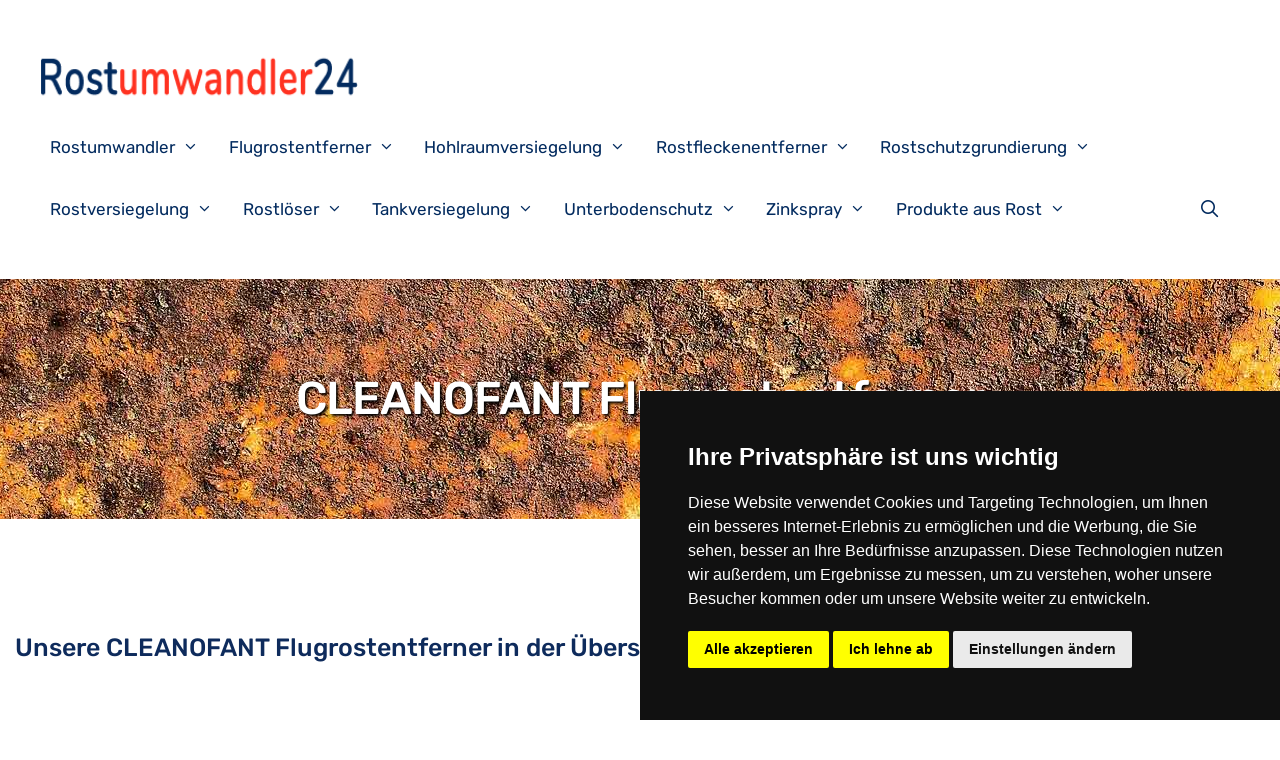

--- FILE ---
content_type: text/html; charset=UTF-8
request_url: https://rostumwandler24.de/flugrostentferner/cleanofant-flugrostentferner/
body_size: 16983
content:
<!DOCTYPE html>
<html lang="de">
<head>
<meta charset="UTF-8">
<link rel="profile" href="https://gmpg.org/xfn/11">
<meta name='robots' content='index, follow, max-image-preview:large, max-snippet:-1, max-video-preview:-1' />
<meta name="viewport" content="width=device-width, initial-scale=1">
	<!-- This site is optimized with the Yoast SEO plugin v20.6 - https://yoast.com/wordpress/plugins/seo/ -->
	<title>CLEANOFANT Flugrostentferner kaufen | CLEANOFANT Flugrostentferner Test</title>
	<meta name="description" content="CLEANOFANT Flugrostentferner online bestellen ✅ Verschiedene Größen ✅ Schneller Versand ✅ CLEANOFANT Flugrostentferner ansehen und nach Hause liefern lassen" />
	<link rel="canonical" href="https://rostumwandler24.de/flugrostentferner/cleanofant-flugrostentferner/" />
	<meta property="og:locale" content="de_DE" />
	<meta property="og:type" content="article" />
	<meta property="og:title" content="CLEANOFANT Flugrostentferner kaufen | CLEANOFANT Flugrostentferner Test" />
	<meta property="og:description" content="CLEANOFANT Flugrostentferner online bestellen ✅ Verschiedene Größen ✅ Schneller Versand ✅ CLEANOFANT Flugrostentferner ansehen und nach Hause liefern lassen" />
	<meta property="og:url" content="https://rostumwandler24.de/flugrostentferner/cleanofant-flugrostentferner/" />
	<meta property="og:site_name" content="Rostumwandler24.de" />
	<meta property="article:modified_time" content="2020-03-30T18:28:39+00:00" />
	<meta name="twitter:card" content="summary_large_image" />
	<script type="application/ld+json" class="yoast-schema-graph">{"@context":"https://schema.org","@graph":[{"@type":"WebPage","@id":"https://rostumwandler24.de/flugrostentferner/cleanofant-flugrostentferner/","url":"https://rostumwandler24.de/flugrostentferner/cleanofant-flugrostentferner/","name":"CLEANOFANT Flugrostentferner kaufen | CLEANOFANT Flugrostentferner Test","isPartOf":{"@id":"https://rostumwandler24.de/#website"},"datePublished":"2018-04-22T10:08:49+00:00","dateModified":"2020-03-30T18:28:39+00:00","description":"CLEANOFANT Flugrostentferner online bestellen ✅ Verschiedene Größen ✅ Schneller Versand ✅ CLEANOFANT Flugrostentferner ansehen und nach Hause liefern lassen","breadcrumb":{"@id":"https://rostumwandler24.de/flugrostentferner/cleanofant-flugrostentferner/#breadcrumb"},"inLanguage":"de","potentialAction":[{"@type":"ReadAction","target":["https://rostumwandler24.de/flugrostentferner/cleanofant-flugrostentferner/"]}]},{"@type":"BreadcrumbList","@id":"https://rostumwandler24.de/flugrostentferner/cleanofant-flugrostentferner/#breadcrumb","itemListElement":[{"@type":"ListItem","position":1,"name":"Startseite","item":"https://rostumwandler24.de/"},{"@type":"ListItem","position":2,"name":"Flugrostentferner","item":"https://rostumwandler24.de/flugrostentferner/"},{"@type":"ListItem","position":3,"name":"CLEANOFANT Flugrostentferner"}]},{"@type":"WebSite","@id":"https://rostumwandler24.de/#website","url":"https://rostumwandler24.de/","name":"Rostumwandler24.de","description":"Eine weitere WordPress-Website","publisher":{"@id":"https://rostumwandler24.de/#organization"},"potentialAction":[{"@type":"SearchAction","target":{"@type":"EntryPoint","urlTemplate":"https://rostumwandler24.de/?s={search_term_string}"},"query-input":"required name=search_term_string"}],"inLanguage":"de"},{"@type":"Organization","@id":"https://rostumwandler24.de/#organization","name":"Rostumwandler24.de","url":"https://rostumwandler24.de/","logo":{"@type":"ImageObject","inLanguage":"de","@id":"https://rostumwandler24.de/#/schema/logo/image/","url":"https://rostumwandler24.de/wp-content/uploads/cropped-rostumwandler24_logo.jpg.png","contentUrl":"https://rostumwandler24.de/wp-content/uploads/cropped-rostumwandler24_logo.jpg.png","width":308,"height":62,"caption":"Rostumwandler24.de"},"image":{"@id":"https://rostumwandler24.de/#/schema/logo/image/"}}]}</script>
	<!-- / Yoast SEO plugin. -->




<link rel="alternate" type="application/rss+xml" title="Rostumwandler24.de &raquo; Feed" href="https://rostumwandler24.de/feed/" />
<style>
img.wp-smiley,
img.emoji {
	display: inline !important;
	border: none !important;
	box-shadow: none !important;
	height: 1em !important;
	width: 1em !important;
	margin: 0 0.07em !important;
	vertical-align: -0.1em !important;
	background: none !important;
	padding: 0 !important;
}
</style>
	<link rel='stylesheet' id='generate-fonts-css'  href='//rostumwandler24.de/wp-content/uploads/omgf/generate-fonts/generate-fonts.css?ver=1648420603' media='all' />
<link rel='stylesheet' id='wp-block-library-css'  href='https://rostumwandler24.de/wp-includes/css/dist/block-library/style.min.css?ver=6.0.11' media='all' />
<style id='global-styles-inline-css'>
body{--wp--preset--color--black: #000000;--wp--preset--color--cyan-bluish-gray: #abb8c3;--wp--preset--color--white: #ffffff;--wp--preset--color--pale-pink: #f78da7;--wp--preset--color--vivid-red: #cf2e2e;--wp--preset--color--luminous-vivid-orange: #ff6900;--wp--preset--color--luminous-vivid-amber: #fcb900;--wp--preset--color--light-green-cyan: #7bdcb5;--wp--preset--color--vivid-green-cyan: #00d084;--wp--preset--color--pale-cyan-blue: #8ed1fc;--wp--preset--color--vivid-cyan-blue: #0693e3;--wp--preset--color--vivid-purple: #9b51e0;--wp--preset--color--contrast: var(--contrast);--wp--preset--color--contrast-2: var(--contrast-2);--wp--preset--color--contrast-3: var(--contrast-3);--wp--preset--color--base: var(--base);--wp--preset--color--base-2: var(--base-2);--wp--preset--color--base-3: var(--base-3);--wp--preset--color--accent: var(--accent);--wp--preset--gradient--vivid-cyan-blue-to-vivid-purple: linear-gradient(135deg,rgba(6,147,227,1) 0%,rgb(155,81,224) 100%);--wp--preset--gradient--light-green-cyan-to-vivid-green-cyan: linear-gradient(135deg,rgb(122,220,180) 0%,rgb(0,208,130) 100%);--wp--preset--gradient--luminous-vivid-amber-to-luminous-vivid-orange: linear-gradient(135deg,rgba(252,185,0,1) 0%,rgba(255,105,0,1) 100%);--wp--preset--gradient--luminous-vivid-orange-to-vivid-red: linear-gradient(135deg,rgba(255,105,0,1) 0%,rgb(207,46,46) 100%);--wp--preset--gradient--very-light-gray-to-cyan-bluish-gray: linear-gradient(135deg,rgb(238,238,238) 0%,rgb(169,184,195) 100%);--wp--preset--gradient--cool-to-warm-spectrum: linear-gradient(135deg,rgb(74,234,220) 0%,rgb(151,120,209) 20%,rgb(207,42,186) 40%,rgb(238,44,130) 60%,rgb(251,105,98) 80%,rgb(254,248,76) 100%);--wp--preset--gradient--blush-light-purple: linear-gradient(135deg,rgb(255,206,236) 0%,rgb(152,150,240) 100%);--wp--preset--gradient--blush-bordeaux: linear-gradient(135deg,rgb(254,205,165) 0%,rgb(254,45,45) 50%,rgb(107,0,62) 100%);--wp--preset--gradient--luminous-dusk: linear-gradient(135deg,rgb(255,203,112) 0%,rgb(199,81,192) 50%,rgb(65,88,208) 100%);--wp--preset--gradient--pale-ocean: linear-gradient(135deg,rgb(255,245,203) 0%,rgb(182,227,212) 50%,rgb(51,167,181) 100%);--wp--preset--gradient--electric-grass: linear-gradient(135deg,rgb(202,248,128) 0%,rgb(113,206,126) 100%);--wp--preset--gradient--midnight: linear-gradient(135deg,rgb(2,3,129) 0%,rgb(40,116,252) 100%);--wp--preset--duotone--dark-grayscale: url('#wp-duotone-dark-grayscale');--wp--preset--duotone--grayscale: url('#wp-duotone-grayscale');--wp--preset--duotone--purple-yellow: url('#wp-duotone-purple-yellow');--wp--preset--duotone--blue-red: url('#wp-duotone-blue-red');--wp--preset--duotone--midnight: url('#wp-duotone-midnight');--wp--preset--duotone--magenta-yellow: url('#wp-duotone-magenta-yellow');--wp--preset--duotone--purple-green: url('#wp-duotone-purple-green');--wp--preset--duotone--blue-orange: url('#wp-duotone-blue-orange');--wp--preset--font-size--small: 13px;--wp--preset--font-size--medium: 20px;--wp--preset--font-size--large: 36px;--wp--preset--font-size--x-large: 42px;}.has-black-color{color: var(--wp--preset--color--black) !important;}.has-cyan-bluish-gray-color{color: var(--wp--preset--color--cyan-bluish-gray) !important;}.has-white-color{color: var(--wp--preset--color--white) !important;}.has-pale-pink-color{color: var(--wp--preset--color--pale-pink) !important;}.has-vivid-red-color{color: var(--wp--preset--color--vivid-red) !important;}.has-luminous-vivid-orange-color{color: var(--wp--preset--color--luminous-vivid-orange) !important;}.has-luminous-vivid-amber-color{color: var(--wp--preset--color--luminous-vivid-amber) !important;}.has-light-green-cyan-color{color: var(--wp--preset--color--light-green-cyan) !important;}.has-vivid-green-cyan-color{color: var(--wp--preset--color--vivid-green-cyan) !important;}.has-pale-cyan-blue-color{color: var(--wp--preset--color--pale-cyan-blue) !important;}.has-vivid-cyan-blue-color{color: var(--wp--preset--color--vivid-cyan-blue) !important;}.has-vivid-purple-color{color: var(--wp--preset--color--vivid-purple) !important;}.has-black-background-color{background-color: var(--wp--preset--color--black) !important;}.has-cyan-bluish-gray-background-color{background-color: var(--wp--preset--color--cyan-bluish-gray) !important;}.has-white-background-color{background-color: var(--wp--preset--color--white) !important;}.has-pale-pink-background-color{background-color: var(--wp--preset--color--pale-pink) !important;}.has-vivid-red-background-color{background-color: var(--wp--preset--color--vivid-red) !important;}.has-luminous-vivid-orange-background-color{background-color: var(--wp--preset--color--luminous-vivid-orange) !important;}.has-luminous-vivid-amber-background-color{background-color: var(--wp--preset--color--luminous-vivid-amber) !important;}.has-light-green-cyan-background-color{background-color: var(--wp--preset--color--light-green-cyan) !important;}.has-vivid-green-cyan-background-color{background-color: var(--wp--preset--color--vivid-green-cyan) !important;}.has-pale-cyan-blue-background-color{background-color: var(--wp--preset--color--pale-cyan-blue) !important;}.has-vivid-cyan-blue-background-color{background-color: var(--wp--preset--color--vivid-cyan-blue) !important;}.has-vivid-purple-background-color{background-color: var(--wp--preset--color--vivid-purple) !important;}.has-black-border-color{border-color: var(--wp--preset--color--black) !important;}.has-cyan-bluish-gray-border-color{border-color: var(--wp--preset--color--cyan-bluish-gray) !important;}.has-white-border-color{border-color: var(--wp--preset--color--white) !important;}.has-pale-pink-border-color{border-color: var(--wp--preset--color--pale-pink) !important;}.has-vivid-red-border-color{border-color: var(--wp--preset--color--vivid-red) !important;}.has-luminous-vivid-orange-border-color{border-color: var(--wp--preset--color--luminous-vivid-orange) !important;}.has-luminous-vivid-amber-border-color{border-color: var(--wp--preset--color--luminous-vivid-amber) !important;}.has-light-green-cyan-border-color{border-color: var(--wp--preset--color--light-green-cyan) !important;}.has-vivid-green-cyan-border-color{border-color: var(--wp--preset--color--vivid-green-cyan) !important;}.has-pale-cyan-blue-border-color{border-color: var(--wp--preset--color--pale-cyan-blue) !important;}.has-vivid-cyan-blue-border-color{border-color: var(--wp--preset--color--vivid-cyan-blue) !important;}.has-vivid-purple-border-color{border-color: var(--wp--preset--color--vivid-purple) !important;}.has-vivid-cyan-blue-to-vivid-purple-gradient-background{background: var(--wp--preset--gradient--vivid-cyan-blue-to-vivid-purple) !important;}.has-light-green-cyan-to-vivid-green-cyan-gradient-background{background: var(--wp--preset--gradient--light-green-cyan-to-vivid-green-cyan) !important;}.has-luminous-vivid-amber-to-luminous-vivid-orange-gradient-background{background: var(--wp--preset--gradient--luminous-vivid-amber-to-luminous-vivid-orange) !important;}.has-luminous-vivid-orange-to-vivid-red-gradient-background{background: var(--wp--preset--gradient--luminous-vivid-orange-to-vivid-red) !important;}.has-very-light-gray-to-cyan-bluish-gray-gradient-background{background: var(--wp--preset--gradient--very-light-gray-to-cyan-bluish-gray) !important;}.has-cool-to-warm-spectrum-gradient-background{background: var(--wp--preset--gradient--cool-to-warm-spectrum) !important;}.has-blush-light-purple-gradient-background{background: var(--wp--preset--gradient--blush-light-purple) !important;}.has-blush-bordeaux-gradient-background{background: var(--wp--preset--gradient--blush-bordeaux) !important;}.has-luminous-dusk-gradient-background{background: var(--wp--preset--gradient--luminous-dusk) !important;}.has-pale-ocean-gradient-background{background: var(--wp--preset--gradient--pale-ocean) !important;}.has-electric-grass-gradient-background{background: var(--wp--preset--gradient--electric-grass) !important;}.has-midnight-gradient-background{background: var(--wp--preset--gradient--midnight) !important;}.has-small-font-size{font-size: var(--wp--preset--font-size--small) !important;}.has-medium-font-size{font-size: var(--wp--preset--font-size--medium) !important;}.has-large-font-size{font-size: var(--wp--preset--font-size--large) !important;}.has-x-large-font-size{font-size: var(--wp--preset--font-size--x-large) !important;}
</style>
<link rel='stylesheet' id='asa2-css'  href='https://rostumwandler24.de/wp-content/plugins/amazon-simple-affiliate/files/css/asa2.min.css?ver=1.16.2' media='all' />
<link rel='stylesheet' id='generate-style-css'  href='https://rostumwandler24.de/wp-content/themes/generatepress/assets/css/all.min.css?ver=3.1.3' media='all' />
<style id='generate-style-inline-css'>
body{background-color:#ffffff;color:#627792;}a{color:#3ea9f5;}a:hover, a:focus, a:active{color:#fc5546;}body .grid-container{max-width:1170px;}.wp-block-group__inner-container{max-width:1170px;margin-left:auto;margin-right:auto;}.site-header .header-image{width:320px;}.generate-back-to-top{font-size:20px;border-radius:3px;position:fixed;bottom:30px;right:30px;line-height:40px;width:40px;text-align:center;z-index:10;transition:opacity 300ms ease-in-out;}.navigation-search{position:absolute;left:-99999px;pointer-events:none;visibility:hidden;z-index:20;width:100%;top:0;transition:opacity 100ms ease-in-out;opacity:0;}.navigation-search.nav-search-active{left:0;right:0;pointer-events:auto;visibility:visible;opacity:1;}.navigation-search input[type="search"]{outline:0;border:0;vertical-align:bottom;line-height:1;opacity:0.9;width:100%;z-index:20;border-radius:0;-webkit-appearance:none;height:60px;}.navigation-search input::-ms-clear{display:none;width:0;height:0;}.navigation-search input::-ms-reveal{display:none;width:0;height:0;}.navigation-search input::-webkit-search-decoration, .navigation-search input::-webkit-search-cancel-button, .navigation-search input::-webkit-search-results-button, .navigation-search input::-webkit-search-results-decoration{display:none;}.main-navigation li.search-item{z-index:21;}li.search-item.active{transition:opacity 100ms ease-in-out;}.nav-left-sidebar .main-navigation li.search-item.active,.nav-right-sidebar .main-navigation li.search-item.active{width:auto;display:inline-block;float:right;}.gen-sidebar-nav .navigation-search{top:auto;bottom:0;}:root{--contrast:#222222;--contrast-2:#575760;--contrast-3:#b2b2be;--base:#f0f0f0;--base-2:#f7f8f9;--base-3:#ffffff;--accent:#1e73be;}.has-contrast-color{color:#222222;}.has-contrast-background-color{background-color:#222222;}.has-contrast-2-color{color:#575760;}.has-contrast-2-background-color{background-color:#575760;}.has-contrast-3-color{color:#b2b2be;}.has-contrast-3-background-color{background-color:#b2b2be;}.has-base-color{color:#f0f0f0;}.has-base-background-color{background-color:#f0f0f0;}.has-base-2-color{color:#f7f8f9;}.has-base-2-background-color{background-color:#f7f8f9;}.has-base-3-color{color:#ffffff;}.has-base-3-background-color{background-color:#ffffff;}.has-accent-color{color:#1e73be;}.has-accent-background-color{background-color:#1e73be;}body, button, input, select, textarea{font-family:"Rubik", sans-serif;}body{line-height:1.5;}.entry-content > [class*="wp-block-"]:not(:last-child){margin-bottom:1.5em;}.main-title{font-size:45px;}.main-navigation .main-nav ul ul li a{font-size:14px;}.sidebar .widget, .footer-widgets .widget{font-size:17px;}h1{font-family:"Rubik", sans-serif;font-weight:500;font-size:43px;}h2{font-family:"Rubik", sans-serif;font-weight:500;font-size:25px;line-height:1em;}h3{font-family:"Rubik", sans-serif;font-size:25px;line-height:1em;}h4{font-size:inherit;}h5{font-size:inherit;}@media (max-width:768px){.main-title{font-size:20px;}h1{font-size:30px;}h2{font-size:25px;}}.top-bar{background-color:#636363;color:#ffffff;}.top-bar a{color:#ffffff;}.top-bar a:hover{color:#303030;}.site-header{background-color:#ffffff;color:#3a3a3a;}.site-header a{color:#3a3a3a;}.main-title a,.main-title a:hover{color:#222222;}.site-description{color:#757575;}.mobile-menu-control-wrapper .menu-toggle,.mobile-menu-control-wrapper .menu-toggle:hover,.mobile-menu-control-wrapper .menu-toggle:focus,.has-inline-mobile-toggle #site-navigation.toggled{background-color:rgba(0, 0, 0, 0.02);}.main-navigation,.main-navigation ul ul{background-color:#ffffff;}.main-navigation .main-nav ul li a, .main-navigation .menu-toggle, .main-navigation .menu-bar-items{color:#000000;}.main-navigation .main-nav ul li:not([class*="current-menu-"]):hover > a, .main-navigation .main-nav ul li:not([class*="current-menu-"]):focus > a, .main-navigation .main-nav ul li.sfHover:not([class*="current-menu-"]) > a, .main-navigation .menu-bar-item:hover > a, .main-navigation .menu-bar-item.sfHover > a{color:#8f919e;background-color:#ffffff;}button.menu-toggle:hover,button.menu-toggle:focus,.main-navigation .mobile-bar-items a,.main-navigation .mobile-bar-items a:hover,.main-navigation .mobile-bar-items a:focus{color:#000000;}.main-navigation .main-nav ul li[class*="current-menu-"] > a{color:#8f919e;background-color:#ffffff;}.navigation-search input[type="search"],.navigation-search input[type="search"]:active, .navigation-search input[type="search"]:focus, .main-navigation .main-nav ul li.search-item.active > a, .main-navigation .menu-bar-items .search-item.active > a{color:#8f919e;background-color:#ffffff;}.main-navigation ul ul{background-color:#f6f9fc;}.main-navigation .main-nav ul ul li a{color:#000000;}.main-navigation .main-nav ul ul li:not([class*="current-menu-"]):hover > a,.main-navigation .main-nav ul ul li:not([class*="current-menu-"]):focus > a, .main-navigation .main-nav ul ul li.sfHover:not([class*="current-menu-"]) > a{color:#8f919e;background-color:#fff9f9;}.main-navigation .main-nav ul ul li[class*="current-menu-"] > a{color:#8f919e;background-color:#fff9f9;}.separate-containers .inside-article, .separate-containers .comments-area, .separate-containers .page-header, .one-container .container, .separate-containers .paging-navigation, .inside-page-header{background-color:#ffffff;}.entry-meta{color:#595959;}.entry-meta a{color:#595959;}.entry-meta a:hover{color:#1e73be;}h1{color:#0e2b5c;}h2{color:#0e2b5c;}h3{color:#0e2b5c;}h4{color:#0e2b5c;}h5{color:#0e2b5c;}.sidebar .widget{background-color:#ffffff;}.sidebar .widget .widget-title{color:#000000;}.footer-widgets{background-color:#ffffff;}.footer-widgets .widget-title{color:#000000;}.site-info{color:#ffffff;background-color:#222222;}.site-info a{color:#ffffff;}.site-info a:hover{color:#606060;}.footer-bar .widget_nav_menu .current-menu-item a{color:#606060;}input[type="text"],input[type="email"],input[type="url"],input[type="password"],input[type="search"],input[type="tel"],input[type="number"],textarea,select{color:#666666;background-color:#fafafa;border-color:#cccccc;}input[type="text"]:focus,input[type="email"]:focus,input[type="url"]:focus,input[type="password"]:focus,input[type="search"]:focus,input[type="tel"]:focus,input[type="number"]:focus,textarea:focus,select:focus{color:#666666;background-color:#ffffff;border-color:#bfbfbf;}button,html input[type="button"],input[type="reset"],input[type="submit"],a.button,a.wp-block-button__link:not(.has-background){color:#ffffff;background-color:#666666;}button:hover,html input[type="button"]:hover,input[type="reset"]:hover,input[type="submit"]:hover,a.button:hover,button:focus,html input[type="button"]:focus,input[type="reset"]:focus,input[type="submit"]:focus,a.button:focus,a.wp-block-button__link:not(.has-background):active,a.wp-block-button__link:not(.has-background):focus,a.wp-block-button__link:not(.has-background):hover{color:#ffffff;background-color:#3f3f3f;}a.generate-back-to-top{background-color:rgba( 0,0,0,0.4 );color:#ffffff;}a.generate-back-to-top:hover,a.generate-back-to-top:focus{background-color:rgba( 0,0,0,0.6 );color:#ffffff;}@media (max-width: 768px){.main-navigation .menu-bar-item:hover > a, .main-navigation .menu-bar-item.sfHover > a{background:none;color:#000000;}}.inside-top-bar{padding:10px;}.inside-header{padding:40px;}.site-main .wp-block-group__inner-container{padding:40px;}.entry-content .alignwide, body:not(.no-sidebar) .entry-content .alignfull{margin-left:-40px;width:calc(100% + 80px);max-width:calc(100% + 80px);}.container.grid-container{max-width:1250px;}.rtl .menu-item-has-children .dropdown-menu-toggle{padding-left:20px;}.rtl .main-navigation .main-nav ul li.menu-item-has-children > a{padding-right:20px;}.site-info{padding:20px;}@media (max-width:768px){.separate-containers .inside-article, .separate-containers .comments-area, .separate-containers .page-header, .separate-containers .paging-navigation, .one-container .site-content, .inside-page-header{padding:30px;}.site-main .wp-block-group__inner-container{padding:30px;}.site-info{padding-right:10px;padding-left:10px;}.entry-content .alignwide, body:not(.no-sidebar) .entry-content .alignfull{margin-left:-30px;width:calc(100% + 60px);max-width:calc(100% + 60px);}}.one-container .sidebar .widget{padding:0px;}@media (max-width: 768px){.main-navigation .menu-toggle,.main-navigation .mobile-bar-items,.sidebar-nav-mobile:not(#sticky-placeholder){display:block;}.main-navigation ul,.gen-sidebar-nav{display:none;}[class*="nav-float-"] .site-header .inside-header > *{float:none;clear:both;}}
.site-header{background-repeat:no-repeat;background-position:center;}
.navigation-branding .main-title{font-weight:bold;text-transform:none;font-size:45px;}@media (max-width: 768px){.navigation-branding .main-title{font-size:20px;}}
</style>
<link rel='stylesheet' id='generate-font-icons-css'  href='https://rostumwandler24.de/wp-content/themes/generatepress/assets/css/components/font-icons.min.css?ver=3.1.3' media='all' />
<link rel='stylesheet' id='generate-child-css'  href='https://rostumwandler24.de/wp-content/themes/generatepress_child/style.css?ver=1647107144' media='all' />
<link rel='stylesheet' id='generate-secondary-nav-css'  href='https://rostumwandler24.de/wp-content/plugins/gp-premium/secondary-nav/functions/css/style.min.css?ver=2.1.2' media='all' />
<style id='generate-secondary-nav-inline-css'>
.secondary-navigation{background-color:#636363;background-image:url(https://rostumwandler24.de/wp-content/uploads/rostumwandler24_header.jpg);background-repeat:no-repeat;}.secondary-navigation .main-nav ul li a,.secondary-navigation .menu-toggle,.secondary-menu-bar-items .menu-bar-item > a{color:#ffffff;}.secondary-navigation .secondary-menu-bar-items{color:#ffffff;}button.secondary-menu-toggle:hover,button.secondary-menu-toggle:focus{color:#ffffff;}.widget-area .secondary-navigation{margin-bottom:20px;}.secondary-navigation ul ul{background-color:#303030;top:auto;}.secondary-navigation .main-nav ul ul li a{color:#ffffff;}.secondary-navigation .main-nav ul li:hover > a,.secondary-navigation .main-nav ul li:focus > a,.secondary-navigation .main-nav ul li.sfHover > a,.secondary-menu-bar-items .menu-bar-item:hover > a{color:#ffffff;background-color:#303030;}.secondary-navigation .main-nav ul ul li:hover > a,.secondary-navigation .main-nav ul ul li:focus > a,.secondary-navigation .main-nav ul ul li.sfHover > a{color:#ffffff;background-color:#474747;}.secondary-navigation .main-nav ul li[class*="current-menu-"] > a, .secondary-navigation .main-nav ul li[class*="current-menu-"] > a:hover,.secondary-navigation .main-nav ul li[class*="current-menu-"].sfHover > a{color:#222222;background-color:#ffffff;}.secondary-navigation .main-nav ul ul li[class*="current-menu-"] > a,.secondary-navigation .main-nav ul ul li[class*="current-menu-"] > a:hover,.secondary-navigation .main-nav ul ul li[class*="current-menu-"].sfHover > a{color:#ffffff;background-color:#474747;}@media (max-width: 768px) {.secondary-menu-bar-items .menu-bar-item:hover > a{background: none;color: #ffffff;}}
</style>
<link rel='stylesheet' id='generate-secondary-nav-mobile-css'  href='https://rostumwandler24.de/wp-content/plugins/gp-premium/secondary-nav/functions/css/style-mobile.min.css?ver=2.1.2' media='all' />
<link rel='stylesheet' id='generate-offside-css'  href='https://rostumwandler24.de/wp-content/plugins/gp-premium/menu-plus/functions/css/offside.min.css?ver=2.1.2' media='all' />
<style id='generate-offside-inline-css'>
.slideout-navigation.main-navigation .main-nav ul li a{font-weight:normal;text-transform:none;}.slideout-navigation.main-navigation.do-overlay .main-nav ul ul li a{font-size:1em;}.slideout-navigation, .slideout-navigation a{color:#000000;}.slideout-navigation button.slideout-exit{color:#000000;padding-left:20px;padding-right:20px;}.slideout-navigation .dropdown-menu-toggle:before{content:"\f107";}.slideout-navigation .sfHover > a .dropdown-menu-toggle:before{content:"\f106";}@media (max-width: 768px){.menu-bar-item.slideout-toggle{display:none;}}
</style>
<link rel='stylesheet' id='gp-premium-icons-css'  href='https://rostumwandler24.de/wp-content/plugins/gp-premium/general/icons/icons.min.css?ver=2.1.2' media='all' />
<link rel='stylesheet' id='generate-navigation-branding-css'  href='https://rostumwandler24.de/wp-content/plugins/gp-premium/menu-plus/functions/css/navigation-branding.min.css?ver=2.1.2' media='all' />
<style id='generate-navigation-branding-inline-css'>
@media (max-width: 768px){.site-header, #site-navigation, #sticky-navigation{display:none !important;opacity:0.0;}#mobile-header{display:block !important;width:100% !important;}#mobile-header .main-nav > ul{display:none;}#mobile-header.toggled .main-nav > ul, #mobile-header .menu-toggle, #mobile-header .mobile-bar-items{display:block;}#mobile-header .main-nav{-ms-flex:0 0 100%;flex:0 0 100%;-webkit-box-ordinal-group:5;-ms-flex-order:4;order:4;}}.navigation-branding img, .site-logo.mobile-header-logo img{height:60px;width:auto;}.navigation-branding .main-title{line-height:60px;}@media (max-width: 1180px){#site-navigation .navigation-branding, #sticky-navigation .navigation-branding{margin-left:10px;}}@media (max-width: 768px){.main-navigation:not(.slideout-navigation) .main-nav{-ms-flex:0 0 100%;flex:0 0 100%;}.main-navigation:not(.slideout-navigation) .inside-navigation{-ms-flex-wrap:wrap;flex-wrap:wrap;display:-webkit-box;display:-ms-flexbox;display:flex;}.nav-aligned-center .navigation-branding, .nav-aligned-left .navigation-branding{margin-right:auto;}.nav-aligned-center  .main-navigation.has-branding:not(.slideout-navigation) .inside-navigation .main-nav,.nav-aligned-center  .main-navigation.has-sticky-branding.navigation-stick .inside-navigation .main-nav,.nav-aligned-left  .main-navigation.has-branding:not(.slideout-navigation) .inside-navigation .main-nav,.nav-aligned-left  .main-navigation.has-sticky-branding.navigation-stick .inside-navigation .main-nav{margin-right:0px;}}
</style>
<script src='https://rostumwandler24.de/wp-includes/js/jquery/jquery.min.js?ver=3.6.0' id='jquery-core-js'></script>
<script src='https://rostumwandler24.de/wp-includes/js/jquery/jquery-migrate.min.js?ver=3.3.2' id='jquery-migrate-js'></script>
<link rel="https://api.w.org/" href="https://rostumwandler24.de/wp-json/" /><link rel="alternate" type="application/json" href="https://rostumwandler24.de/wp-json/wp/v2/pages/366" /><link rel="EditURI" type="application/rsd+xml" title="RSD" href="https://rostumwandler24.de/xmlrpc.php?rsd" />
<link rel="wlwmanifest" type="application/wlwmanifest+xml" href="https://rostumwandler24.de/wp-includes/wlwmanifest.xml" /> 
<meta name="generator" content="WordPress 6.0.11" />
<link rel='shortlink' href='https://rostumwandler24.de/?p=366' />
<link rel="alternate" type="application/json+oembed" href="https://rostumwandler24.de/wp-json/oembed/1.0/embed?url=https%3A%2F%2Frostumwandler24.de%2Fflugrostentferner%2Fcleanofant-flugrostentferner%2F" />
<link rel="alternate" type="text/xml+oembed" href="https://rostumwandler24.de/wp-json/oembed/1.0/embed?url=https%3A%2F%2Frostumwandler24.de%2Fflugrostentferner%2Fcleanofant-flugrostentferner%2F&#038;format=xml" />
<style>img.zoooom,.zoooom img{padding:0!important;}</style><script></script><link rel="icon" href="https://rostumwandler24.de/wp-content/uploads/518Uj1ImDKL-150x150.jpg" sizes="32x32" />
<link rel="icon" href="https://rostumwandler24.de/wp-content/uploads/518Uj1ImDKL-300x300.jpg" sizes="192x192" />
<link rel="apple-touch-icon" href="https://rostumwandler24.de/wp-content/uploads/518Uj1ImDKL-300x300.jpg" />
<meta name="msapplication-TileImage" content="https://rostumwandler24.de/wp-content/uploads/518Uj1ImDKL-300x300.jpg" />
		<style id="wp-custom-css">
			.main-navigation .main-nav ul ul li a {
    padding-top: 3px !important;
    padding-bottom: 3px !important;
}		</style>
			
	

 
<!-- Cookie Consent by https://www.CookieConsent.com -->
<script type="text/javascript" src="https://rostumwandler24.de/wp-content/themes/generatepress_child/js/cookie-consent.js" charset="UTF-8"></script>
<script type="text/javascript" charset="UTF-8">
document.addEventListener('DOMContentLoaded', function () {
cookieconsent.run({"notice_banner_type":"simple","consent_type":"express","palette":"dark","language":"de","page_load_consent_levels":["strictly-necessary"],"notice_banner_reject_button_hide":false,"preferences_center_close_button_hide":false,"page_refresh_confirmation_buttons":false,"website_privacy_policy_url":"https://rostumwandler24.de/","website_name":"Rostumwandler24"});
});
</script>
<!-- GA -->
<script type="text/plain" cookie-consent="tracking" async src="https://www.googletagmanager.com/gtag/js?id=UA-117667366-1"></script>
<script>
 window.dataLayer = window.dataLayer || [];
 function gtag() {
 dataLayer.push(arguments);
 }
 gtag('js', new Date());
 gtag('config', 'UA-117667366-1', { 'anonymize_ip': true });
</script>
<!-- end of GA-->
<!-- adsense -->
<script type="text/plain" cookie-consent="targeting" async src="https://pagead2.googlesyndication.com/pagead/js/adsbygoogle.js?client=ca-pub-6398367899437273" crossorigin="anonymous"></script>
<!-- end of adsense  -->
<noscript>ePrivacy and GPDR Cookie Consent by <a href="https://www.CookieConsent.com/" rel="nofollow noopener">Cookie Consent</a></br>

</noscript>
<!-- End Cookie Consent by https://www.CookieConsent.com -->
	
	
</head>

<body data-rsssl=1 class="page-template-default page page-id-366 page-child parent-pageid-363 wp-custom-logo wp-embed-responsive secondary-nav-below-header secondary-nav-aligned-center slideout-enabled slideout-mobile sticky-menu-fade mobile-header mobile-header-logo right-sidebar nav-float-right one-container fluid-header active-footer-widgets-3 nav-search-enabled header-aligned-left dropdown-hover" itemtype="https://schema.org/WebPage" itemscope>
	<svg xmlns="http://www.w3.org/2000/svg" viewBox="0 0 0 0" width="0" height="0" focusable="false" role="none" style="visibility: hidden; position: absolute; left: -9999px; overflow: hidden;" ><defs><filter id="wp-duotone-dark-grayscale"><feColorMatrix color-interpolation-filters="sRGB" type="matrix" values=" .299 .587 .114 0 0 .299 .587 .114 0 0 .299 .587 .114 0 0 .299 .587 .114 0 0 " /><feComponentTransfer color-interpolation-filters="sRGB" ><feFuncR type="table" tableValues="0 0.49803921568627" /><feFuncG type="table" tableValues="0 0.49803921568627" /><feFuncB type="table" tableValues="0 0.49803921568627" /><feFuncA type="table" tableValues="1 1" /></feComponentTransfer><feComposite in2="SourceGraphic" operator="in" /></filter></defs></svg><svg xmlns="http://www.w3.org/2000/svg" viewBox="0 0 0 0" width="0" height="0" focusable="false" role="none" style="visibility: hidden; position: absolute; left: -9999px; overflow: hidden;" ><defs><filter id="wp-duotone-grayscale"><feColorMatrix color-interpolation-filters="sRGB" type="matrix" values=" .299 .587 .114 0 0 .299 .587 .114 0 0 .299 .587 .114 0 0 .299 .587 .114 0 0 " /><feComponentTransfer color-interpolation-filters="sRGB" ><feFuncR type="table" tableValues="0 1" /><feFuncG type="table" tableValues="0 1" /><feFuncB type="table" tableValues="0 1" /><feFuncA type="table" tableValues="1 1" /></feComponentTransfer><feComposite in2="SourceGraphic" operator="in" /></filter></defs></svg><svg xmlns="http://www.w3.org/2000/svg" viewBox="0 0 0 0" width="0" height="0" focusable="false" role="none" style="visibility: hidden; position: absolute; left: -9999px; overflow: hidden;" ><defs><filter id="wp-duotone-purple-yellow"><feColorMatrix color-interpolation-filters="sRGB" type="matrix" values=" .299 .587 .114 0 0 .299 .587 .114 0 0 .299 .587 .114 0 0 .299 .587 .114 0 0 " /><feComponentTransfer color-interpolation-filters="sRGB" ><feFuncR type="table" tableValues="0.54901960784314 0.98823529411765" /><feFuncG type="table" tableValues="0 1" /><feFuncB type="table" tableValues="0.71764705882353 0.25490196078431" /><feFuncA type="table" tableValues="1 1" /></feComponentTransfer><feComposite in2="SourceGraphic" operator="in" /></filter></defs></svg><svg xmlns="http://www.w3.org/2000/svg" viewBox="0 0 0 0" width="0" height="0" focusable="false" role="none" style="visibility: hidden; position: absolute; left: -9999px; overflow: hidden;" ><defs><filter id="wp-duotone-blue-red"><feColorMatrix color-interpolation-filters="sRGB" type="matrix" values=" .299 .587 .114 0 0 .299 .587 .114 0 0 .299 .587 .114 0 0 .299 .587 .114 0 0 " /><feComponentTransfer color-interpolation-filters="sRGB" ><feFuncR type="table" tableValues="0 1" /><feFuncG type="table" tableValues="0 0.27843137254902" /><feFuncB type="table" tableValues="0.5921568627451 0.27843137254902" /><feFuncA type="table" tableValues="1 1" /></feComponentTransfer><feComposite in2="SourceGraphic" operator="in" /></filter></defs></svg><svg xmlns="http://www.w3.org/2000/svg" viewBox="0 0 0 0" width="0" height="0" focusable="false" role="none" style="visibility: hidden; position: absolute; left: -9999px; overflow: hidden;" ><defs><filter id="wp-duotone-midnight"><feColorMatrix color-interpolation-filters="sRGB" type="matrix" values=" .299 .587 .114 0 0 .299 .587 .114 0 0 .299 .587 .114 0 0 .299 .587 .114 0 0 " /><feComponentTransfer color-interpolation-filters="sRGB" ><feFuncR type="table" tableValues="0 0" /><feFuncG type="table" tableValues="0 0.64705882352941" /><feFuncB type="table" tableValues="0 1" /><feFuncA type="table" tableValues="1 1" /></feComponentTransfer><feComposite in2="SourceGraphic" operator="in" /></filter></defs></svg><svg xmlns="http://www.w3.org/2000/svg" viewBox="0 0 0 0" width="0" height="0" focusable="false" role="none" style="visibility: hidden; position: absolute; left: -9999px; overflow: hidden;" ><defs><filter id="wp-duotone-magenta-yellow"><feColorMatrix color-interpolation-filters="sRGB" type="matrix" values=" .299 .587 .114 0 0 .299 .587 .114 0 0 .299 .587 .114 0 0 .299 .587 .114 0 0 " /><feComponentTransfer color-interpolation-filters="sRGB" ><feFuncR type="table" tableValues="0.78039215686275 1" /><feFuncG type="table" tableValues="0 0.94901960784314" /><feFuncB type="table" tableValues="0.35294117647059 0.47058823529412" /><feFuncA type="table" tableValues="1 1" /></feComponentTransfer><feComposite in2="SourceGraphic" operator="in" /></filter></defs></svg><svg xmlns="http://www.w3.org/2000/svg" viewBox="0 0 0 0" width="0" height="0" focusable="false" role="none" style="visibility: hidden; position: absolute; left: -9999px; overflow: hidden;" ><defs><filter id="wp-duotone-purple-green"><feColorMatrix color-interpolation-filters="sRGB" type="matrix" values=" .299 .587 .114 0 0 .299 .587 .114 0 0 .299 .587 .114 0 0 .299 .587 .114 0 0 " /><feComponentTransfer color-interpolation-filters="sRGB" ><feFuncR type="table" tableValues="0.65098039215686 0.40392156862745" /><feFuncG type="table" tableValues="0 1" /><feFuncB type="table" tableValues="0.44705882352941 0.4" /><feFuncA type="table" tableValues="1 1" /></feComponentTransfer><feComposite in2="SourceGraphic" operator="in" /></filter></defs></svg><svg xmlns="http://www.w3.org/2000/svg" viewBox="0 0 0 0" width="0" height="0" focusable="false" role="none" style="visibility: hidden; position: absolute; left: -9999px; overflow: hidden;" ><defs><filter id="wp-duotone-blue-orange"><feColorMatrix color-interpolation-filters="sRGB" type="matrix" values=" .299 .587 .114 0 0 .299 .587 .114 0 0 .299 .587 .114 0 0 .299 .587 .114 0 0 " /><feComponentTransfer color-interpolation-filters="sRGB" ><feFuncR type="table" tableValues="0.098039215686275 1" /><feFuncG type="table" tableValues="0 0.66274509803922" /><feFuncB type="table" tableValues="0.84705882352941 0.41960784313725" /><feFuncA type="table" tableValues="1 1" /></feComponentTransfer><feComposite in2="SourceGraphic" operator="in" /></filter></defs></svg><a class="screen-reader-text skip-link" href="#content" title="Zum Inhalt springen">Zum Inhalt springen</a>		<header class="site-header" id="masthead" aria-label="Site"  itemtype="https://schema.org/WPHeader" itemscope>
			<div class="inside-header">
				<div class="site-logo"><a href="https://rostumwandler24.de"><img class="header-image is-logo-image" src="https://rostumwandler24.de/wp-content/themes/generatepress_child/img/logo_de.png"></a></div>
						<nav class="main-navigation sub-menu-right" id="site-navigation" aria-label="Primary"  itemtype="https://schema.org/SiteNavigationElement" itemscope>
			<div class="inside-navigation grid-container grid-parent">
				<form method="get" class="search-form navigation-search" action="https://rostumwandler24.de/">
					<input type="search" class="search-field" value="" name="s" title="Suchen" />
				</form>		<div class="mobile-bar-items">
						<span class="search-item">
				<a aria-label="Suchleiste öffnen" href="#">
									</a>
			</span>
		</div>
						<button class="menu-toggle" aria-controls="primary-menu" aria-expanded="false">
					<span class="mobile-menu">Menü</span>				</button>
				<div id="primary-menu" class="main-nav"><ul id="menu-hauptmenu" class=" menu sf-menu"><li id="menu-item-758" class="menu-item menu-item-type-post_type menu-item-object-page menu-item-home menu-item-has-children menu-item-758"><a href="https://rostumwandler24.de/">Rostumwandler<span role="presentation" class="dropdown-menu-toggle"></span></a>
<ul class="sub-menu">
	<li id="menu-item-798" class="menu-item menu-item-type-post_type menu-item-object-page menu-item-798"><a href="https://rostumwandler24.de/rostentferner/auprotec-rostumwandler/">AUPROTEC Rostumwandler</a></li>
	<li id="menu-item-799" class="menu-item menu-item-type-post_type menu-item-object-page menu-item-799"><a href="https://rostumwandler24.de/rostentferner/berner-rostumwandler/">Berner Rostumwandler</a></li>
	<li id="menu-item-800" class="menu-item menu-item-type-post_type menu-item-object-page menu-item-800"><a href="https://rostumwandler24.de/rostentferner/brestol-rostumwandler/">Brestol Rostumwandler</a></li>
	<li id="menu-item-801" class="menu-item menu-item-type-post_type menu-item-object-page menu-item-801"><a href="https://rostumwandler24.de/rostentferner/brunox-rostumwandler/">Brunox Rostumwandler</a></li>
	<li id="menu-item-831" class="menu-item menu-item-type-post_type menu-item-object-page menu-item-831"><a href="https://rostumwandler24.de/rostentferner/faba-chemie-rostumwandler/">FABA Chemie Rostumwandler</a></li>
	<li id="menu-item-832" class="menu-item menu-item-type-post_type menu-item-object-page menu-item-832"><a href="https://rostumwandler24.de/rostentferner/ferroblock-rostumwandler/">Ferroblock Rostumwandler</a></li>
	<li id="menu-item-833" class="menu-item menu-item-type-post_type menu-item-object-page menu-item-833"><a href="https://rostumwandler24.de/rostentferner/ferrodit-rostumwandler/">FERRODIT Rostumwandler</a></li>
	<li id="menu-item-834" class="menu-item menu-item-type-post_type menu-item-object-page menu-item-834"><a href="https://rostumwandler24.de/rostentferner/fertan-rostumwandler/">Fertan Rostumwandler</a></li>
	<li id="menu-item-835" class="menu-item menu-item-type-post_type menu-item-object-page menu-item-835"><a href="https://rostumwandler24.de/rostentferner/foerch-rostumwandler/">Förch Rostumwandler</a></li>
	<li id="menu-item-836" class="menu-item menu-item-type-post_type menu-item-object-page menu-item-836"><a href="https://rostumwandler24.de/rostentferner/hammerite-rostumwandler/">Hammerite Rostumwandler</a></li>
	<li id="menu-item-1289" class="menu-item menu-item-type-post_type menu-item-object-page menu-item-1289"><a href="https://rostumwandler24.de/rostentferner/jenolite-rostumwandler/">JENOLITE Rostumwandler</a></li>
	<li id="menu-item-837" class="menu-item menu-item-type-post_type menu-item-object-page menu-item-837"><a href="https://rostumwandler24.de/rostentferner/kluthe-rostumwandler/">Kluthe Tannox Rostumwandler</a></li>
	<li id="menu-item-860" class="menu-item menu-item-type-post_type menu-item-object-page menu-item-860"><a href="https://rostumwandler24.de/rostentferner/mos-rostumwandler/">MOS Rostumwandler</a></li>
	<li id="menu-item-861" class="menu-item menu-item-type-post_type menu-item-object-page menu-item-861"><a href="https://rostumwandler24.de/rostentferner/nigrin-rostumwandler/">Nigrin Rostumwandler</a></li>
	<li id="menu-item-862" class="menu-item menu-item-type-post_type menu-item-object-page menu-item-862"><a href="https://rostumwandler24.de/rostentferner/normfest-rostumwandler/">Normfest Rostumwandler</a></li>
	<li id="menu-item-1294" class="menu-item menu-item-type-post_type menu-item-object-page menu-item-1294"><a href="https://rostumwandler24.de/rostentferner/noverox-rostumwandler/">Noverox Rostumwandler</a></li>
	<li id="menu-item-1301" class="menu-item menu-item-type-post_type menu-item-object-page menu-item-1301"><a href="https://rostumwandler24.de/rostentferner/optimal-rostumwandler/">Optimal Rostumwandler</a></li>
	<li id="menu-item-1266" class="menu-item menu-item-type-post_type menu-item-object-page menu-item-1266"><a href="https://rostumwandler24.de/rostentferner/petec-rostumwandler/">Petec Rostumwandler</a></li>
	<li id="menu-item-863" class="menu-item menu-item-type-post_type menu-item-object-page menu-item-863"><a href="https://rostumwandler24.de/rostentferner/presto-rostumwandler/">Presto Rostumwandler</a></li>
	<li id="menu-item-864" class="menu-item menu-item-type-post_type menu-item-object-page menu-item-864"><a href="https://rostumwandler24.de/rostentferner/rostio-rostumwandler/">Rostio Rostumwandler</a></li>
	<li id="menu-item-927" class="menu-item menu-item-type-post_type menu-item-object-page menu-item-927"><a href="https://rostumwandler24.de/rostentferner/saratoga-neofer-rostumwandler/">Saratoga Neofer Rostumwandler</a></li>
	<li id="menu-item-928" class="menu-item menu-item-type-post_type menu-item-object-page menu-item-928"><a href="https://rostumwandler24.de/rostentferner/sonax-rostumwandler/">Sonax Rostumwandler</a></li>
	<li id="menu-item-929" class="menu-item menu-item-type-post_type menu-item-object-page menu-item-929"><a href="https://rostumwandler24.de/rostentferner/stefes-rostumwandler/">STEFES Rostumwandler</a></li>
	<li id="menu-item-1274" class="menu-item menu-item-type-post_type menu-item-object-page menu-item-1274"><a href="https://rostumwandler24.de/rostentferner/tiger-ferro-rostumwandler/">Tiger Rostumwandler</a></li>
	<li id="menu-item-931" class="menu-item menu-item-type-post_type menu-item-object-page menu-item-931"><a href="https://rostumwandler24.de/rostentferner/wagner-rostumwandler/">Wagner phosphatierender Rostumwandler</a></li>
	<li id="menu-item-932" class="menu-item menu-item-type-post_type menu-item-object-page menu-item-932"><a href="https://rostumwandler24.de/rostentferner/weicon-rostumwandler/">Weicon Rostumwandler</a></li>
	<li id="menu-item-933" class="menu-item menu-item-type-post_type menu-item-object-page menu-item-933"><a href="https://rostumwandler24.de/rostentferner/wekem-rostumwandler/">WEKEM Rostumwandler</a></li>
	<li id="menu-item-934" class="menu-item menu-item-type-post_type menu-item-object-page menu-item-934"><a href="https://rostumwandler24.de/rostentferner/wowe-rostumwandler/">Wolfgruben Werke Rostumwandler</a></li>
	<li id="menu-item-935" class="menu-item menu-item-type-post_type menu-item-object-page menu-item-935"><a href="https://rostumwandler24.de/rostentferner/wuerth-rostumwandler/">Würth Rostumwandler</a></li>
	<li id="menu-item-936" class="menu-item menu-item-type-post_type menu-item-object-page menu-item-936"><a href="https://rostumwandler24.de/rostentferner/yachticon-rostumwandler/">Yachticon Rostumwandler</a></li>
</ul>
</li>
<li id="menu-item-809" class="menu-item menu-item-type-post_type menu-item-object-page current-page-ancestor current-menu-ancestor current-menu-parent current-page-parent current_page_parent current_page_ancestor menu-item-has-children menu-item-809"><a href="https://rostumwandler24.de/flugrostentferner/">Flugrostentferner<span role="presentation" class="dropdown-menu-toggle"></span></a>
<ul class="sub-menu">
	<li id="menu-item-804" class="menu-item menu-item-type-post_type menu-item-object-page menu-item-804"><a href="https://rostumwandler24.de/flugrostentferner/brestol-flugrostentferner/">Brestol Flugrostentferner</a></li>
	<li id="menu-item-805" class="menu-item menu-item-type-post_type menu-item-object-page menu-item-805"><a href="https://rostumwandler24.de/flugrostentferner/carpro-flugrostentferner/">CarPro Flugrostentferner</a></li>
	<li id="menu-item-806" class="menu-item menu-item-type-post_type menu-item-object-page current-menu-item page_item page-item-366 current_page_item menu-item-806"><a href="https://rostumwandler24.de/flugrostentferner/cleanofant-flugrostentferner/" aria-current="page">CLEANOFANT Flugrostentferner</a></li>
	<li id="menu-item-807" class="menu-item menu-item-type-post_type menu-item-object-page menu-item-807"><a href="https://rostumwandler24.de/flugrostentferner/dodo-juice-flugrostentferner/">Dodo Juice Flugrostentferner</a></li>
	<li id="menu-item-808" class="menu-item menu-item-type-post_type menu-item-object-page menu-item-808"><a href="https://rostumwandler24.de/flugrostentferner/dr-wack-flugrostentferner/">Dr. Wack Flugrostentferner</a></li>
	<li id="menu-item-810" class="menu-item menu-item-type-post_type menu-item-object-page menu-item-810"><a href="https://rostumwandler24.de/flugrostentferner/gyeon-flugrostentferner/">Gyeon Flugrostentferner</a></li>
	<li id="menu-item-811" class="menu-item menu-item-type-post_type menu-item-object-page menu-item-811"><a href="https://rostumwandler24.de/flugrostentferner/koch-chemie-flugrostentferner/">Koch Chemie Flugrostentferner</a></li>
	<li id="menu-item-812" class="menu-item menu-item-type-post_type menu-item-object-page menu-item-812"><a href="https://rostumwandler24.de/flugrostentferner/mannol-flugrostentferner/">MANNOL Flugrostentferner</a></li>
	<li id="menu-item-907" class="menu-item menu-item-type-post_type menu-item-object-page menu-item-907"><a href="https://rostumwandler24.de/flugrostentferner/nigrin-flugrostentferner/">Nigrin Flugrostentferner</a></li>
	<li id="menu-item-908" class="menu-item menu-item-type-post_type menu-item-object-page menu-item-908"><a href="https://rostumwandler24.de/flugrostentferner/s100-flugrostentferner/">S100 Flugrostentferner</a></li>
	<li id="menu-item-937" class="menu-item menu-item-type-post_type menu-item-object-page menu-item-937"><a href="https://rostumwandler24.de/flugrostentferner/sonax-flugrostentferner/">Sonax Flugrostentferner</a></li>
	<li id="menu-item-938" class="menu-item menu-item-type-post_type menu-item-object-page menu-item-938"><a href="https://rostumwandler24.de/flugrostentferner/tuga-cheme-flugrostentferner/">TUGA CHEME Flugrostentferner</a></li>
</ul>
</li>
<li id="menu-item-813" class="menu-item menu-item-type-post_type menu-item-object-page menu-item-has-children menu-item-813"><a href="https://rostumwandler24.de/hohlraumschutz/">Hohlraumversiegelung<span role="presentation" class="dropdown-menu-toggle"></span></a>
<ul class="sub-menu">
	<li id="menu-item-770" class="menu-item menu-item-type-post_type menu-item-object-page menu-item-770"><a href="https://rostumwandler24.de/hohlraumschutz/app-hohlraumversiegelung/">APP Hohlraumversiegelung</a></li>
	<li id="menu-item-771" class="menu-item menu-item-type-post_type menu-item-object-page menu-item-771"><a href="https://rostumwandler24.de/hohlraumschutz/auprotec-hohlraumversiegelung/">AUPROTEC Hohlraumversiegelung</a></li>
	<li id="menu-item-772" class="menu-item menu-item-type-post_type menu-item-object-page menu-item-772"><a href="https://rostumwandler24.de/hohlraumschutz/brehma-hohlraumversiegelung/">BREHMA Hohlraumversiegelung</a></li>
	<li id="menu-item-1420" class="menu-item menu-item-type-post_type menu-item-object-page menu-item-1420"><a href="https://rostumwandler24.de/hohlraumschutz/carlofon-hohlraumversiegelung/">Carlofon Hohlraumversiegelung</a></li>
	<li id="menu-item-773" class="menu-item menu-item-type-post_type menu-item-object-page menu-item-773"><a href="https://rostumwandler24.de/hohlraumschutz/cartechnic-hohlraumversiegelung/">Cartechnic Hohlraumversiegelung</a></li>
	<li id="menu-item-769" class="menu-item menu-item-type-post_type menu-item-object-page menu-item-769"><a href="https://rostumwandler24.de/hohlraumschutz/chamaeleon-hohlraumversiegelung/">Chamäleon Hohlraumversiegelung</a></li>
	<li id="menu-item-1403" class="menu-item menu-item-type-post_type menu-item-object-page menu-item-1403"><a href="https://rostumwandler24.de/hohlraumschutz/eurolub-hohlraumversiegelung/">EUROLUB Hohlraumversiegelung</a></li>
	<li id="menu-item-814" class="menu-item menu-item-type-post_type menu-item-object-page menu-item-814"><a href="https://rostumwandler24.de/hohlraumschutz/fluid-film-hohlraumversiegelung/">FLUID FILM Hohlraumversiegelung</a></li>
	<li id="menu-item-815" class="menu-item menu-item-type-post_type menu-item-object-page menu-item-815"><a href="https://rostumwandler24.de/hohlraumschutz/foerch-hohlraumversiegelung/">Förch Hohlraumversiegelung</a></li>
	<li id="menu-item-816" class="menu-item menu-item-type-post_type menu-item-object-page menu-item-816"><a href="https://rostumwandler24.de/hohlraumschutz/liqui-moly-hohlraumversiegelung/">Liqui Moly Hohlraumversiegelung</a></li>
	<li id="menu-item-817" class="menu-item menu-item-type-post_type menu-item-object-page menu-item-817"><a href="https://rostumwandler24.de/hohlraumschutz/ludwig-lacke-hohlraumversiegelung/">Ludwig Lacke Hohlraumversiegelung</a></li>
	<li id="menu-item-891" class="menu-item menu-item-type-post_type menu-item-object-page menu-item-891"><a href="https://rostumwandler24.de/unterbodenschutz/mike-sanders-korrosionsschutzfett/">Mike Sanders Unterbodenschutz &#038; Mike Sanders Steinschlagschutz</a></li>
	<li id="menu-item-905" class="menu-item menu-item-type-post_type menu-item-object-page menu-item-905"><a href="https://rostumwandler24.de/hohlraumschutz/mw-hohlraumversiegelung/">MW Hohlraumversiegelung</a></li>
	<li id="menu-item-1342" class="menu-item menu-item-type-post_type menu-item-object-page menu-item-1342"><a href="https://rostumwandler24.de/hohlraumschutz/petec-hohlraumversiegelung/">Petec Hohlraumversiegelung</a></li>
	<li id="menu-item-906" class="menu-item menu-item-type-post_type menu-item-object-page menu-item-906"><a href="https://rostumwandler24.de/hohlraumschutz/presto-hohlraumversiegelung/">Presto Hohlraumversiegelung</a></li>
	<li id="menu-item-1398" class="menu-item menu-item-type-post_type menu-item-object-page menu-item-1398"><a href="https://rostumwandler24.de/hohlraumschutz/tectane-hohlraumversiegelung/">TECTANE Hohlraumversiegelung</a></li>
	<li id="menu-item-1375" class="menu-item menu-item-type-post_type menu-item-object-page menu-item-1375"><a href="https://rostumwandler24.de/hohlraumschutz/teroson-hohlraumversiegelung/">teroson Hohlraumversiegelung</a></li>
	<li id="menu-item-1416" class="menu-item menu-item-type-post_type menu-item-object-page menu-item-1416"><a href="https://rostumwandler24.de/hohlraumschutz/tristarcolor-hohlraumversiegelung/">TRISTARcolor Hohlraumversiegelung</a></li>
	<li id="menu-item-1374" class="menu-item menu-item-type-post_type menu-item-object-page menu-item-1374"><a href="https://rostumwandler24.de/hohlraumschutz/vikon-hohlraumversiegelung/">VIKON Hohlraumversiegelung</a></li>
</ul>
</li>
<li id="menu-item-865" class="menu-item menu-item-type-post_type menu-item-object-page menu-item-has-children menu-item-865"><a href="https://rostumwandler24.de/rostfleckenentferner/">Rostfleckenentferner<span role="presentation" class="dropdown-menu-toggle"></span></a>
<ul class="sub-menu">
	<li id="menu-item-802" class="menu-item menu-item-type-post_type menu-item-object-page menu-item-802"><a href="https://rostumwandler24.de/rostfleckenentferner/beko-rostfleckenentferner/">Beko Rostfleckenentferner</a></li>
	<li id="menu-item-803" class="menu-item menu-item-type-post_type menu-item-object-page menu-item-803"><a href="https://rostumwandler24.de/rostfleckenentferner/cleanofant-rostflecken-entferner/">CLEANOFANT Rostflecken Entferner</a></li>
	<li id="menu-item-853" class="menu-item menu-item-type-post_type menu-item-object-page menu-item-853"><a href="https://rostumwandler24.de/rostfleckenentferner/hatec-rostflecken-entferner/">HaTec Rostflecken-Entferner</a></li>
	<li id="menu-item-854" class="menu-item menu-item-type-post_type menu-item-object-page menu-item-854"><a href="https://rostumwandler24.de/rostfleckenentferner/hg-rostflecken-entferner/">HG Rostflecken-Entferner</a></li>
	<li id="menu-item-855" class="menu-item menu-item-type-post_type menu-item-object-page menu-item-855"><a href="https://rostumwandler24.de/rostfleckenentferner/hotrega-rostflecken-entferner/">HOTREGA Rostflecken-Entferner</a></li>
	<li id="menu-item-866" class="menu-item menu-item-type-post_type menu-item-object-page menu-item-866"><a href="https://rostumwandler24.de/rostfleckenentferner/mellerud-rostflecken-entferner/">MELLERUD Rostflecken Entferner</a></li>
	<li id="menu-item-867" class="menu-item menu-item-type-post_type menu-item-object-page menu-item-867"><a href="https://rostumwandler24.de/rostfleckenentferner/norax-rostflecken-entferner/">norax Rostflecken Entferner</a></li>
	<li id="menu-item-868" class="menu-item menu-item-type-post_type menu-item-object-page menu-item-868"><a href="https://rostumwandler24.de/rostfleckenentferner/patina-fala-rostentferner/">Patina-Fala Rostentferner</a></li>
	<li id="menu-item-869" class="menu-item menu-item-type-post_type menu-item-object-page menu-item-869"><a href="https://rostumwandler24.de/rostfleckenentferner/rostio-rostflecken-entferner/">Rostio Rostflecken Entferner</a></li>
	<li id="menu-item-852" class="menu-item menu-item-type-post_type menu-item-object-page menu-item-852"><a href="https://rostumwandler24.de/rostfleckenentferner/s-pro-rostflecken-entferner/">S-Pro Rostflecken-Entferner</a></li>
	<li id="menu-item-955" class="menu-item menu-item-type-post_type menu-item-object-page menu-item-955"><a href="https://rostumwandler24.de/rostfleckenentferner/superol-rostflecken-entferner/">KaiserRein Rostflecken-Entferner</a></li>
</ul>
</li>
<li id="menu-item-878" class="menu-item menu-item-type-post_type menu-item-object-page menu-item-has-children menu-item-878"><a href="https://rostumwandler24.de/rostschutzgrundierung/">Rostschutzgrundierung<span role="presentation" class="dropdown-menu-toggle"></span></a>
<ul class="sub-menu">
	<li id="menu-item-791" class="menu-item menu-item-type-post_type menu-item-object-page menu-item-791"><a href="https://rostumwandler24.de/rostschutzgrundierung/aparoli-rostschutz/">Aparoli Rostschutzgrundierung</a></li>
	<li id="menu-item-792" class="menu-item menu-item-type-post_type menu-item-object-page menu-item-792"><a href="https://rostumwandler24.de/rostschutzgrundierung/auprotec-rostschutz/">Auprotec Rostschutzgrundierung</a></li>
	<li id="menu-item-793" class="menu-item menu-item-type-post_type menu-item-object-page menu-item-793"><a href="https://rostumwandler24.de/rostschutzgrundierung/belton-rostschutz/">Belton Rostschutzgrundierung</a></li>
	<li id="menu-item-794" class="menu-item menu-item-type-post_type menu-item-object-page menu-item-794"><a href="https://rostumwandler24.de/rostschutzgrundierung/bindulin-rostschutz/">Bindulin Rostschutzgrundierung</a></li>
	<li id="menu-item-795" class="menu-item menu-item-type-post_type menu-item-object-page menu-item-795"><a href="https://rostumwandler24.de/rostschutzgrundierung/brunox-rostschutz/">Brunox Rostschutzgrundierung</a></li>
	<li id="menu-item-796" class="menu-item menu-item-type-post_type menu-item-object-page menu-item-796"><a href="https://rostumwandler24.de/rostschutzgrundierung/caramba-rostschutz/">Caramba Rostschutzgrundierung</a></li>
	<li id="menu-item-797" class="menu-item menu-item-type-post_type menu-item-object-page menu-item-797"><a href="https://rostumwandler24.de/rostschutzgrundierung/dupli-color-rostschutz/">Dupli Color Rostschutzgrundierung</a></li>
	<li id="menu-item-856" class="menu-item menu-item-type-post_type menu-item-object-page menu-item-856"><a href="https://rostumwandler24.de/rostschutzgrundierung/holts-rostschutz/">Holts Rostschutzgrundierung</a></li>
	<li id="menu-item-857" class="menu-item menu-item-type-post_type menu-item-object-page menu-item-857"><a href="https://rostumwandler24.de/rostschutzgrundierung/kwasny-rostschutz/">KWASNY Rostschutzgrundierung</a></li>
	<li id="menu-item-879" class="menu-item menu-item-type-post_type menu-item-object-page menu-item-879"><a href="https://rostumwandler24.de/rostschutzgrundierung/motip-rostschutz/">Motip Rostschutzgrundierung</a></li>
	<li id="menu-item-880" class="menu-item menu-item-type-post_type menu-item-object-page menu-item-880"><a href="https://rostumwandler24.de/rostschutzgrundierung/nigrin-rostschutz/">Nigrin Rostschutzgrundierung</a></li>
	<li id="menu-item-881" class="menu-item menu-item-type-post_type menu-item-object-page menu-item-881"><a href="https://rostumwandler24.de/rostschutzgrundierung/paint-it-rostschutz/">Paint IT! Rostschutzgrundierung</a></li>
	<li id="menu-item-882" class="menu-item menu-item-type-post_type menu-item-object-page menu-item-882"><a href="https://rostumwandler24.de/rostschutzgrundierung/presto-rostschutz/">Presto Rostschutzgrundierung</a></li>
	<li id="menu-item-883" class="menu-item menu-item-type-post_type menu-item-object-page menu-item-883"><a href="https://rostumwandler24.de/rostschutzgrundierung/rheinberger-handel-rostschutz/">Rheinberger Handel Rostschutzgrundierung</a></li>
	<li id="menu-item-884" class="menu-item menu-item-type-post_type menu-item-object-page menu-item-884"><a href="https://rostumwandler24.de/rostschutzgrundierung/rostio-epoxy-rostschutz/">Rostio Epoxy Rostschutzgrundierung</a></li>
	<li id="menu-item-949" class="menu-item menu-item-type-post_type menu-item-object-page menu-item-949"><a href="https://rostumwandler24.de/rostschutzgrundierung/stier-rostschutz/">STIER Rostschutzgrundierung</a></li>
	<li id="menu-item-951" class="menu-item menu-item-type-post_type menu-item-object-page menu-item-951"><a href="https://rostumwandler24.de/rostschutzgrundierung/the-flynn-rostschutz/">The Flynn Rostschutzgrundierung</a></li>
	<li id="menu-item-950" class="menu-item menu-item-type-post_type menu-item-object-page menu-item-950"><a href="https://rostumwandler24.de/rostschutzgrundierung/teroson-rostschutz/">Teroson Rostschutzgrundierung</a></li>
	<li id="menu-item-952" class="menu-item menu-item-type-post_type menu-item-object-page menu-item-952"><a href="https://rostumwandler24.de/rostschutzgrundierung/upol-rostschutz/">UPol Rostschutzgrundierung</a></li>
	<li id="menu-item-953" class="menu-item menu-item-type-post_type menu-item-object-page menu-item-953"><a href="https://rostumwandler24.de/rostschutzgrundierung/weicon-rostschutz/">WEICON Rostschutzgrundierung</a></li>
	<li id="menu-item-954" class="menu-item menu-item-type-post_type menu-item-object-page menu-item-954"><a href="https://rostumwandler24.de/rostschutzgrundierung/wuerth-rostschutz/">Würth Rostschutzgrundierung</a></li>
</ul>
</li>
<li id="menu-item-885" class="menu-item menu-item-type-post_type menu-item-object-page menu-item-has-children menu-item-885"><a href="https://rostumwandler24.de/rostversiegelung/">Rostversiegelung<span role="presentation" class="dropdown-menu-toggle"></span></a>
<ul class="sub-menu">
	<li id="menu-item-886" class="menu-item menu-item-type-post_type menu-item-object-page menu-item-886"><a href="https://rostumwandler24.de/rostversiegelung/mipa-rostversiegelung/">Mipa Rostversiegelung</a></li>
	<li id="menu-item-887" class="menu-item menu-item-type-post_type menu-item-object-page menu-item-887"><a href="https://rostumwandler24.de/rostversiegelung/nigrin-rostversiegelung/">Nigrin Rostversiegelung</a></li>
	<li id="menu-item-888" class="menu-item menu-item-type-post_type menu-item-object-page menu-item-888"><a href="https://rostumwandler24.de/rostversiegelung/owatrol-rostversiegelung/">Owatrol Rostversiegelung</a></li>
	<li id="menu-item-889" class="menu-item menu-item-type-post_type menu-item-object-page menu-item-889"><a href="https://rostumwandler24.de/rostversiegelung/presto-rostversiegelung/">Presto Rostversiegelung</a></li>
	<li id="menu-item-890" class="menu-item menu-item-type-post_type menu-item-object-page menu-item-890"><a href="https://rostumwandler24.de/rostversiegelung/rust-finish-rostversiegelung/">Rust Finish Rostversiegelung</a></li>
</ul>
</li>
<li id="menu-item-870" class="menu-item menu-item-type-post_type menu-item-object-page menu-item-has-children menu-item-870"><a href="https://rostumwandler24.de/rostloeser/">Rostlöser<span role="presentation" class="dropdown-menu-toggle"></span></a>
<ul class="sub-menu">
	<li id="menu-item-785" class="menu-item menu-item-type-post_type menu-item-object-page menu-item-785"><a href="https://rostumwandler24.de/rostloeser/aparoli-rostloeser/">Aparoli Rostlöser</a></li>
	<li id="menu-item-786" class="menu-item menu-item-type-post_type menu-item-object-page menu-item-786"><a href="https://rostumwandler24.de/rostloeser/berner-rostloeser/">Berner Rostlöser</a></li>
	<li id="menu-item-787" class="menu-item menu-item-type-post_type menu-item-object-page menu-item-787"><a href="https://rostumwandler24.de/rostloeser/brunox-rostloeser/">Brunox Rostlöser</a></li>
	<li id="menu-item-788" class="menu-item menu-item-type-post_type menu-item-object-page menu-item-788"><a href="https://rostumwandler24.de/rostloeser/caramba-rostloeser/">Caramba Rostlöser</a></li>
	<li id="menu-item-789" class="menu-item menu-item-type-post_type menu-item-object-page menu-item-789"><a href="https://rostumwandler24.de/rostloeser/carlofon-rostloeser/">Carlofon Rostlöser</a></li>
	<li id="menu-item-790" class="menu-item menu-item-type-post_type menu-item-object-page menu-item-790"><a href="https://rostumwandler24.de/rostloeser/cartechnic-rostloeser/">Cartechnic Rostlöser</a></li>
	<li id="menu-item-840" class="menu-item menu-item-type-post_type menu-item-object-page menu-item-840"><a href="https://rostumwandler24.de/rostloeser/fermit-rostloeser/">Fermit Rostlöser</a></li>
	<li id="menu-item-841" class="menu-item menu-item-type-post_type menu-item-object-page menu-item-841"><a href="https://rostumwandler24.de/rostloeser/finalit-rostloeser/">Finalit Rostlöser</a></li>
	<li id="menu-item-842" class="menu-item menu-item-type-post_type menu-item-object-page menu-item-842"><a href="https://rostumwandler24.de/rostloeser/finish-line-rostloeser/">Finish Line Rostlöser</a></li>
	<li id="menu-item-843" class="menu-item menu-item-type-post_type menu-item-object-page menu-item-843"><a href="https://rostumwandler24.de/rostloeser/foerch-rostloeser/">Förch Rostlöser</a></li>
	<li id="menu-item-844" class="menu-item menu-item-type-post_type menu-item-object-page menu-item-844"><a href="https://rostumwandler24.de/rostloeser/hawe-rostloeser/">HaWe Rostlöser</a></li>
	<li id="menu-item-845" class="menu-item menu-item-type-post_type menu-item-object-page menu-item-845"><a href="https://rostumwandler24.de/rostloeser/innotec-rostloeser/">Innotec Rostlöser</a></li>
	<li id="menu-item-846" class="menu-item menu-item-type-post_type menu-item-object-page menu-item-846"><a href="https://rostumwandler24.de/rostloeser/inox-rostloeser/">INOX Rostlöser</a></li>
	<li id="menu-item-847" class="menu-item menu-item-type-post_type menu-item-object-page menu-item-847"><a href="https://rostumwandler24.de/rostloeser/jmc-rostloeser/">JMC Rostlöser</a></li>
	<li id="menu-item-848" class="menu-item menu-item-type-post_type menu-item-object-page menu-item-848"><a href="https://rostumwandler24.de/rostloeser/kim-tec-rostloeser/">Kim Tec Rostlöser</a></li>
	<li id="menu-item-849" class="menu-item menu-item-type-post_type menu-item-object-page menu-item-849"><a href="https://rostumwandler24.de/rostloeser/liqui-moly-rostloeser/">Liqui Moly Rostlöser</a></li>
	<li id="menu-item-850" class="menu-item menu-item-type-post_type menu-item-object-page menu-item-850"><a href="https://rostumwandler24.de/rostloeser/ludwig-lacke-rostloeser/">Ludwig Lacke Rostlöser</a></li>
	<li id="menu-item-851" class="menu-item menu-item-type-post_type menu-item-object-page menu-item-851"><a href="https://rostumwandler24.de/rostloeser/mannol-rostloeser/">MANNOL Rostlöser</a></li>
	<li id="menu-item-871" class="menu-item menu-item-type-post_type menu-item-object-page menu-item-871"><a href="https://rostumwandler24.de/rostloeser/nifestol-rostloeser/">Nifestol Rostlöser</a></li>
	<li id="menu-item-872" class="menu-item menu-item-type-post_type menu-item-object-page menu-item-872"><a href="https://rostumwandler24.de/rostloeser/nigrin-rostloeser/">NIGRIN Rostlöser</a></li>
	<li id="menu-item-873" class="menu-item menu-item-type-post_type menu-item-object-page menu-item-873"><a href="https://rostumwandler24.de/rostloeser/normfest-rostloeser/">Normfest Rostlöser</a></li>
	<li id="menu-item-875" class="menu-item menu-item-type-post_type menu-item-object-page menu-item-875"><a href="https://rostumwandler24.de/rostloeser/presto-rostloeser/">Presto Rostlöser</a></li>
	<li id="menu-item-876" class="menu-item menu-item-type-post_type menu-item-object-page menu-item-876"><a href="https://rostumwandler24.de/rostloeser/rostio-rostloeser/">Rostio Rostlöser</a></li>
	<li id="menu-item-877" class="menu-item menu-item-type-post_type menu-item-object-page menu-item-877"><a href="https://rostumwandler24.de/rostloeser/sanremo-rostloeser/">Sanremo Rostlöser</a></li>
	<li id="menu-item-939" class="menu-item menu-item-type-post_type menu-item-object-page menu-item-939"><a href="https://rostumwandler24.de/rostloeser/sonax-rostloeser/">Sonax Rostlöser</a></li>
	<li id="menu-item-940" class="menu-item menu-item-type-post_type menu-item-object-page menu-item-940"><a href="https://rostumwandler24.de/rostloeser/staloc-rostloeser/">STALOC Rostlöser</a></li>
	<li id="menu-item-941" class="menu-item menu-item-type-post_type menu-item-object-page menu-item-941"><a href="https://rostumwandler24.de/rostloeser/surface-shield-rostloeser/">SURFACE SHIELD Rostlöser</a></li>
	<li id="menu-item-942" class="menu-item menu-item-type-post_type menu-item-object-page menu-item-942"><a href="https://rostumwandler24.de/rostloeser/tectane-rostloeser/">Tectane Rostlöser</a></li>
	<li id="menu-item-943" class="menu-item menu-item-type-post_type menu-item-object-page menu-item-943"><a href="https://rostumwandler24.de/rostloeser/teslanol-rostloeser/">Teslanol Rostlöser</a></li>
	<li id="menu-item-944" class="menu-item menu-item-type-post_type menu-item-object-page menu-item-944"><a href="https://rostumwandler24.de/rostloeser/vikon-rostloeser/">VIKON Rostlöser</a></li>
	<li id="menu-item-945" class="menu-item menu-item-type-post_type menu-item-object-page menu-item-945"><a href="https://rostumwandler24.de/rostloeser/wd-40-rostloeser/">WD-40 Rostlöser</a></li>
	<li id="menu-item-946" class="menu-item menu-item-type-post_type menu-item-object-page menu-item-946"><a href="https://rostumwandler24.de/rostloeser/weicon-rostloeser/">Weicon Rostlöser</a></li>
	<li id="menu-item-947" class="menu-item menu-item-type-post_type menu-item-object-page menu-item-947"><a href="https://rostumwandler24.de/rostloeser/wilpeg-rostloeser/">WILPEG Rostlöser</a></li>
	<li id="menu-item-948" class="menu-item menu-item-type-post_type menu-item-object-page menu-item-948"><a href="https://rostumwandler24.de/rostloeser/wuerth-rostloeser/">Würth Rostlöser</a></li>
</ul>
</li>
<li id="menu-item-909" class="menu-item menu-item-type-post_type menu-item-object-page menu-item-has-children menu-item-909"><a href="https://rostumwandler24.de/tankentroster/">Tankversiegelung<span role="presentation" class="dropdown-menu-toggle"></span></a>
<ul class="sub-menu">
	<li id="menu-item-2914" class="menu-item menu-item-type-post_type menu-item-object-page menu-item-2914"><a href="https://rostumwandler24.de/tankentroster/atg-tankversiegelung/">ATG Tankentrostung</a></li>
	<li id="menu-item-838" class="menu-item menu-item-type-post_type menu-item-object-page menu-item-838"><a href="https://rostumwandler24.de/tankentroster/fedox-tankversiegelung/">Fedox Tankentrostung</a></li>
	<li id="menu-item-903" class="menu-item menu-item-type-post_type menu-item-object-page menu-item-903"><a href="https://rostumwandler24.de/tankentroster/mos-tankversiegelung/">MoS Tankversiegelung</a></li>
	<li id="menu-item-904" class="menu-item menu-item-type-post_type menu-item-object-page menu-item-904"><a href="https://rostumwandler24.de/tankentroster/rostio-tankversiegelung/">Rostio Tankentrostung</a></li>
	<li id="menu-item-910" class="menu-item menu-item-type-post_type menu-item-object-page menu-item-910"><a href="https://rostumwandler24.de/tankentroster/tankdoc-tankversiegelung/">Tankdoc Tankentrostung</a></li>
	<li id="menu-item-911" class="menu-item menu-item-type-post_type menu-item-object-page menu-item-911"><a href="https://rostumwandler24.de/tankentroster/wagner-tankversieglung/">WAGNER Tankentrostung</a></li>
</ul>
</li>
<li id="menu-item-912" class="menu-item menu-item-type-post_type menu-item-object-page menu-item-has-children menu-item-912"><a href="https://rostumwandler24.de/unterbodenschutz/">Unterbodenschutz<span role="presentation" class="dropdown-menu-toggle"></span></a>
<ul class="sub-menu">
	<li id="menu-item-760" class="menu-item menu-item-type-post_type menu-item-object-page menu-item-760"><a href="https://rostumwandler24.de/unterbodenschutz/3m-unterbodenschutz/">3M Unterbodenschutz</a></li>
	<li id="menu-item-761" class="menu-item menu-item-type-post_type menu-item-object-page menu-item-761"><a href="https://rostumwandler24.de/unterbodenschutz/ad-unterbodenschutz/">AD Unterbodenschutz</a></li>
	<li id="menu-item-762" class="menu-item menu-item-type-post_type menu-item-object-page menu-item-762"><a href="https://rostumwandler24.de/unterbodenschutz/app-unterbodenschutz/">APP Unterbodenschutz</a></li>
	<li id="menu-item-763" class="menu-item menu-item-type-post_type menu-item-object-page menu-item-763"><a href="https://rostumwandler24.de/unterbodenschutz/auprotec-unterbodenschutz/">Auprotec Unterbodenschutz</a></li>
	<li id="menu-item-764" class="menu-item menu-item-type-post_type menu-item-object-page menu-item-764"><a href="https://rostumwandler24.de/unterbodenschutz/berner-unterbodenschutz/">Berner Unterbodenschutz</a></li>
	<li id="menu-item-765" class="menu-item menu-item-type-post_type menu-item-object-page menu-item-765"><a href="https://rostumwandler24.de/unterbodenschutz/brehma-unterbodenschutz/">BREHMA Unterbodenschutz</a></li>
	<li id="menu-item-766" class="menu-item menu-item-type-post_type menu-item-object-page menu-item-766"><a href="https://rostumwandler24.de/unterbodenschutz/carfit-unterbodenschutz/">CARFIT Unterbodenschutz</a></li>
	<li id="menu-item-767" class="menu-item menu-item-type-post_type menu-item-object-page menu-item-767"><a href="https://rostumwandler24.de/unterbodenschutz/carlofon-unterbodenschutz/">Carlofon Unterbodenschutz</a></li>
	<li id="menu-item-2967" class="menu-item menu-item-type-post_type menu-item-object-page menu-item-2967"><a href="https://rostumwandler24.de/chamaeleon-unterbodenschutz/">Chamäleon Unterbodenschutz</a></li>
	<li id="menu-item-768" class="menu-item menu-item-type-post_type menu-item-object-page menu-item-768"><a href="https://rostumwandler24.de/unterbodenschutz/dekalin-unterbodenschutz/">Dekalin Unterbodenschutz</a></li>
	<li id="menu-item-819" class="menu-item menu-item-type-post_type menu-item-object-page menu-item-819"><a href="https://rostumwandler24.de/unterbodenschutz/elaskon-unterbodenschutz/">ELASKON Unterbodenschutz</a></li>
	<li id="menu-item-2978" class="menu-item menu-item-type-post_type menu-item-object-page menu-item-2978"><a href="https://rostumwandler24.de/unterbodenschutz/fahrzeugteile-hoffmann-unterbodenschutz/">Fahrzeugteile Hoffmann Unterbodenschutz</a></li>
	<li id="menu-item-820" class="menu-item menu-item-type-post_type menu-item-object-page menu-item-820"><a href="https://rostumwandler24.de/unterbodenschutz/innotec-unterbodenschutz/">Innotec Unterbodenschutz</a></li>
	<li id="menu-item-821" class="menu-item menu-item-type-post_type menu-item-object-page menu-item-821"><a href="https://rostumwandler24.de/unterbodenschutz/liqui-moly-unterbodenschutz/">Liqui Moly Unterbodenschutz</a></li>
	<li id="menu-item-822" class="menu-item menu-item-type-post_type menu-item-object-page menu-item-822"><a href="https://rostumwandler24.de/unterbodenschutz/mannol-anticor-unterbodenschutz/">MANNOL Unterbodenschutz</a></li>
	<li id="menu-item-1749" class="menu-item menu-item-type-post_type menu-item-object-page menu-item-1749"><a href="https://rostumwandler24.de/unterbodenschutz/mike-sanders-korrosionsschutzfett/">Mike Sanders Unterbodenschutz</a></li>
	<li id="menu-item-892" class="menu-item menu-item-type-post_type menu-item-object-page menu-item-892"><a href="https://rostumwandler24.de/unterbodenschutz/nigrin-unterbodenschutz/">NIGRIN Unterbodenschutz</a></li>
	<li id="menu-item-893" class="menu-item menu-item-type-post_type menu-item-object-page menu-item-893"><a href="https://rostumwandler24.de/unterbodenschutz/panthera-unterbodenschutz/">Panthera Unterbodenschutz</a></li>
	<li id="menu-item-894" class="menu-item menu-item-type-post_type menu-item-object-page menu-item-894"><a href="https://rostumwandler24.de/unterbodenschutz/petec-unterbodenschutz/">Petec Unterbodenschutz</a></li>
	<li id="menu-item-895" class="menu-item menu-item-type-post_type menu-item-object-page menu-item-895"><a href="https://rostumwandler24.de/unterbodenschutz/presto-unterbodenschutz/">Presto Unterbodenschutz</a></li>
	<li id="menu-item-913" class="menu-item menu-item-type-post_type menu-item-object-page menu-item-913"><a href="https://rostumwandler24.de/unterbodenschutz/teroson-unterbodenschutz/">Teroson Unterbodenschutz</a></li>
	<li id="menu-item-914" class="menu-item menu-item-type-post_type menu-item-object-page menu-item-914"><a href="https://rostumwandler24.de/unterbodenschutz/tristarcolor-unterbodenschutz/">TristarColor Unterbodenschutz</a></li>
	<li id="menu-item-915" class="menu-item menu-item-type-post_type menu-item-object-page menu-item-915"><a href="https://rostumwandler24.de/unterbodenschutz/wuerth-unterbodenschutz/">Würth Unterbodenschutz</a></li>
	<li id="menu-item-916" class="menu-item menu-item-type-post_type menu-item-object-page menu-item-916"><a href="https://rostumwandler24.de/unterbodenschutz/x1-autoteile-unterbodenschutz/">X1-Autoteile Unterbodenschutz</a></li>
	<li id="menu-item-917" class="menu-item menu-item-type-post_type menu-item-object-page menu-item-917"><a href="https://rostumwandler24.de/unterbodenschutz/zentimex-unterbodenschutz/">ZentimeX Unterbodenschutz</a></li>
</ul>
</li>
<li id="menu-item-918" class="menu-item menu-item-type-post_type menu-item-object-page menu-item-has-children menu-item-918"><a href="https://rostumwandler24.de/zinkspray/">Zinkspray<span role="presentation" class="dropdown-menu-toggle"></span></a>
<ul class="sub-menu">
	<li id="menu-item-774" class="menu-item menu-item-type-post_type menu-item-object-page menu-item-774"><a href="https://rostumwandler24.de/zinkspray/agt-zinkspray/">AGT Zinkspray</a></li>
	<li id="menu-item-775" class="menu-item menu-item-type-post_type menu-item-object-page menu-item-775"><a href="https://rostumwandler24.de/zinkspray/aparoli-zinkspray/">Aparoli Zinkspray</a></li>
	<li id="menu-item-776" class="menu-item menu-item-type-post_type menu-item-object-page menu-item-776"><a href="https://rostumwandler24.de/zinkspray/app-zinkspray/">APP Zinkspray</a></li>
	<li id="menu-item-777" class="menu-item menu-item-type-post_type menu-item-object-page menu-item-777"><a href="https://rostumwandler24.de/zinkspray/auprotec-zinkspray/">Auprotec Zinkspray</a></li>
	<li id="menu-item-778" class="menu-item menu-item-type-post_type menu-item-object-page menu-item-778"><a href="https://rostumwandler24.de/zinkspray/bekateq-zinkspray/">BEKATEQ Zinkspray</a></li>
	<li id="menu-item-779" class="menu-item menu-item-type-post_type menu-item-object-page menu-item-779"><a href="https://rostumwandler24.de/zinkspray/berner-zinkspray/">Berner Zinkspray</a></li>
	<li id="menu-item-780" class="menu-item menu-item-type-post_type menu-item-object-page menu-item-780"><a href="https://rostumwandler24.de/zinkspray/caircon-zinkspray/">CAIRCON Zinkspray</a></li>
	<li id="menu-item-781" class="menu-item menu-item-type-post_type menu-item-object-page menu-item-781"><a href="https://rostumwandler24.de/zinkspray/caramba-zinkspray/">Caramba Zinkspray</a></li>
	<li id="menu-item-782" class="menu-item menu-item-type-post_type menu-item-object-page menu-item-782"><a href="https://rostumwandler24.de/zinkspray/carlofon-zinkspray/">Carlofon Zinkspray</a></li>
	<li id="menu-item-783" class="menu-item menu-item-type-post_type menu-item-object-page menu-item-783"><a href="https://rostumwandler24.de/zinkspray/den-braven-zinkspray/">Den Braven Zinkspray</a></li>
	<li id="menu-item-784" class="menu-item menu-item-type-post_type menu-item-object-page menu-item-784"><a href="https://rostumwandler24.de/zinkspray/dupli-color-zinkspray/">Dupli Color Zinkspray</a></li>
	<li id="menu-item-823" class="menu-item menu-item-type-post_type menu-item-object-page menu-item-823"><a href="https://rostumwandler24.de/zinkspray/exo-zinkspray/">EXO Zinkspray</a></li>
	<li id="menu-item-824" class="menu-item menu-item-type-post_type menu-item-object-page menu-item-824"><a href="https://rostumwandler24.de/zinkspray/foerch-zinkspray/">Förch Zinkspray</a></li>
	<li id="menu-item-825" class="menu-item menu-item-type-post_type menu-item-object-page menu-item-825"><a href="https://rostumwandler24.de/zinkspray/hammerite-zinkspray/">Hammerite Zinkspray</a></li>
	<li id="menu-item-826" class="menu-item menu-item-type-post_type menu-item-object-page menu-item-826"><a href="https://rostumwandler24.de/zinkspray/inox-zinkspray/">INOX Zinkspray</a></li>
	<li id="menu-item-827" class="menu-item menu-item-type-post_type menu-item-object-page menu-item-827"><a href="https://rostumwandler24.de/zinkspray/k2-zinkspray/">K2 Zinkspray</a></li>
	<li id="menu-item-828" class="menu-item menu-item-type-post_type menu-item-object-page menu-item-828"><a href="https://rostumwandler24.de/zinkspray/kwasny-zinkspray/">KWASNY Zinkspray</a></li>
	<li id="menu-item-829" class="menu-item menu-item-type-post_type menu-item-object-page menu-item-829"><a href="https://rostumwandler24.de/zinkspray/liqui-moly-zinkspray/">Liqui Moly Zinkspray</a></li>
	<li id="menu-item-830" class="menu-item menu-item-type-post_type menu-item-object-page menu-item-830"><a href="https://rostumwandler24.de/zinkspray/marston-domsel-zinkspray/">Marston-Domsel Zinkspray</a></li>
	<li id="menu-item-896" class="menu-item menu-item-type-post_type menu-item-object-page menu-item-896"><a href="https://rostumwandler24.de/zinkspray/motip-zinkspray/">Motip Zinkspray</a></li>
	<li id="menu-item-897" class="menu-item menu-item-type-post_type menu-item-object-page menu-item-897"><a href="https://rostumwandler24.de/zinkspray/mw-zinkspray/">MW Zinkspray</a></li>
	<li id="menu-item-898" class="menu-item menu-item-type-post_type menu-item-object-page menu-item-898"><a href="https://rostumwandler24.de/zinkspray/nigrin-zinkspray/">Nigrin Zinkspray</a></li>
	<li id="menu-item-899" class="menu-item menu-item-type-post_type menu-item-object-page menu-item-899"><a href="https://rostumwandler24.de/zinkspray/protecton-zinkspray/">Protecton Zinkspray</a></li>
	<li id="menu-item-900" class="menu-item menu-item-type-post_type menu-item-object-page menu-item-900"><a href="https://rostumwandler24.de/zinkspray/pruesstec-zinkspray/">Prüßtec Zinkspray</a></li>
	<li id="menu-item-901" class="menu-item menu-item-type-post_type menu-item-object-page menu-item-901"><a href="https://rostumwandler24.de/zinkspray/rostio-zinkspray/">Rostio Zinkspray</a></li>
	<li id="menu-item-902" class="menu-item menu-item-type-post_type menu-item-object-page menu-item-902"><a href="https://rostumwandler24.de/zinkspray/sanremo-zinkspray/">Sanremo Zinkspray</a></li>
	<li id="menu-item-919" class="menu-item menu-item-type-post_type menu-item-object-page menu-item-919"><a href="https://rostumwandler24.de/zinkspray/sonax-zinkspray/">Sonax Zinkspray</a></li>
	<li id="menu-item-920" class="menu-item menu-item-type-post_type menu-item-object-page menu-item-920"><a href="https://rostumwandler24.de/zinkspray/staloc-zinkspray/">STALOC Zinkspray</a></li>
	<li id="menu-item-921" class="menu-item menu-item-type-post_type menu-item-object-page menu-item-921"><a href="https://rostumwandler24.de/zinkspray/stc-zinkspray/">STC Zinkspray</a></li>
	<li id="menu-item-922" class="menu-item menu-item-type-post_type menu-item-object-page menu-item-922"><a href="https://rostumwandler24.de/zinkspray/vebatec-zinkspray/">Vebatec Zinkspray</a></li>
	<li id="menu-item-923" class="menu-item menu-item-type-post_type menu-item-object-page menu-item-923"><a href="https://rostumwandler24.de/zinkspray/weicon-zinkspray/">Weicon Zinkspray</a></li>
	<li id="menu-item-924" class="menu-item menu-item-type-post_type menu-item-object-page menu-item-924"><a href="https://rostumwandler24.de/zinkspray/wekem-zinkspray/">Wekem Zinkspray</a></li>
	<li id="menu-item-925" class="menu-item menu-item-type-post_type menu-item-object-page menu-item-925"><a href="https://rostumwandler24.de/zinkspray/wowe-zinkspray/">Wowe Zinkspray</a></li>
	<li id="menu-item-926" class="menu-item menu-item-type-post_type menu-item-object-page menu-item-926"><a href="https://rostumwandler24.de/zinkspray/x1-zinkspray/">X1 Zinkspray</a></li>
</ul>
</li>
<li id="menu-item-3263" class="menu-item menu-item-type-post_type menu-item-object-page menu-item-has-children menu-item-3263"><a href="https://rostumwandler24.de/rost-deko/">Produkte aus Rost<span role="presentation" class="dropdown-menu-toggle"></span></a>
<ul class="sub-menu">
	<li id="menu-item-3250" class="menu-item menu-item-type-post_type menu-item-object-page menu-item-3250"><a href="https://rostumwandler24.de/rost-deko/blumenstaender-rost/">Blumenkübel</a></li>
	<li id="menu-item-3152" class="menu-item menu-item-type-post_type menu-item-object-page menu-item-3152"><a href="https://rostumwandler24.de/rost-deko/brennholzstapelhilfe-rost/">Brennholzstapelhilfe aus Rost</a></li>
	<li id="menu-item-3205" class="menu-item menu-item-type-post_type menu-item-object-page menu-item-3205"><a href="https://rostumwandler24.de/rost-deko/fenster-rost/">Deko-Fenster aus Rost</a></li>
	<li id="menu-item-3192" class="menu-item menu-item-type-post_type menu-item-object-page menu-item-3192"><a href="https://rostumwandler24.de/rost-deko/deckenleuchte-rost/">Deckenleuchte aus Rost</a></li>
	<li id="menu-item-3232" class="menu-item menu-item-type-post_type menu-item-object-page menu-item-3232"><a href="https://rostumwandler24.de/rost-deko/rost-deko-fahrrad/">Deko-Fahrrad aus Rost</a></li>
	<li id="menu-item-3236" class="menu-item menu-item-type-post_type menu-item-object-page menu-item-3236"><a href="https://rostumwandler24.de/rost-deko/dekokugeln-rost/">Dekokugeln aus Rost</a></li>
	<li id="menu-item-3125" class="menu-item menu-item-type-post_type menu-item-object-page menu-item-3125"><a href="https://rostumwandler24.de/rost-deko/feuerschalen-rost/">Feuerschalen aus Rost</a></li>
	<li id="menu-item-3306" class="menu-item menu-item-type-post_type menu-item-object-page menu-item-3306"><a href="https://rostumwandler24.de/rost-deko/gartensaeule-rost/">Gartensäule aus Rost</a></li>
	<li id="menu-item-3099" class="menu-item menu-item-type-post_type menu-item-object-page menu-item-3099"><a href="https://rostumwandler24.de/rost-deko/gartenstecker-rost/">Gartenstecker aus Rost</a></li>
	<li id="menu-item-3282" class="menu-item menu-item-type-post_type menu-item-object-page menu-item-3282"><a href="https://rostumwandler24.de/rost-deko/hochbeet-rost/">Hochbeet aus Rost</a></li>
	<li id="menu-item-3428" class="menu-item menu-item-type-post_type menu-item-object-page menu-item-3428"><a href="https://rostumwandler24.de/rost-deko/katze-rost/">Katze aus Rost</a></li>
	<li id="menu-item-3336" class="menu-item menu-item-type-post_type menu-item-object-page menu-item-3336"><a href="https://rostumwandler24.de/rost-deko/metallkrone-rost/">Metallkrone aus Rost</a></li>
	<li id="menu-item-3415" class="menu-item menu-item-type-post_type menu-item-object-page menu-item-3415"><a href="https://rostumwandler24.de/rost-deko/pendelleuchte-rost/">Pendelleuchte aus Rost</a></li>
	<li id="menu-item-3316" class="menu-item menu-item-type-post_type menu-item-object-page menu-item-3316"><a href="https://rostumwandler24.de/rost-deko/pflanzschale-aus-rost/">Pflanzschale aus Rost</a></li>
	<li id="menu-item-3391" class="menu-item menu-item-type-post_type menu-item-object-page menu-item-3391"><a href="https://rostumwandler24.de/rost-deko/pilze-rost/">Pilze aus Rost</a></li>
	<li id="menu-item-3295" class="menu-item menu-item-type-post_type menu-item-object-page menu-item-3295"><a href="https://rostumwandler24.de/rost-deko/rasenkantenband-rost/">Rasenkante aus Rost</a></li>
	<li id="menu-item-3452" class="menu-item menu-item-type-post_type menu-item-object-page menu-item-3452"><a href="https://rostumwandler24.de/rost-deko/reh-hirsch-rost/">Reh &#038; Hirsch aus Rost</a></li>
	<li id="menu-item-3112" class="menu-item menu-item-type-post_type menu-item-object-page menu-item-3112"><a href="https://rostumwandler24.de/rost-deko/rosenbogen-rost/">Rosenbogen aus Rost</a></li>
	<li id="menu-item-3086" class="menu-item menu-item-type-post_type menu-item-object-page menu-item-3086"><a href="https://rostumwandler24.de/rost-deko/sichtschutz-rost/">Sichtschutz aus Rost</a></li>
	<li id="menu-item-3139" class="menu-item menu-item-type-post_type menu-item-object-page menu-item-3139"><a href="https://rostumwandler24.de/rost-deko/staudenhalter-rost/">Staudenhalter aus Rost</a></li>
	<li id="menu-item-3219" class="menu-item menu-item-type-post_type menu-item-object-page menu-item-3219"><a href="https://rostumwandler24.de/rost-deko/schluessel-rost/">Schlüssel aus Rost</a></li>
	<li id="menu-item-3403" class="menu-item menu-item-type-post_type menu-item-object-page menu-item-3403"><a href="https://rostumwandler24.de/rost-deko/tuerglocke-rost/">Türglocke aus Rost</a></li>
	<li id="menu-item-3179" class="menu-item menu-item-type-post_type menu-item-object-page menu-item-3179"><a href="https://rostumwandler24.de/rost-deko/wanduhr-rost/">Wanduhr aus Rost</a></li>
</ul>
</li>
<li class="search-item menu-item-align-right"><a aria-label="Suchleiste öffnen" href="#"></a></li></ul></div>				<div id="cart"><div id="warenkorbzahl"><span>0</span></div><img id="cartimg" src="https://rostumwandler24.de/wp-content/themes/generatepress_child/img/header_cart.png"></img></div></div><!-- .inside-navigation -->
			</div>
		</nav>
					</div>
		</header>
				<nav id="mobile-header" itemtype="https://schema.org/SiteNavigationElement" itemscope class="main-navigation mobile-header-navigation has-branding">
			<div class="inside-navigation grid-container grid-parent">
				<form method="get" class="search-form navigation-search" action="https://rostumwandler24.de/">
					<input type="search" class="search-field" value="" name="s" title="Suchen" />
				</form><div class="site-logo mobile-header-logo">
						<a href="https://rostumwandler24.de/" title="Rostumwandler24.de" rel="home">
							<img src="https://rostumwandler24.de/wp-content/uploads/rostumwandler24_logo.jpg.png" alt="Rostumwandler24.de" class="is-logo-image" width="308" height="72" />
						</a>
					</div>		<div class="mobile-bar-items">
						<span class="search-item">
				<a aria-label="Suchleiste öffnen" href="#">
									</a>
			</span>
		</div>
							<button class="menu-toggle" aria-controls="mobile-menu" aria-expanded="false">
						<span class="mobile-menu">Menü</span>					</button>
					<div id="mobile-menu" class="main-nav"><ul id="menu-hauptmenu-1" class=" menu sf-menu"><li class="menu-item menu-item-type-post_type menu-item-object-page menu-item-home menu-item-has-children menu-item-758"><a href="https://rostumwandler24.de/">Rostumwandler<span role="presentation" class="dropdown-menu-toggle"></span></a>
<ul class="sub-menu">
	<li class="menu-item menu-item-type-post_type menu-item-object-page menu-item-798"><a href="https://rostumwandler24.de/rostentferner/auprotec-rostumwandler/">AUPROTEC Rostumwandler</a></li>
	<li class="menu-item menu-item-type-post_type menu-item-object-page menu-item-799"><a href="https://rostumwandler24.de/rostentferner/berner-rostumwandler/">Berner Rostumwandler</a></li>
	<li class="menu-item menu-item-type-post_type menu-item-object-page menu-item-800"><a href="https://rostumwandler24.de/rostentferner/brestol-rostumwandler/">Brestol Rostumwandler</a></li>
	<li class="menu-item menu-item-type-post_type menu-item-object-page menu-item-801"><a href="https://rostumwandler24.de/rostentferner/brunox-rostumwandler/">Brunox Rostumwandler</a></li>
	<li class="menu-item menu-item-type-post_type menu-item-object-page menu-item-831"><a href="https://rostumwandler24.de/rostentferner/faba-chemie-rostumwandler/">FABA Chemie Rostumwandler</a></li>
	<li class="menu-item menu-item-type-post_type menu-item-object-page menu-item-832"><a href="https://rostumwandler24.de/rostentferner/ferroblock-rostumwandler/">Ferroblock Rostumwandler</a></li>
	<li class="menu-item menu-item-type-post_type menu-item-object-page menu-item-833"><a href="https://rostumwandler24.de/rostentferner/ferrodit-rostumwandler/">FERRODIT Rostumwandler</a></li>
	<li class="menu-item menu-item-type-post_type menu-item-object-page menu-item-834"><a href="https://rostumwandler24.de/rostentferner/fertan-rostumwandler/">Fertan Rostumwandler</a></li>
	<li class="menu-item menu-item-type-post_type menu-item-object-page menu-item-835"><a href="https://rostumwandler24.de/rostentferner/foerch-rostumwandler/">Förch Rostumwandler</a></li>
	<li class="menu-item menu-item-type-post_type menu-item-object-page menu-item-836"><a href="https://rostumwandler24.de/rostentferner/hammerite-rostumwandler/">Hammerite Rostumwandler</a></li>
	<li class="menu-item menu-item-type-post_type menu-item-object-page menu-item-1289"><a href="https://rostumwandler24.de/rostentferner/jenolite-rostumwandler/">JENOLITE Rostumwandler</a></li>
	<li class="menu-item menu-item-type-post_type menu-item-object-page menu-item-837"><a href="https://rostumwandler24.de/rostentferner/kluthe-rostumwandler/">Kluthe Tannox Rostumwandler</a></li>
	<li class="menu-item menu-item-type-post_type menu-item-object-page menu-item-860"><a href="https://rostumwandler24.de/rostentferner/mos-rostumwandler/">MOS Rostumwandler</a></li>
	<li class="menu-item menu-item-type-post_type menu-item-object-page menu-item-861"><a href="https://rostumwandler24.de/rostentferner/nigrin-rostumwandler/">Nigrin Rostumwandler</a></li>
	<li class="menu-item menu-item-type-post_type menu-item-object-page menu-item-862"><a href="https://rostumwandler24.de/rostentferner/normfest-rostumwandler/">Normfest Rostumwandler</a></li>
	<li class="menu-item menu-item-type-post_type menu-item-object-page menu-item-1294"><a href="https://rostumwandler24.de/rostentferner/noverox-rostumwandler/">Noverox Rostumwandler</a></li>
	<li class="menu-item menu-item-type-post_type menu-item-object-page menu-item-1301"><a href="https://rostumwandler24.de/rostentferner/optimal-rostumwandler/">Optimal Rostumwandler</a></li>
	<li class="menu-item menu-item-type-post_type menu-item-object-page menu-item-1266"><a href="https://rostumwandler24.de/rostentferner/petec-rostumwandler/">Petec Rostumwandler</a></li>
	<li class="menu-item menu-item-type-post_type menu-item-object-page menu-item-863"><a href="https://rostumwandler24.de/rostentferner/presto-rostumwandler/">Presto Rostumwandler</a></li>
	<li class="menu-item menu-item-type-post_type menu-item-object-page menu-item-864"><a href="https://rostumwandler24.de/rostentferner/rostio-rostumwandler/">Rostio Rostumwandler</a></li>
	<li class="menu-item menu-item-type-post_type menu-item-object-page menu-item-927"><a href="https://rostumwandler24.de/rostentferner/saratoga-neofer-rostumwandler/">Saratoga Neofer Rostumwandler</a></li>
	<li class="menu-item menu-item-type-post_type menu-item-object-page menu-item-928"><a href="https://rostumwandler24.de/rostentferner/sonax-rostumwandler/">Sonax Rostumwandler</a></li>
	<li class="menu-item menu-item-type-post_type menu-item-object-page menu-item-929"><a href="https://rostumwandler24.de/rostentferner/stefes-rostumwandler/">STEFES Rostumwandler</a></li>
	<li class="menu-item menu-item-type-post_type menu-item-object-page menu-item-1274"><a href="https://rostumwandler24.de/rostentferner/tiger-ferro-rostumwandler/">Tiger Rostumwandler</a></li>
	<li class="menu-item menu-item-type-post_type menu-item-object-page menu-item-931"><a href="https://rostumwandler24.de/rostentferner/wagner-rostumwandler/">Wagner phosphatierender Rostumwandler</a></li>
	<li class="menu-item menu-item-type-post_type menu-item-object-page menu-item-932"><a href="https://rostumwandler24.de/rostentferner/weicon-rostumwandler/">Weicon Rostumwandler</a></li>
	<li class="menu-item menu-item-type-post_type menu-item-object-page menu-item-933"><a href="https://rostumwandler24.de/rostentferner/wekem-rostumwandler/">WEKEM Rostumwandler</a></li>
	<li class="menu-item menu-item-type-post_type menu-item-object-page menu-item-934"><a href="https://rostumwandler24.de/rostentferner/wowe-rostumwandler/">Wolfgruben Werke Rostumwandler</a></li>
	<li class="menu-item menu-item-type-post_type menu-item-object-page menu-item-935"><a href="https://rostumwandler24.de/rostentferner/wuerth-rostumwandler/">Würth Rostumwandler</a></li>
	<li class="menu-item menu-item-type-post_type menu-item-object-page menu-item-936"><a href="https://rostumwandler24.de/rostentferner/yachticon-rostumwandler/">Yachticon Rostumwandler</a></li>
</ul>
</li>
<li class="menu-item menu-item-type-post_type menu-item-object-page current-page-ancestor current-menu-ancestor current-menu-parent current-page-parent current_page_parent current_page_ancestor menu-item-has-children menu-item-809"><a href="https://rostumwandler24.de/flugrostentferner/">Flugrostentferner<span role="presentation" class="dropdown-menu-toggle"></span></a>
<ul class="sub-menu">
	<li class="menu-item menu-item-type-post_type menu-item-object-page menu-item-804"><a href="https://rostumwandler24.de/flugrostentferner/brestol-flugrostentferner/">Brestol Flugrostentferner</a></li>
	<li class="menu-item menu-item-type-post_type menu-item-object-page menu-item-805"><a href="https://rostumwandler24.de/flugrostentferner/carpro-flugrostentferner/">CarPro Flugrostentferner</a></li>
	<li class="menu-item menu-item-type-post_type menu-item-object-page current-menu-item page_item page-item-366 current_page_item menu-item-806"><a href="https://rostumwandler24.de/flugrostentferner/cleanofant-flugrostentferner/" aria-current="page">CLEANOFANT Flugrostentferner</a></li>
	<li class="menu-item menu-item-type-post_type menu-item-object-page menu-item-807"><a href="https://rostumwandler24.de/flugrostentferner/dodo-juice-flugrostentferner/">Dodo Juice Flugrostentferner</a></li>
	<li class="menu-item menu-item-type-post_type menu-item-object-page menu-item-808"><a href="https://rostumwandler24.de/flugrostentferner/dr-wack-flugrostentferner/">Dr. Wack Flugrostentferner</a></li>
	<li class="menu-item menu-item-type-post_type menu-item-object-page menu-item-810"><a href="https://rostumwandler24.de/flugrostentferner/gyeon-flugrostentferner/">Gyeon Flugrostentferner</a></li>
	<li class="menu-item menu-item-type-post_type menu-item-object-page menu-item-811"><a href="https://rostumwandler24.de/flugrostentferner/koch-chemie-flugrostentferner/">Koch Chemie Flugrostentferner</a></li>
	<li class="menu-item menu-item-type-post_type menu-item-object-page menu-item-812"><a href="https://rostumwandler24.de/flugrostentferner/mannol-flugrostentferner/">MANNOL Flugrostentferner</a></li>
	<li class="menu-item menu-item-type-post_type menu-item-object-page menu-item-907"><a href="https://rostumwandler24.de/flugrostentferner/nigrin-flugrostentferner/">Nigrin Flugrostentferner</a></li>
	<li class="menu-item menu-item-type-post_type menu-item-object-page menu-item-908"><a href="https://rostumwandler24.de/flugrostentferner/s100-flugrostentferner/">S100 Flugrostentferner</a></li>
	<li class="menu-item menu-item-type-post_type menu-item-object-page menu-item-937"><a href="https://rostumwandler24.de/flugrostentferner/sonax-flugrostentferner/">Sonax Flugrostentferner</a></li>
	<li class="menu-item menu-item-type-post_type menu-item-object-page menu-item-938"><a href="https://rostumwandler24.de/flugrostentferner/tuga-cheme-flugrostentferner/">TUGA CHEME Flugrostentferner</a></li>
</ul>
</li>
<li class="menu-item menu-item-type-post_type menu-item-object-page menu-item-has-children menu-item-813"><a href="https://rostumwandler24.de/hohlraumschutz/">Hohlraumversiegelung<span role="presentation" class="dropdown-menu-toggle"></span></a>
<ul class="sub-menu">
	<li class="menu-item menu-item-type-post_type menu-item-object-page menu-item-770"><a href="https://rostumwandler24.de/hohlraumschutz/app-hohlraumversiegelung/">APP Hohlraumversiegelung</a></li>
	<li class="menu-item menu-item-type-post_type menu-item-object-page menu-item-771"><a href="https://rostumwandler24.de/hohlraumschutz/auprotec-hohlraumversiegelung/">AUPROTEC Hohlraumversiegelung</a></li>
	<li class="menu-item menu-item-type-post_type menu-item-object-page menu-item-772"><a href="https://rostumwandler24.de/hohlraumschutz/brehma-hohlraumversiegelung/">BREHMA Hohlraumversiegelung</a></li>
	<li class="menu-item menu-item-type-post_type menu-item-object-page menu-item-1420"><a href="https://rostumwandler24.de/hohlraumschutz/carlofon-hohlraumversiegelung/">Carlofon Hohlraumversiegelung</a></li>
	<li class="menu-item menu-item-type-post_type menu-item-object-page menu-item-773"><a href="https://rostumwandler24.de/hohlraumschutz/cartechnic-hohlraumversiegelung/">Cartechnic Hohlraumversiegelung</a></li>
	<li class="menu-item menu-item-type-post_type menu-item-object-page menu-item-769"><a href="https://rostumwandler24.de/hohlraumschutz/chamaeleon-hohlraumversiegelung/">Chamäleon Hohlraumversiegelung</a></li>
	<li class="menu-item menu-item-type-post_type menu-item-object-page menu-item-1403"><a href="https://rostumwandler24.de/hohlraumschutz/eurolub-hohlraumversiegelung/">EUROLUB Hohlraumversiegelung</a></li>
	<li class="menu-item menu-item-type-post_type menu-item-object-page menu-item-814"><a href="https://rostumwandler24.de/hohlraumschutz/fluid-film-hohlraumversiegelung/">FLUID FILM Hohlraumversiegelung</a></li>
	<li class="menu-item menu-item-type-post_type menu-item-object-page menu-item-815"><a href="https://rostumwandler24.de/hohlraumschutz/foerch-hohlraumversiegelung/">Förch Hohlraumversiegelung</a></li>
	<li class="menu-item menu-item-type-post_type menu-item-object-page menu-item-816"><a href="https://rostumwandler24.de/hohlraumschutz/liqui-moly-hohlraumversiegelung/">Liqui Moly Hohlraumversiegelung</a></li>
	<li class="menu-item menu-item-type-post_type menu-item-object-page menu-item-817"><a href="https://rostumwandler24.de/hohlraumschutz/ludwig-lacke-hohlraumversiegelung/">Ludwig Lacke Hohlraumversiegelung</a></li>
	<li class="menu-item menu-item-type-post_type menu-item-object-page menu-item-891"><a href="https://rostumwandler24.de/unterbodenschutz/mike-sanders-korrosionsschutzfett/">Mike Sanders Unterbodenschutz &#038; Mike Sanders Steinschlagschutz</a></li>
	<li class="menu-item menu-item-type-post_type menu-item-object-page menu-item-905"><a href="https://rostumwandler24.de/hohlraumschutz/mw-hohlraumversiegelung/">MW Hohlraumversiegelung</a></li>
	<li class="menu-item menu-item-type-post_type menu-item-object-page menu-item-1342"><a href="https://rostumwandler24.de/hohlraumschutz/petec-hohlraumversiegelung/">Petec Hohlraumversiegelung</a></li>
	<li class="menu-item menu-item-type-post_type menu-item-object-page menu-item-906"><a href="https://rostumwandler24.de/hohlraumschutz/presto-hohlraumversiegelung/">Presto Hohlraumversiegelung</a></li>
	<li class="menu-item menu-item-type-post_type menu-item-object-page menu-item-1398"><a href="https://rostumwandler24.de/hohlraumschutz/tectane-hohlraumversiegelung/">TECTANE Hohlraumversiegelung</a></li>
	<li class="menu-item menu-item-type-post_type menu-item-object-page menu-item-1375"><a href="https://rostumwandler24.de/hohlraumschutz/teroson-hohlraumversiegelung/">teroson Hohlraumversiegelung</a></li>
	<li class="menu-item menu-item-type-post_type menu-item-object-page menu-item-1416"><a href="https://rostumwandler24.de/hohlraumschutz/tristarcolor-hohlraumversiegelung/">TRISTARcolor Hohlraumversiegelung</a></li>
	<li class="menu-item menu-item-type-post_type menu-item-object-page menu-item-1374"><a href="https://rostumwandler24.de/hohlraumschutz/vikon-hohlraumversiegelung/">VIKON Hohlraumversiegelung</a></li>
</ul>
</li>
<li class="menu-item menu-item-type-post_type menu-item-object-page menu-item-has-children menu-item-865"><a href="https://rostumwandler24.de/rostfleckenentferner/">Rostfleckenentferner<span role="presentation" class="dropdown-menu-toggle"></span></a>
<ul class="sub-menu">
	<li class="menu-item menu-item-type-post_type menu-item-object-page menu-item-802"><a href="https://rostumwandler24.de/rostfleckenentferner/beko-rostfleckenentferner/">Beko Rostfleckenentferner</a></li>
	<li class="menu-item menu-item-type-post_type menu-item-object-page menu-item-803"><a href="https://rostumwandler24.de/rostfleckenentferner/cleanofant-rostflecken-entferner/">CLEANOFANT Rostflecken Entferner</a></li>
	<li class="menu-item menu-item-type-post_type menu-item-object-page menu-item-853"><a href="https://rostumwandler24.de/rostfleckenentferner/hatec-rostflecken-entferner/">HaTec Rostflecken-Entferner</a></li>
	<li class="menu-item menu-item-type-post_type menu-item-object-page menu-item-854"><a href="https://rostumwandler24.de/rostfleckenentferner/hg-rostflecken-entferner/">HG Rostflecken-Entferner</a></li>
	<li class="menu-item menu-item-type-post_type menu-item-object-page menu-item-855"><a href="https://rostumwandler24.de/rostfleckenentferner/hotrega-rostflecken-entferner/">HOTREGA Rostflecken-Entferner</a></li>
	<li class="menu-item menu-item-type-post_type menu-item-object-page menu-item-866"><a href="https://rostumwandler24.de/rostfleckenentferner/mellerud-rostflecken-entferner/">MELLERUD Rostflecken Entferner</a></li>
	<li class="menu-item menu-item-type-post_type menu-item-object-page menu-item-867"><a href="https://rostumwandler24.de/rostfleckenentferner/norax-rostflecken-entferner/">norax Rostflecken Entferner</a></li>
	<li class="menu-item menu-item-type-post_type menu-item-object-page menu-item-868"><a href="https://rostumwandler24.de/rostfleckenentferner/patina-fala-rostentferner/">Patina-Fala Rostentferner</a></li>
	<li class="menu-item menu-item-type-post_type menu-item-object-page menu-item-869"><a href="https://rostumwandler24.de/rostfleckenentferner/rostio-rostflecken-entferner/">Rostio Rostflecken Entferner</a></li>
	<li class="menu-item menu-item-type-post_type menu-item-object-page menu-item-852"><a href="https://rostumwandler24.de/rostfleckenentferner/s-pro-rostflecken-entferner/">S-Pro Rostflecken-Entferner</a></li>
	<li class="menu-item menu-item-type-post_type menu-item-object-page menu-item-955"><a href="https://rostumwandler24.de/rostfleckenentferner/superol-rostflecken-entferner/">KaiserRein Rostflecken-Entferner</a></li>
</ul>
</li>
<li class="menu-item menu-item-type-post_type menu-item-object-page menu-item-has-children menu-item-878"><a href="https://rostumwandler24.de/rostschutzgrundierung/">Rostschutzgrundierung<span role="presentation" class="dropdown-menu-toggle"></span></a>
<ul class="sub-menu">
	<li class="menu-item menu-item-type-post_type menu-item-object-page menu-item-791"><a href="https://rostumwandler24.de/rostschutzgrundierung/aparoli-rostschutz/">Aparoli Rostschutzgrundierung</a></li>
	<li class="menu-item menu-item-type-post_type menu-item-object-page menu-item-792"><a href="https://rostumwandler24.de/rostschutzgrundierung/auprotec-rostschutz/">Auprotec Rostschutzgrundierung</a></li>
	<li class="menu-item menu-item-type-post_type menu-item-object-page menu-item-793"><a href="https://rostumwandler24.de/rostschutzgrundierung/belton-rostschutz/">Belton Rostschutzgrundierung</a></li>
	<li class="menu-item menu-item-type-post_type menu-item-object-page menu-item-794"><a href="https://rostumwandler24.de/rostschutzgrundierung/bindulin-rostschutz/">Bindulin Rostschutzgrundierung</a></li>
	<li class="menu-item menu-item-type-post_type menu-item-object-page menu-item-795"><a href="https://rostumwandler24.de/rostschutzgrundierung/brunox-rostschutz/">Brunox Rostschutzgrundierung</a></li>
	<li class="menu-item menu-item-type-post_type menu-item-object-page menu-item-796"><a href="https://rostumwandler24.de/rostschutzgrundierung/caramba-rostschutz/">Caramba Rostschutzgrundierung</a></li>
	<li class="menu-item menu-item-type-post_type menu-item-object-page menu-item-797"><a href="https://rostumwandler24.de/rostschutzgrundierung/dupli-color-rostschutz/">Dupli Color Rostschutzgrundierung</a></li>
	<li class="menu-item menu-item-type-post_type menu-item-object-page menu-item-856"><a href="https://rostumwandler24.de/rostschutzgrundierung/holts-rostschutz/">Holts Rostschutzgrundierung</a></li>
	<li class="menu-item menu-item-type-post_type menu-item-object-page menu-item-857"><a href="https://rostumwandler24.de/rostschutzgrundierung/kwasny-rostschutz/">KWASNY Rostschutzgrundierung</a></li>
	<li class="menu-item menu-item-type-post_type menu-item-object-page menu-item-879"><a href="https://rostumwandler24.de/rostschutzgrundierung/motip-rostschutz/">Motip Rostschutzgrundierung</a></li>
	<li class="menu-item menu-item-type-post_type menu-item-object-page menu-item-880"><a href="https://rostumwandler24.de/rostschutzgrundierung/nigrin-rostschutz/">Nigrin Rostschutzgrundierung</a></li>
	<li class="menu-item menu-item-type-post_type menu-item-object-page menu-item-881"><a href="https://rostumwandler24.de/rostschutzgrundierung/paint-it-rostschutz/">Paint IT! Rostschutzgrundierung</a></li>
	<li class="menu-item menu-item-type-post_type menu-item-object-page menu-item-882"><a href="https://rostumwandler24.de/rostschutzgrundierung/presto-rostschutz/">Presto Rostschutzgrundierung</a></li>
	<li class="menu-item menu-item-type-post_type menu-item-object-page menu-item-883"><a href="https://rostumwandler24.de/rostschutzgrundierung/rheinberger-handel-rostschutz/">Rheinberger Handel Rostschutzgrundierung</a></li>
	<li class="menu-item menu-item-type-post_type menu-item-object-page menu-item-884"><a href="https://rostumwandler24.de/rostschutzgrundierung/rostio-epoxy-rostschutz/">Rostio Epoxy Rostschutzgrundierung</a></li>
	<li class="menu-item menu-item-type-post_type menu-item-object-page menu-item-949"><a href="https://rostumwandler24.de/rostschutzgrundierung/stier-rostschutz/">STIER Rostschutzgrundierung</a></li>
	<li class="menu-item menu-item-type-post_type menu-item-object-page menu-item-951"><a href="https://rostumwandler24.de/rostschutzgrundierung/the-flynn-rostschutz/">The Flynn Rostschutzgrundierung</a></li>
	<li class="menu-item menu-item-type-post_type menu-item-object-page menu-item-950"><a href="https://rostumwandler24.de/rostschutzgrundierung/teroson-rostschutz/">Teroson Rostschutzgrundierung</a></li>
	<li class="menu-item menu-item-type-post_type menu-item-object-page menu-item-952"><a href="https://rostumwandler24.de/rostschutzgrundierung/upol-rostschutz/">UPol Rostschutzgrundierung</a></li>
	<li class="menu-item menu-item-type-post_type menu-item-object-page menu-item-953"><a href="https://rostumwandler24.de/rostschutzgrundierung/weicon-rostschutz/">WEICON Rostschutzgrundierung</a></li>
	<li class="menu-item menu-item-type-post_type menu-item-object-page menu-item-954"><a href="https://rostumwandler24.de/rostschutzgrundierung/wuerth-rostschutz/">Würth Rostschutzgrundierung</a></li>
</ul>
</li>
<li class="menu-item menu-item-type-post_type menu-item-object-page menu-item-has-children menu-item-885"><a href="https://rostumwandler24.de/rostversiegelung/">Rostversiegelung<span role="presentation" class="dropdown-menu-toggle"></span></a>
<ul class="sub-menu">
	<li class="menu-item menu-item-type-post_type menu-item-object-page menu-item-886"><a href="https://rostumwandler24.de/rostversiegelung/mipa-rostversiegelung/">Mipa Rostversiegelung</a></li>
	<li class="menu-item menu-item-type-post_type menu-item-object-page menu-item-887"><a href="https://rostumwandler24.de/rostversiegelung/nigrin-rostversiegelung/">Nigrin Rostversiegelung</a></li>
	<li class="menu-item menu-item-type-post_type menu-item-object-page menu-item-888"><a href="https://rostumwandler24.de/rostversiegelung/owatrol-rostversiegelung/">Owatrol Rostversiegelung</a></li>
	<li class="menu-item menu-item-type-post_type menu-item-object-page menu-item-889"><a href="https://rostumwandler24.de/rostversiegelung/presto-rostversiegelung/">Presto Rostversiegelung</a></li>
	<li class="menu-item menu-item-type-post_type menu-item-object-page menu-item-890"><a href="https://rostumwandler24.de/rostversiegelung/rust-finish-rostversiegelung/">Rust Finish Rostversiegelung</a></li>
</ul>
</li>
<li class="menu-item menu-item-type-post_type menu-item-object-page menu-item-has-children menu-item-870"><a href="https://rostumwandler24.de/rostloeser/">Rostlöser<span role="presentation" class="dropdown-menu-toggle"></span></a>
<ul class="sub-menu">
	<li class="menu-item menu-item-type-post_type menu-item-object-page menu-item-785"><a href="https://rostumwandler24.de/rostloeser/aparoli-rostloeser/">Aparoli Rostlöser</a></li>
	<li class="menu-item menu-item-type-post_type menu-item-object-page menu-item-786"><a href="https://rostumwandler24.de/rostloeser/berner-rostloeser/">Berner Rostlöser</a></li>
	<li class="menu-item menu-item-type-post_type menu-item-object-page menu-item-787"><a href="https://rostumwandler24.de/rostloeser/brunox-rostloeser/">Brunox Rostlöser</a></li>
	<li class="menu-item menu-item-type-post_type menu-item-object-page menu-item-788"><a href="https://rostumwandler24.de/rostloeser/caramba-rostloeser/">Caramba Rostlöser</a></li>
	<li class="menu-item menu-item-type-post_type menu-item-object-page menu-item-789"><a href="https://rostumwandler24.de/rostloeser/carlofon-rostloeser/">Carlofon Rostlöser</a></li>
	<li class="menu-item menu-item-type-post_type menu-item-object-page menu-item-790"><a href="https://rostumwandler24.de/rostloeser/cartechnic-rostloeser/">Cartechnic Rostlöser</a></li>
	<li class="menu-item menu-item-type-post_type menu-item-object-page menu-item-840"><a href="https://rostumwandler24.de/rostloeser/fermit-rostloeser/">Fermit Rostlöser</a></li>
	<li class="menu-item menu-item-type-post_type menu-item-object-page menu-item-841"><a href="https://rostumwandler24.de/rostloeser/finalit-rostloeser/">Finalit Rostlöser</a></li>
	<li class="menu-item menu-item-type-post_type menu-item-object-page menu-item-842"><a href="https://rostumwandler24.de/rostloeser/finish-line-rostloeser/">Finish Line Rostlöser</a></li>
	<li class="menu-item menu-item-type-post_type menu-item-object-page menu-item-843"><a href="https://rostumwandler24.de/rostloeser/foerch-rostloeser/">Förch Rostlöser</a></li>
	<li class="menu-item menu-item-type-post_type menu-item-object-page menu-item-844"><a href="https://rostumwandler24.de/rostloeser/hawe-rostloeser/">HaWe Rostlöser</a></li>
	<li class="menu-item menu-item-type-post_type menu-item-object-page menu-item-845"><a href="https://rostumwandler24.de/rostloeser/innotec-rostloeser/">Innotec Rostlöser</a></li>
	<li class="menu-item menu-item-type-post_type menu-item-object-page menu-item-846"><a href="https://rostumwandler24.de/rostloeser/inox-rostloeser/">INOX Rostlöser</a></li>
	<li class="menu-item menu-item-type-post_type menu-item-object-page menu-item-847"><a href="https://rostumwandler24.de/rostloeser/jmc-rostloeser/">JMC Rostlöser</a></li>
	<li class="menu-item menu-item-type-post_type menu-item-object-page menu-item-848"><a href="https://rostumwandler24.de/rostloeser/kim-tec-rostloeser/">Kim Tec Rostlöser</a></li>
	<li class="menu-item menu-item-type-post_type menu-item-object-page menu-item-849"><a href="https://rostumwandler24.de/rostloeser/liqui-moly-rostloeser/">Liqui Moly Rostlöser</a></li>
	<li class="menu-item menu-item-type-post_type menu-item-object-page menu-item-850"><a href="https://rostumwandler24.de/rostloeser/ludwig-lacke-rostloeser/">Ludwig Lacke Rostlöser</a></li>
	<li class="menu-item menu-item-type-post_type menu-item-object-page menu-item-851"><a href="https://rostumwandler24.de/rostloeser/mannol-rostloeser/">MANNOL Rostlöser</a></li>
	<li class="menu-item menu-item-type-post_type menu-item-object-page menu-item-871"><a href="https://rostumwandler24.de/rostloeser/nifestol-rostloeser/">Nifestol Rostlöser</a></li>
	<li class="menu-item menu-item-type-post_type menu-item-object-page menu-item-872"><a href="https://rostumwandler24.de/rostloeser/nigrin-rostloeser/">NIGRIN Rostlöser</a></li>
	<li class="menu-item menu-item-type-post_type menu-item-object-page menu-item-873"><a href="https://rostumwandler24.de/rostloeser/normfest-rostloeser/">Normfest Rostlöser</a></li>
	<li class="menu-item menu-item-type-post_type menu-item-object-page menu-item-875"><a href="https://rostumwandler24.de/rostloeser/presto-rostloeser/">Presto Rostlöser</a></li>
	<li class="menu-item menu-item-type-post_type menu-item-object-page menu-item-876"><a href="https://rostumwandler24.de/rostloeser/rostio-rostloeser/">Rostio Rostlöser</a></li>
	<li class="menu-item menu-item-type-post_type menu-item-object-page menu-item-877"><a href="https://rostumwandler24.de/rostloeser/sanremo-rostloeser/">Sanremo Rostlöser</a></li>
	<li class="menu-item menu-item-type-post_type menu-item-object-page menu-item-939"><a href="https://rostumwandler24.de/rostloeser/sonax-rostloeser/">Sonax Rostlöser</a></li>
	<li class="menu-item menu-item-type-post_type menu-item-object-page menu-item-940"><a href="https://rostumwandler24.de/rostloeser/staloc-rostloeser/">STALOC Rostlöser</a></li>
	<li class="menu-item menu-item-type-post_type menu-item-object-page menu-item-941"><a href="https://rostumwandler24.de/rostloeser/surface-shield-rostloeser/">SURFACE SHIELD Rostlöser</a></li>
	<li class="menu-item menu-item-type-post_type menu-item-object-page menu-item-942"><a href="https://rostumwandler24.de/rostloeser/tectane-rostloeser/">Tectane Rostlöser</a></li>
	<li class="menu-item menu-item-type-post_type menu-item-object-page menu-item-943"><a href="https://rostumwandler24.de/rostloeser/teslanol-rostloeser/">Teslanol Rostlöser</a></li>
	<li class="menu-item menu-item-type-post_type menu-item-object-page menu-item-944"><a href="https://rostumwandler24.de/rostloeser/vikon-rostloeser/">VIKON Rostlöser</a></li>
	<li class="menu-item menu-item-type-post_type menu-item-object-page menu-item-945"><a href="https://rostumwandler24.de/rostloeser/wd-40-rostloeser/">WD-40 Rostlöser</a></li>
	<li class="menu-item menu-item-type-post_type menu-item-object-page menu-item-946"><a href="https://rostumwandler24.de/rostloeser/weicon-rostloeser/">Weicon Rostlöser</a></li>
	<li class="menu-item menu-item-type-post_type menu-item-object-page menu-item-947"><a href="https://rostumwandler24.de/rostloeser/wilpeg-rostloeser/">WILPEG Rostlöser</a></li>
	<li class="menu-item menu-item-type-post_type menu-item-object-page menu-item-948"><a href="https://rostumwandler24.de/rostloeser/wuerth-rostloeser/">Würth Rostlöser</a></li>
</ul>
</li>
<li class="menu-item menu-item-type-post_type menu-item-object-page menu-item-has-children menu-item-909"><a href="https://rostumwandler24.de/tankentroster/">Tankversiegelung<span role="presentation" class="dropdown-menu-toggle"></span></a>
<ul class="sub-menu">
	<li class="menu-item menu-item-type-post_type menu-item-object-page menu-item-2914"><a href="https://rostumwandler24.de/tankentroster/atg-tankversiegelung/">ATG Tankentrostung</a></li>
	<li class="menu-item menu-item-type-post_type menu-item-object-page menu-item-838"><a href="https://rostumwandler24.de/tankentroster/fedox-tankversiegelung/">Fedox Tankentrostung</a></li>
	<li class="menu-item menu-item-type-post_type menu-item-object-page menu-item-903"><a href="https://rostumwandler24.de/tankentroster/mos-tankversiegelung/">MoS Tankversiegelung</a></li>
	<li class="menu-item menu-item-type-post_type menu-item-object-page menu-item-904"><a href="https://rostumwandler24.de/tankentroster/rostio-tankversiegelung/">Rostio Tankentrostung</a></li>
	<li class="menu-item menu-item-type-post_type menu-item-object-page menu-item-910"><a href="https://rostumwandler24.de/tankentroster/tankdoc-tankversiegelung/">Tankdoc Tankentrostung</a></li>
	<li class="menu-item menu-item-type-post_type menu-item-object-page menu-item-911"><a href="https://rostumwandler24.de/tankentroster/wagner-tankversieglung/">WAGNER Tankentrostung</a></li>
</ul>
</li>
<li class="menu-item menu-item-type-post_type menu-item-object-page menu-item-has-children menu-item-912"><a href="https://rostumwandler24.de/unterbodenschutz/">Unterbodenschutz<span role="presentation" class="dropdown-menu-toggle"></span></a>
<ul class="sub-menu">
	<li class="menu-item menu-item-type-post_type menu-item-object-page menu-item-760"><a href="https://rostumwandler24.de/unterbodenschutz/3m-unterbodenschutz/">3M Unterbodenschutz</a></li>
	<li class="menu-item menu-item-type-post_type menu-item-object-page menu-item-761"><a href="https://rostumwandler24.de/unterbodenschutz/ad-unterbodenschutz/">AD Unterbodenschutz</a></li>
	<li class="menu-item menu-item-type-post_type menu-item-object-page menu-item-762"><a href="https://rostumwandler24.de/unterbodenschutz/app-unterbodenschutz/">APP Unterbodenschutz</a></li>
	<li class="menu-item menu-item-type-post_type menu-item-object-page menu-item-763"><a href="https://rostumwandler24.de/unterbodenschutz/auprotec-unterbodenschutz/">Auprotec Unterbodenschutz</a></li>
	<li class="menu-item menu-item-type-post_type menu-item-object-page menu-item-764"><a href="https://rostumwandler24.de/unterbodenschutz/berner-unterbodenschutz/">Berner Unterbodenschutz</a></li>
	<li class="menu-item menu-item-type-post_type menu-item-object-page menu-item-765"><a href="https://rostumwandler24.de/unterbodenschutz/brehma-unterbodenschutz/">BREHMA Unterbodenschutz</a></li>
	<li class="menu-item menu-item-type-post_type menu-item-object-page menu-item-766"><a href="https://rostumwandler24.de/unterbodenschutz/carfit-unterbodenschutz/">CARFIT Unterbodenschutz</a></li>
	<li class="menu-item menu-item-type-post_type menu-item-object-page menu-item-767"><a href="https://rostumwandler24.de/unterbodenschutz/carlofon-unterbodenschutz/">Carlofon Unterbodenschutz</a></li>
	<li class="menu-item menu-item-type-post_type menu-item-object-page menu-item-2967"><a href="https://rostumwandler24.de/chamaeleon-unterbodenschutz/">Chamäleon Unterbodenschutz</a></li>
	<li class="menu-item menu-item-type-post_type menu-item-object-page menu-item-768"><a href="https://rostumwandler24.de/unterbodenschutz/dekalin-unterbodenschutz/">Dekalin Unterbodenschutz</a></li>
	<li class="menu-item menu-item-type-post_type menu-item-object-page menu-item-819"><a href="https://rostumwandler24.de/unterbodenschutz/elaskon-unterbodenschutz/">ELASKON Unterbodenschutz</a></li>
	<li class="menu-item menu-item-type-post_type menu-item-object-page menu-item-2978"><a href="https://rostumwandler24.de/unterbodenschutz/fahrzeugteile-hoffmann-unterbodenschutz/">Fahrzeugteile Hoffmann Unterbodenschutz</a></li>
	<li class="menu-item menu-item-type-post_type menu-item-object-page menu-item-820"><a href="https://rostumwandler24.de/unterbodenschutz/innotec-unterbodenschutz/">Innotec Unterbodenschutz</a></li>
	<li class="menu-item menu-item-type-post_type menu-item-object-page menu-item-821"><a href="https://rostumwandler24.de/unterbodenschutz/liqui-moly-unterbodenschutz/">Liqui Moly Unterbodenschutz</a></li>
	<li class="menu-item menu-item-type-post_type menu-item-object-page menu-item-822"><a href="https://rostumwandler24.de/unterbodenschutz/mannol-anticor-unterbodenschutz/">MANNOL Unterbodenschutz</a></li>
	<li class="menu-item menu-item-type-post_type menu-item-object-page menu-item-1749"><a href="https://rostumwandler24.de/unterbodenschutz/mike-sanders-korrosionsschutzfett/">Mike Sanders Unterbodenschutz</a></li>
	<li class="menu-item menu-item-type-post_type menu-item-object-page menu-item-892"><a href="https://rostumwandler24.de/unterbodenschutz/nigrin-unterbodenschutz/">NIGRIN Unterbodenschutz</a></li>
	<li class="menu-item menu-item-type-post_type menu-item-object-page menu-item-893"><a href="https://rostumwandler24.de/unterbodenschutz/panthera-unterbodenschutz/">Panthera Unterbodenschutz</a></li>
	<li class="menu-item menu-item-type-post_type menu-item-object-page menu-item-894"><a href="https://rostumwandler24.de/unterbodenschutz/petec-unterbodenschutz/">Petec Unterbodenschutz</a></li>
	<li class="menu-item menu-item-type-post_type menu-item-object-page menu-item-895"><a href="https://rostumwandler24.de/unterbodenschutz/presto-unterbodenschutz/">Presto Unterbodenschutz</a></li>
	<li class="menu-item menu-item-type-post_type menu-item-object-page menu-item-913"><a href="https://rostumwandler24.de/unterbodenschutz/teroson-unterbodenschutz/">Teroson Unterbodenschutz</a></li>
	<li class="menu-item menu-item-type-post_type menu-item-object-page menu-item-914"><a href="https://rostumwandler24.de/unterbodenschutz/tristarcolor-unterbodenschutz/">TristarColor Unterbodenschutz</a></li>
	<li class="menu-item menu-item-type-post_type menu-item-object-page menu-item-915"><a href="https://rostumwandler24.de/unterbodenschutz/wuerth-unterbodenschutz/">Würth Unterbodenschutz</a></li>
	<li class="menu-item menu-item-type-post_type menu-item-object-page menu-item-916"><a href="https://rostumwandler24.de/unterbodenschutz/x1-autoteile-unterbodenschutz/">X1-Autoteile Unterbodenschutz</a></li>
	<li class="menu-item menu-item-type-post_type menu-item-object-page menu-item-917"><a href="https://rostumwandler24.de/unterbodenschutz/zentimex-unterbodenschutz/">ZentimeX Unterbodenschutz</a></li>
</ul>
</li>
<li class="menu-item menu-item-type-post_type menu-item-object-page menu-item-has-children menu-item-918"><a href="https://rostumwandler24.de/zinkspray/">Zinkspray<span role="presentation" class="dropdown-menu-toggle"></span></a>
<ul class="sub-menu">
	<li class="menu-item menu-item-type-post_type menu-item-object-page menu-item-774"><a href="https://rostumwandler24.de/zinkspray/agt-zinkspray/">AGT Zinkspray</a></li>
	<li class="menu-item menu-item-type-post_type menu-item-object-page menu-item-775"><a href="https://rostumwandler24.de/zinkspray/aparoli-zinkspray/">Aparoli Zinkspray</a></li>
	<li class="menu-item menu-item-type-post_type menu-item-object-page menu-item-776"><a href="https://rostumwandler24.de/zinkspray/app-zinkspray/">APP Zinkspray</a></li>
	<li class="menu-item menu-item-type-post_type menu-item-object-page menu-item-777"><a href="https://rostumwandler24.de/zinkspray/auprotec-zinkspray/">Auprotec Zinkspray</a></li>
	<li class="menu-item menu-item-type-post_type menu-item-object-page menu-item-778"><a href="https://rostumwandler24.de/zinkspray/bekateq-zinkspray/">BEKATEQ Zinkspray</a></li>
	<li class="menu-item menu-item-type-post_type menu-item-object-page menu-item-779"><a href="https://rostumwandler24.de/zinkspray/berner-zinkspray/">Berner Zinkspray</a></li>
	<li class="menu-item menu-item-type-post_type menu-item-object-page menu-item-780"><a href="https://rostumwandler24.de/zinkspray/caircon-zinkspray/">CAIRCON Zinkspray</a></li>
	<li class="menu-item menu-item-type-post_type menu-item-object-page menu-item-781"><a href="https://rostumwandler24.de/zinkspray/caramba-zinkspray/">Caramba Zinkspray</a></li>
	<li class="menu-item menu-item-type-post_type menu-item-object-page menu-item-782"><a href="https://rostumwandler24.de/zinkspray/carlofon-zinkspray/">Carlofon Zinkspray</a></li>
	<li class="menu-item menu-item-type-post_type menu-item-object-page menu-item-783"><a href="https://rostumwandler24.de/zinkspray/den-braven-zinkspray/">Den Braven Zinkspray</a></li>
	<li class="menu-item menu-item-type-post_type menu-item-object-page menu-item-784"><a href="https://rostumwandler24.de/zinkspray/dupli-color-zinkspray/">Dupli Color Zinkspray</a></li>
	<li class="menu-item menu-item-type-post_type menu-item-object-page menu-item-823"><a href="https://rostumwandler24.de/zinkspray/exo-zinkspray/">EXO Zinkspray</a></li>
	<li class="menu-item menu-item-type-post_type menu-item-object-page menu-item-824"><a href="https://rostumwandler24.de/zinkspray/foerch-zinkspray/">Förch Zinkspray</a></li>
	<li class="menu-item menu-item-type-post_type menu-item-object-page menu-item-825"><a href="https://rostumwandler24.de/zinkspray/hammerite-zinkspray/">Hammerite Zinkspray</a></li>
	<li class="menu-item menu-item-type-post_type menu-item-object-page menu-item-826"><a href="https://rostumwandler24.de/zinkspray/inox-zinkspray/">INOX Zinkspray</a></li>
	<li class="menu-item menu-item-type-post_type menu-item-object-page menu-item-827"><a href="https://rostumwandler24.de/zinkspray/k2-zinkspray/">K2 Zinkspray</a></li>
	<li class="menu-item menu-item-type-post_type menu-item-object-page menu-item-828"><a href="https://rostumwandler24.de/zinkspray/kwasny-zinkspray/">KWASNY Zinkspray</a></li>
	<li class="menu-item menu-item-type-post_type menu-item-object-page menu-item-829"><a href="https://rostumwandler24.de/zinkspray/liqui-moly-zinkspray/">Liqui Moly Zinkspray</a></li>
	<li class="menu-item menu-item-type-post_type menu-item-object-page menu-item-830"><a href="https://rostumwandler24.de/zinkspray/marston-domsel-zinkspray/">Marston-Domsel Zinkspray</a></li>
	<li class="menu-item menu-item-type-post_type menu-item-object-page menu-item-896"><a href="https://rostumwandler24.de/zinkspray/motip-zinkspray/">Motip Zinkspray</a></li>
	<li class="menu-item menu-item-type-post_type menu-item-object-page menu-item-897"><a href="https://rostumwandler24.de/zinkspray/mw-zinkspray/">MW Zinkspray</a></li>
	<li class="menu-item menu-item-type-post_type menu-item-object-page menu-item-898"><a href="https://rostumwandler24.de/zinkspray/nigrin-zinkspray/">Nigrin Zinkspray</a></li>
	<li class="menu-item menu-item-type-post_type menu-item-object-page menu-item-899"><a href="https://rostumwandler24.de/zinkspray/protecton-zinkspray/">Protecton Zinkspray</a></li>
	<li class="menu-item menu-item-type-post_type menu-item-object-page menu-item-900"><a href="https://rostumwandler24.de/zinkspray/pruesstec-zinkspray/">Prüßtec Zinkspray</a></li>
	<li class="menu-item menu-item-type-post_type menu-item-object-page menu-item-901"><a href="https://rostumwandler24.de/zinkspray/rostio-zinkspray/">Rostio Zinkspray</a></li>
	<li class="menu-item menu-item-type-post_type menu-item-object-page menu-item-902"><a href="https://rostumwandler24.de/zinkspray/sanremo-zinkspray/">Sanremo Zinkspray</a></li>
	<li class="menu-item menu-item-type-post_type menu-item-object-page menu-item-919"><a href="https://rostumwandler24.de/zinkspray/sonax-zinkspray/">Sonax Zinkspray</a></li>
	<li class="menu-item menu-item-type-post_type menu-item-object-page menu-item-920"><a href="https://rostumwandler24.de/zinkspray/staloc-zinkspray/">STALOC Zinkspray</a></li>
	<li class="menu-item menu-item-type-post_type menu-item-object-page menu-item-921"><a href="https://rostumwandler24.de/zinkspray/stc-zinkspray/">STC Zinkspray</a></li>
	<li class="menu-item menu-item-type-post_type menu-item-object-page menu-item-922"><a href="https://rostumwandler24.de/zinkspray/vebatec-zinkspray/">Vebatec Zinkspray</a></li>
	<li class="menu-item menu-item-type-post_type menu-item-object-page menu-item-923"><a href="https://rostumwandler24.de/zinkspray/weicon-zinkspray/">Weicon Zinkspray</a></li>
	<li class="menu-item menu-item-type-post_type menu-item-object-page menu-item-924"><a href="https://rostumwandler24.de/zinkspray/wekem-zinkspray/">Wekem Zinkspray</a></li>
	<li class="menu-item menu-item-type-post_type menu-item-object-page menu-item-925"><a href="https://rostumwandler24.de/zinkspray/wowe-zinkspray/">Wowe Zinkspray</a></li>
	<li class="menu-item menu-item-type-post_type menu-item-object-page menu-item-926"><a href="https://rostumwandler24.de/zinkspray/x1-zinkspray/">X1 Zinkspray</a></li>
</ul>
</li>
<li class="menu-item menu-item-type-post_type menu-item-object-page menu-item-has-children menu-item-3263"><a href="https://rostumwandler24.de/rost-deko/">Produkte aus Rost<span role="presentation" class="dropdown-menu-toggle"></span></a>
<ul class="sub-menu">
	<li class="menu-item menu-item-type-post_type menu-item-object-page menu-item-3250"><a href="https://rostumwandler24.de/rost-deko/blumenstaender-rost/">Blumenkübel</a></li>
	<li class="menu-item menu-item-type-post_type menu-item-object-page menu-item-3152"><a href="https://rostumwandler24.de/rost-deko/brennholzstapelhilfe-rost/">Brennholzstapelhilfe aus Rost</a></li>
	<li class="menu-item menu-item-type-post_type menu-item-object-page menu-item-3205"><a href="https://rostumwandler24.de/rost-deko/fenster-rost/">Deko-Fenster aus Rost</a></li>
	<li class="menu-item menu-item-type-post_type menu-item-object-page menu-item-3192"><a href="https://rostumwandler24.de/rost-deko/deckenleuchte-rost/">Deckenleuchte aus Rost</a></li>
	<li class="menu-item menu-item-type-post_type menu-item-object-page menu-item-3232"><a href="https://rostumwandler24.de/rost-deko/rost-deko-fahrrad/">Deko-Fahrrad aus Rost</a></li>
	<li class="menu-item menu-item-type-post_type menu-item-object-page menu-item-3236"><a href="https://rostumwandler24.de/rost-deko/dekokugeln-rost/">Dekokugeln aus Rost</a></li>
	<li class="menu-item menu-item-type-post_type menu-item-object-page menu-item-3125"><a href="https://rostumwandler24.de/rost-deko/feuerschalen-rost/">Feuerschalen aus Rost</a></li>
	<li class="menu-item menu-item-type-post_type menu-item-object-page menu-item-3306"><a href="https://rostumwandler24.de/rost-deko/gartensaeule-rost/">Gartensäule aus Rost</a></li>
	<li class="menu-item menu-item-type-post_type menu-item-object-page menu-item-3099"><a href="https://rostumwandler24.de/rost-deko/gartenstecker-rost/">Gartenstecker aus Rost</a></li>
	<li class="menu-item menu-item-type-post_type menu-item-object-page menu-item-3282"><a href="https://rostumwandler24.de/rost-deko/hochbeet-rost/">Hochbeet aus Rost</a></li>
	<li class="menu-item menu-item-type-post_type menu-item-object-page menu-item-3428"><a href="https://rostumwandler24.de/rost-deko/katze-rost/">Katze aus Rost</a></li>
	<li class="menu-item menu-item-type-post_type menu-item-object-page menu-item-3336"><a href="https://rostumwandler24.de/rost-deko/metallkrone-rost/">Metallkrone aus Rost</a></li>
	<li class="menu-item menu-item-type-post_type menu-item-object-page menu-item-3415"><a href="https://rostumwandler24.de/rost-deko/pendelleuchte-rost/">Pendelleuchte aus Rost</a></li>
	<li class="menu-item menu-item-type-post_type menu-item-object-page menu-item-3316"><a href="https://rostumwandler24.de/rost-deko/pflanzschale-aus-rost/">Pflanzschale aus Rost</a></li>
	<li class="menu-item menu-item-type-post_type menu-item-object-page menu-item-3391"><a href="https://rostumwandler24.de/rost-deko/pilze-rost/">Pilze aus Rost</a></li>
	<li class="menu-item menu-item-type-post_type menu-item-object-page menu-item-3295"><a href="https://rostumwandler24.de/rost-deko/rasenkantenband-rost/">Rasenkante aus Rost</a></li>
	<li class="menu-item menu-item-type-post_type menu-item-object-page menu-item-3452"><a href="https://rostumwandler24.de/rost-deko/reh-hirsch-rost/">Reh &#038; Hirsch aus Rost</a></li>
	<li class="menu-item menu-item-type-post_type menu-item-object-page menu-item-3112"><a href="https://rostumwandler24.de/rost-deko/rosenbogen-rost/">Rosenbogen aus Rost</a></li>
	<li class="menu-item menu-item-type-post_type menu-item-object-page menu-item-3086"><a href="https://rostumwandler24.de/rost-deko/sichtschutz-rost/">Sichtschutz aus Rost</a></li>
	<li class="menu-item menu-item-type-post_type menu-item-object-page menu-item-3139"><a href="https://rostumwandler24.de/rost-deko/staudenhalter-rost/">Staudenhalter aus Rost</a></li>
	<li class="menu-item menu-item-type-post_type menu-item-object-page menu-item-3219"><a href="https://rostumwandler24.de/rost-deko/schluessel-rost/">Schlüssel aus Rost</a></li>
	<li class="menu-item menu-item-type-post_type menu-item-object-page menu-item-3403"><a href="https://rostumwandler24.de/rost-deko/tuerglocke-rost/">Türglocke aus Rost</a></li>
	<li class="menu-item menu-item-type-post_type menu-item-object-page menu-item-3179"><a href="https://rostumwandler24.de/rost-deko/wanduhr-rost/">Wanduhr aus Rost</a></li>
</ul>
</li>
<li class="search-item menu-item-align-right"><a aria-label="Suchleiste öffnen" href="#"></a></li></ul></div>			</div><!-- .inside-navigation -->
		</nav><!-- #site-navigation -->
					<nav id="secondary-navigation" class="secondary-navigation" itemtype="https://schema.org/SiteNavigationElement" itemscope="itemscope">
				<div class="inside-navigation grid-container grid-parent">
					<h1>CLEANOFANT Flugrostentferner</h1>
				</div><!-- .inside-navigation -->
			</nav><!-- #secondary-navigation -->
			
	<div id="page" class="site grid-container container hfeed grid-parent">
				<div id="content" class="site-content">
			
<div id="hallejula">
	<script type="text/plain" cookie-consent="targeting" async src="//pagead2.googlesyndication.com/pagead/js/adsbygoogle.js"></script>
		<!-- ASA2 -->
		<ins class="adsbygoogle"
			 style="display:inline-block;width:728px;height:90px"
			 data-ad-client="ca-pub-6398367899437273"
			 data-ad-slot="8527386857"></ins>
		<script>
		(adsbygoogle = window.adsbygoogle || []).push({});
		</script>
</div>
	
<div id="hallejula_res">
<script type="text/plain" cookie-consent="targeting" async src="//pagead2.googlesyndication.com/pagead/js/adsbygoogle.js"></script>
<!-- AktuelleVersion_Resp -->
<ins class="adsbygoogle"
     style="display:block"
     data-ad-client="ca-pub-6398367899437273"
     data-ad-slot="7664596510"
     data-ad-format="auto"
     data-full-width-responsive="true"></ins>
<script>
(adsbygoogle = window.adsbygoogle || []).push({});
</script>

</div>

	<div id="primary" class="content-area grid-parent mobile-grid-100 grid-75 tablet-grid-75">
		<main id="main" class="site-main">
			
<article id="post-366" class="post-366 page type-page status-publish" itemtype="https://schema.org/CreativeWork" itemscope>
	<div class="inside-article">
		


			
		<div class="entry-content" itemprop="text">
			<h3>Unsere CLEANOFANT Flugrostentferner in der Übersicht</h3>
<h6>Produkte sind Affiliate-Links zu Amazon.de</h6>

		</div>

			</div>
</article>
		</main>
	</div>

	<div class="widget-area sidebar is-right-sidebar grid-25 tablet-grid-25 grid-parent" id="right-sidebar">
	<div class="inside-right-sidebar">
		<aside id="text-3" class="widget inner-padding widget_text"><h2 class="widget-title">Unsere Produktempfehlung</h2>			<div class="textwidget"><div id="widget_1">
<h4>Rostumwandler</h4>
<p><img src="https://rostumwandler24.de/wp-content/uploads/41ocez-pVGL.jpg" alt="Rostumwandler Test" /></p>
<div style="clear: both;"></div>
<p><span id="preiswidget_1">ab 13,95 EUR<sup>*</sup></span></p>
</div>
<div id="widget_2">
<h4>Hohlraumversiegelung</h4>
<p><img src="https://rostumwandler24.de/wp-content/uploads/51TRv2jP1aL.jpg" alt="Hohlraumversiegelung Test" /></p>
<div style="clear: both;"></div>
<p><span id="preiswidget_2">ab 24,95 EUR<sup>*</sup></span></p>
</div>
<div id="widget_3">
<h4>Hohlraumversiegelung</h4>
<p><img src="https://rostumwandler24.de/wp-content/uploads/51hjXX-hyqL.jpg" alt="Hohlraumversiegelung" /></p>
<div style="clear: both;"></div>
<p><span id="preiswidget_3">ab 12,95 EUR<sup>*</sup></span>
</div>
<div id="widget_4">
<h4>Rostschutzgrundierung</h4>
<p><img src="https://rostumwandler24.de/wp-content/uploads/41oPNobjANL.jpg" alt="Rostschutzgrundierung" /></p>
<div style="clear: both;"></div>
<p><span id="preiswidget_4">ab 12,95 EUR<sup>*</sup></span>
</div>
<div id="widget_5">
<h4>Unterbodenschutz</h4>
<p><img src="https://rostumwandler24.de/wp-content/uploads/41ttlQqfqwL.jpg" alt="Unterbodenschutz" /></p>
<div style="clear: both;"></div>
<p><span id="preiswidget_5">ab 12,95 EUR<sup>*</sup></span></p>
</div>
</div>
		</aside>	</div>
</div>

	</div>
</div>


<div class="site-footer">
	<footer class="site-info" itemtype="https://schema.org/WPFooter" itemscope="">
		<div class="inside-site-info grid-container grid-parent">
			<div class="copyright-bar">
					<span class="copyright">© 2026 </span> | <a href="https://rostumwandler24.de/impressum/">Impressum</a> | <a href="https://rostumwandler24.de/datenschutzerklaerung/">Datenschutzerklärung</a>  | <span style="color: #606060;">Als Amazon-Partner verdiene ich an qualifizierten Verkäufen.</span>
					</br>
			</div>
		</div>
	</footer>	
</div><!-- .site-footer -->

<script type="text/javascript">
 var aids;
      var apid = 'rostumwand-21';
      
      (function(){
        aids = document.querySelectorAll('*[aid]');
        for(i in aids){
          if(typeof aids[i] == 'object')
            aids[i].addEventListener('click', function(){
              var aid = this.getAttribute('aid');
              var ahref = '';
              
              if(aid.length > 8)
                ahref = 'https://www.amazon.de/gp/product/' + aid + '/?tag=' + apid;
              else
                ahref = 'http://amzn.to/' + aid;
              
              var link = document.createElement('a');
              link.innerHTML = 'aid-link';
              link.setAttribute('href', ahref);
              
              document.getElementsByTagName('body')[0].appendChild(link);
              
              link.click();
              link.remove();
            });
        }
      })(document);
</script>

<a title="Nach oben scrollen" aria-label="Nach oben scrollen" rel="nofollow" href="#" class="generate-back-to-top" style="opacity:0;visibility:hidden;" data-scroll-speed="400" data-start-scroll="300">
					
				</a>		<nav id="generate-slideout-menu" class="main-navigation slideout-navigation do-overlay" itemtype="https://schema.org/SiteNavigationElement" itemscope style="display: none;">
			<div class="inside-navigation grid-container grid-parent">
				<button class="slideout-exit "> <span class="screen-reader-text">Schließen</span></button><div class="main-nav"><ul id="menu-hauptmenu-2" class=" slideout-menu"><li class="menu-item menu-item-type-post_type menu-item-object-page menu-item-home menu-item-has-children menu-item-758"><a href="https://rostumwandler24.de/">Rostumwandler<span role="presentation" class="dropdown-menu-toggle"></span></a>
<ul class="sub-menu">
	<li class="menu-item menu-item-type-post_type menu-item-object-page menu-item-798"><a href="https://rostumwandler24.de/rostentferner/auprotec-rostumwandler/">AUPROTEC Rostumwandler</a></li>
	<li class="menu-item menu-item-type-post_type menu-item-object-page menu-item-799"><a href="https://rostumwandler24.de/rostentferner/berner-rostumwandler/">Berner Rostumwandler</a></li>
	<li class="menu-item menu-item-type-post_type menu-item-object-page menu-item-800"><a href="https://rostumwandler24.de/rostentferner/brestol-rostumwandler/">Brestol Rostumwandler</a></li>
	<li class="menu-item menu-item-type-post_type menu-item-object-page menu-item-801"><a href="https://rostumwandler24.de/rostentferner/brunox-rostumwandler/">Brunox Rostumwandler</a></li>
	<li class="menu-item menu-item-type-post_type menu-item-object-page menu-item-831"><a href="https://rostumwandler24.de/rostentferner/faba-chemie-rostumwandler/">FABA Chemie Rostumwandler</a></li>
	<li class="menu-item menu-item-type-post_type menu-item-object-page menu-item-832"><a href="https://rostumwandler24.de/rostentferner/ferroblock-rostumwandler/">Ferroblock Rostumwandler</a></li>
	<li class="menu-item menu-item-type-post_type menu-item-object-page menu-item-833"><a href="https://rostumwandler24.de/rostentferner/ferrodit-rostumwandler/">FERRODIT Rostumwandler</a></li>
	<li class="menu-item menu-item-type-post_type menu-item-object-page menu-item-834"><a href="https://rostumwandler24.de/rostentferner/fertan-rostumwandler/">Fertan Rostumwandler</a></li>
	<li class="menu-item menu-item-type-post_type menu-item-object-page menu-item-835"><a href="https://rostumwandler24.de/rostentferner/foerch-rostumwandler/">Förch Rostumwandler</a></li>
	<li class="menu-item menu-item-type-post_type menu-item-object-page menu-item-836"><a href="https://rostumwandler24.de/rostentferner/hammerite-rostumwandler/">Hammerite Rostumwandler</a></li>
	<li class="menu-item menu-item-type-post_type menu-item-object-page menu-item-1289"><a href="https://rostumwandler24.de/rostentferner/jenolite-rostumwandler/">JENOLITE Rostumwandler</a></li>
	<li class="menu-item menu-item-type-post_type menu-item-object-page menu-item-837"><a href="https://rostumwandler24.de/rostentferner/kluthe-rostumwandler/">Kluthe Tannox Rostumwandler</a></li>
	<li class="menu-item menu-item-type-post_type menu-item-object-page menu-item-860"><a href="https://rostumwandler24.de/rostentferner/mos-rostumwandler/">MOS Rostumwandler</a></li>
	<li class="menu-item menu-item-type-post_type menu-item-object-page menu-item-861"><a href="https://rostumwandler24.de/rostentferner/nigrin-rostumwandler/">Nigrin Rostumwandler</a></li>
	<li class="menu-item menu-item-type-post_type menu-item-object-page menu-item-862"><a href="https://rostumwandler24.de/rostentferner/normfest-rostumwandler/">Normfest Rostumwandler</a></li>
	<li class="menu-item menu-item-type-post_type menu-item-object-page menu-item-1294"><a href="https://rostumwandler24.de/rostentferner/noverox-rostumwandler/">Noverox Rostumwandler</a></li>
	<li class="menu-item menu-item-type-post_type menu-item-object-page menu-item-1301"><a href="https://rostumwandler24.de/rostentferner/optimal-rostumwandler/">Optimal Rostumwandler</a></li>
	<li class="menu-item menu-item-type-post_type menu-item-object-page menu-item-1266"><a href="https://rostumwandler24.de/rostentferner/petec-rostumwandler/">Petec Rostumwandler</a></li>
	<li class="menu-item menu-item-type-post_type menu-item-object-page menu-item-863"><a href="https://rostumwandler24.de/rostentferner/presto-rostumwandler/">Presto Rostumwandler</a></li>
	<li class="menu-item menu-item-type-post_type menu-item-object-page menu-item-864"><a href="https://rostumwandler24.de/rostentferner/rostio-rostumwandler/">Rostio Rostumwandler</a></li>
	<li class="menu-item menu-item-type-post_type menu-item-object-page menu-item-927"><a href="https://rostumwandler24.de/rostentferner/saratoga-neofer-rostumwandler/">Saratoga Neofer Rostumwandler</a></li>
	<li class="menu-item menu-item-type-post_type menu-item-object-page menu-item-928"><a href="https://rostumwandler24.de/rostentferner/sonax-rostumwandler/">Sonax Rostumwandler</a></li>
	<li class="menu-item menu-item-type-post_type menu-item-object-page menu-item-929"><a href="https://rostumwandler24.de/rostentferner/stefes-rostumwandler/">STEFES Rostumwandler</a></li>
	<li class="menu-item menu-item-type-post_type menu-item-object-page menu-item-1274"><a href="https://rostumwandler24.de/rostentferner/tiger-ferro-rostumwandler/">Tiger Rostumwandler</a></li>
	<li class="menu-item menu-item-type-post_type menu-item-object-page menu-item-931"><a href="https://rostumwandler24.de/rostentferner/wagner-rostumwandler/">Wagner phosphatierender Rostumwandler</a></li>
	<li class="menu-item menu-item-type-post_type menu-item-object-page menu-item-932"><a href="https://rostumwandler24.de/rostentferner/weicon-rostumwandler/">Weicon Rostumwandler</a></li>
	<li class="menu-item menu-item-type-post_type menu-item-object-page menu-item-933"><a href="https://rostumwandler24.de/rostentferner/wekem-rostumwandler/">WEKEM Rostumwandler</a></li>
	<li class="menu-item menu-item-type-post_type menu-item-object-page menu-item-934"><a href="https://rostumwandler24.de/rostentferner/wowe-rostumwandler/">Wolfgruben Werke Rostumwandler</a></li>
	<li class="menu-item menu-item-type-post_type menu-item-object-page menu-item-935"><a href="https://rostumwandler24.de/rostentferner/wuerth-rostumwandler/">Würth Rostumwandler</a></li>
	<li class="menu-item menu-item-type-post_type menu-item-object-page menu-item-936"><a href="https://rostumwandler24.de/rostentferner/yachticon-rostumwandler/">Yachticon Rostumwandler</a></li>
</ul>
</li>
<li class="menu-item menu-item-type-post_type menu-item-object-page current-page-ancestor current-menu-ancestor current-menu-parent current-page-parent current_page_parent current_page_ancestor menu-item-has-children menu-item-809"><a href="https://rostumwandler24.de/flugrostentferner/">Flugrostentferner<span role="presentation" class="dropdown-menu-toggle"></span></a>
<ul class="sub-menu">
	<li class="menu-item menu-item-type-post_type menu-item-object-page menu-item-804"><a href="https://rostumwandler24.de/flugrostentferner/brestol-flugrostentferner/">Brestol Flugrostentferner</a></li>
	<li class="menu-item menu-item-type-post_type menu-item-object-page menu-item-805"><a href="https://rostumwandler24.de/flugrostentferner/carpro-flugrostentferner/">CarPro Flugrostentferner</a></li>
	<li class="menu-item menu-item-type-post_type menu-item-object-page current-menu-item page_item page-item-366 current_page_item menu-item-806"><a href="https://rostumwandler24.de/flugrostentferner/cleanofant-flugrostentferner/" aria-current="page">CLEANOFANT Flugrostentferner</a></li>
	<li class="menu-item menu-item-type-post_type menu-item-object-page menu-item-807"><a href="https://rostumwandler24.de/flugrostentferner/dodo-juice-flugrostentferner/">Dodo Juice Flugrostentferner</a></li>
	<li class="menu-item menu-item-type-post_type menu-item-object-page menu-item-808"><a href="https://rostumwandler24.de/flugrostentferner/dr-wack-flugrostentferner/">Dr. Wack Flugrostentferner</a></li>
	<li class="menu-item menu-item-type-post_type menu-item-object-page menu-item-810"><a href="https://rostumwandler24.de/flugrostentferner/gyeon-flugrostentferner/">Gyeon Flugrostentferner</a></li>
	<li class="menu-item menu-item-type-post_type menu-item-object-page menu-item-811"><a href="https://rostumwandler24.de/flugrostentferner/koch-chemie-flugrostentferner/">Koch Chemie Flugrostentferner</a></li>
	<li class="menu-item menu-item-type-post_type menu-item-object-page menu-item-812"><a href="https://rostumwandler24.de/flugrostentferner/mannol-flugrostentferner/">MANNOL Flugrostentferner</a></li>
	<li class="menu-item menu-item-type-post_type menu-item-object-page menu-item-907"><a href="https://rostumwandler24.de/flugrostentferner/nigrin-flugrostentferner/">Nigrin Flugrostentferner</a></li>
	<li class="menu-item menu-item-type-post_type menu-item-object-page menu-item-908"><a href="https://rostumwandler24.de/flugrostentferner/s100-flugrostentferner/">S100 Flugrostentferner</a></li>
	<li class="menu-item menu-item-type-post_type menu-item-object-page menu-item-937"><a href="https://rostumwandler24.de/flugrostentferner/sonax-flugrostentferner/">Sonax Flugrostentferner</a></li>
	<li class="menu-item menu-item-type-post_type menu-item-object-page menu-item-938"><a href="https://rostumwandler24.de/flugrostentferner/tuga-cheme-flugrostentferner/">TUGA CHEME Flugrostentferner</a></li>
</ul>
</li>
<li class="menu-item menu-item-type-post_type menu-item-object-page menu-item-has-children menu-item-813"><a href="https://rostumwandler24.de/hohlraumschutz/">Hohlraumversiegelung<span role="presentation" class="dropdown-menu-toggle"></span></a>
<ul class="sub-menu">
	<li class="menu-item menu-item-type-post_type menu-item-object-page menu-item-770"><a href="https://rostumwandler24.de/hohlraumschutz/app-hohlraumversiegelung/">APP Hohlraumversiegelung</a></li>
	<li class="menu-item menu-item-type-post_type menu-item-object-page menu-item-771"><a href="https://rostumwandler24.de/hohlraumschutz/auprotec-hohlraumversiegelung/">AUPROTEC Hohlraumversiegelung</a></li>
	<li class="menu-item menu-item-type-post_type menu-item-object-page menu-item-772"><a href="https://rostumwandler24.de/hohlraumschutz/brehma-hohlraumversiegelung/">BREHMA Hohlraumversiegelung</a></li>
	<li class="menu-item menu-item-type-post_type menu-item-object-page menu-item-1420"><a href="https://rostumwandler24.de/hohlraumschutz/carlofon-hohlraumversiegelung/">Carlofon Hohlraumversiegelung</a></li>
	<li class="menu-item menu-item-type-post_type menu-item-object-page menu-item-773"><a href="https://rostumwandler24.de/hohlraumschutz/cartechnic-hohlraumversiegelung/">Cartechnic Hohlraumversiegelung</a></li>
	<li class="menu-item menu-item-type-post_type menu-item-object-page menu-item-769"><a href="https://rostumwandler24.de/hohlraumschutz/chamaeleon-hohlraumversiegelung/">Chamäleon Hohlraumversiegelung</a></li>
	<li class="menu-item menu-item-type-post_type menu-item-object-page menu-item-1403"><a href="https://rostumwandler24.de/hohlraumschutz/eurolub-hohlraumversiegelung/">EUROLUB Hohlraumversiegelung</a></li>
	<li class="menu-item menu-item-type-post_type menu-item-object-page menu-item-814"><a href="https://rostumwandler24.de/hohlraumschutz/fluid-film-hohlraumversiegelung/">FLUID FILM Hohlraumversiegelung</a></li>
	<li class="menu-item menu-item-type-post_type menu-item-object-page menu-item-815"><a href="https://rostumwandler24.de/hohlraumschutz/foerch-hohlraumversiegelung/">Förch Hohlraumversiegelung</a></li>
	<li class="menu-item menu-item-type-post_type menu-item-object-page menu-item-816"><a href="https://rostumwandler24.de/hohlraumschutz/liqui-moly-hohlraumversiegelung/">Liqui Moly Hohlraumversiegelung</a></li>
	<li class="menu-item menu-item-type-post_type menu-item-object-page menu-item-817"><a href="https://rostumwandler24.de/hohlraumschutz/ludwig-lacke-hohlraumversiegelung/">Ludwig Lacke Hohlraumversiegelung</a></li>
	<li class="menu-item menu-item-type-post_type menu-item-object-page menu-item-891"><a href="https://rostumwandler24.de/unterbodenschutz/mike-sanders-korrosionsschutzfett/">Mike Sanders Unterbodenschutz &#038; Mike Sanders Steinschlagschutz</a></li>
	<li class="menu-item menu-item-type-post_type menu-item-object-page menu-item-905"><a href="https://rostumwandler24.de/hohlraumschutz/mw-hohlraumversiegelung/">MW Hohlraumversiegelung</a></li>
	<li class="menu-item menu-item-type-post_type menu-item-object-page menu-item-1342"><a href="https://rostumwandler24.de/hohlraumschutz/petec-hohlraumversiegelung/">Petec Hohlraumversiegelung</a></li>
	<li class="menu-item menu-item-type-post_type menu-item-object-page menu-item-906"><a href="https://rostumwandler24.de/hohlraumschutz/presto-hohlraumversiegelung/">Presto Hohlraumversiegelung</a></li>
	<li class="menu-item menu-item-type-post_type menu-item-object-page menu-item-1398"><a href="https://rostumwandler24.de/hohlraumschutz/tectane-hohlraumversiegelung/">TECTANE Hohlraumversiegelung</a></li>
	<li class="menu-item menu-item-type-post_type menu-item-object-page menu-item-1375"><a href="https://rostumwandler24.de/hohlraumschutz/teroson-hohlraumversiegelung/">teroson Hohlraumversiegelung</a></li>
	<li class="menu-item menu-item-type-post_type menu-item-object-page menu-item-1416"><a href="https://rostumwandler24.de/hohlraumschutz/tristarcolor-hohlraumversiegelung/">TRISTARcolor Hohlraumversiegelung</a></li>
	<li class="menu-item menu-item-type-post_type menu-item-object-page menu-item-1374"><a href="https://rostumwandler24.de/hohlraumschutz/vikon-hohlraumversiegelung/">VIKON Hohlraumversiegelung</a></li>
</ul>
</li>
<li class="menu-item menu-item-type-post_type menu-item-object-page menu-item-has-children menu-item-865"><a href="https://rostumwandler24.de/rostfleckenentferner/">Rostfleckenentferner<span role="presentation" class="dropdown-menu-toggle"></span></a>
<ul class="sub-menu">
	<li class="menu-item menu-item-type-post_type menu-item-object-page menu-item-802"><a href="https://rostumwandler24.de/rostfleckenentferner/beko-rostfleckenentferner/">Beko Rostfleckenentferner</a></li>
	<li class="menu-item menu-item-type-post_type menu-item-object-page menu-item-803"><a href="https://rostumwandler24.de/rostfleckenentferner/cleanofant-rostflecken-entferner/">CLEANOFANT Rostflecken Entferner</a></li>
	<li class="menu-item menu-item-type-post_type menu-item-object-page menu-item-853"><a href="https://rostumwandler24.de/rostfleckenentferner/hatec-rostflecken-entferner/">HaTec Rostflecken-Entferner</a></li>
	<li class="menu-item menu-item-type-post_type menu-item-object-page menu-item-854"><a href="https://rostumwandler24.de/rostfleckenentferner/hg-rostflecken-entferner/">HG Rostflecken-Entferner</a></li>
	<li class="menu-item menu-item-type-post_type menu-item-object-page menu-item-855"><a href="https://rostumwandler24.de/rostfleckenentferner/hotrega-rostflecken-entferner/">HOTREGA Rostflecken-Entferner</a></li>
	<li class="menu-item menu-item-type-post_type menu-item-object-page menu-item-866"><a href="https://rostumwandler24.de/rostfleckenentferner/mellerud-rostflecken-entferner/">MELLERUD Rostflecken Entferner</a></li>
	<li class="menu-item menu-item-type-post_type menu-item-object-page menu-item-867"><a href="https://rostumwandler24.de/rostfleckenentferner/norax-rostflecken-entferner/">norax Rostflecken Entferner</a></li>
	<li class="menu-item menu-item-type-post_type menu-item-object-page menu-item-868"><a href="https://rostumwandler24.de/rostfleckenentferner/patina-fala-rostentferner/">Patina-Fala Rostentferner</a></li>
	<li class="menu-item menu-item-type-post_type menu-item-object-page menu-item-869"><a href="https://rostumwandler24.de/rostfleckenentferner/rostio-rostflecken-entferner/">Rostio Rostflecken Entferner</a></li>
	<li class="menu-item menu-item-type-post_type menu-item-object-page menu-item-852"><a href="https://rostumwandler24.de/rostfleckenentferner/s-pro-rostflecken-entferner/">S-Pro Rostflecken-Entferner</a></li>
	<li class="menu-item menu-item-type-post_type menu-item-object-page menu-item-955"><a href="https://rostumwandler24.de/rostfleckenentferner/superol-rostflecken-entferner/">KaiserRein Rostflecken-Entferner</a></li>
</ul>
</li>
<li class="menu-item menu-item-type-post_type menu-item-object-page menu-item-has-children menu-item-878"><a href="https://rostumwandler24.de/rostschutzgrundierung/">Rostschutzgrundierung<span role="presentation" class="dropdown-menu-toggle"></span></a>
<ul class="sub-menu">
	<li class="menu-item menu-item-type-post_type menu-item-object-page menu-item-791"><a href="https://rostumwandler24.de/rostschutzgrundierung/aparoli-rostschutz/">Aparoli Rostschutzgrundierung</a></li>
	<li class="menu-item menu-item-type-post_type menu-item-object-page menu-item-792"><a href="https://rostumwandler24.de/rostschutzgrundierung/auprotec-rostschutz/">Auprotec Rostschutzgrundierung</a></li>
	<li class="menu-item menu-item-type-post_type menu-item-object-page menu-item-793"><a href="https://rostumwandler24.de/rostschutzgrundierung/belton-rostschutz/">Belton Rostschutzgrundierung</a></li>
	<li class="menu-item menu-item-type-post_type menu-item-object-page menu-item-794"><a href="https://rostumwandler24.de/rostschutzgrundierung/bindulin-rostschutz/">Bindulin Rostschutzgrundierung</a></li>
	<li class="menu-item menu-item-type-post_type menu-item-object-page menu-item-795"><a href="https://rostumwandler24.de/rostschutzgrundierung/brunox-rostschutz/">Brunox Rostschutzgrundierung</a></li>
	<li class="menu-item menu-item-type-post_type menu-item-object-page menu-item-796"><a href="https://rostumwandler24.de/rostschutzgrundierung/caramba-rostschutz/">Caramba Rostschutzgrundierung</a></li>
	<li class="menu-item menu-item-type-post_type menu-item-object-page menu-item-797"><a href="https://rostumwandler24.de/rostschutzgrundierung/dupli-color-rostschutz/">Dupli Color Rostschutzgrundierung</a></li>
	<li class="menu-item menu-item-type-post_type menu-item-object-page menu-item-856"><a href="https://rostumwandler24.de/rostschutzgrundierung/holts-rostschutz/">Holts Rostschutzgrundierung</a></li>
	<li class="menu-item menu-item-type-post_type menu-item-object-page menu-item-857"><a href="https://rostumwandler24.de/rostschutzgrundierung/kwasny-rostschutz/">KWASNY Rostschutzgrundierung</a></li>
	<li class="menu-item menu-item-type-post_type menu-item-object-page menu-item-879"><a href="https://rostumwandler24.de/rostschutzgrundierung/motip-rostschutz/">Motip Rostschutzgrundierung</a></li>
	<li class="menu-item menu-item-type-post_type menu-item-object-page menu-item-880"><a href="https://rostumwandler24.de/rostschutzgrundierung/nigrin-rostschutz/">Nigrin Rostschutzgrundierung</a></li>
	<li class="menu-item menu-item-type-post_type menu-item-object-page menu-item-881"><a href="https://rostumwandler24.de/rostschutzgrundierung/paint-it-rostschutz/">Paint IT! Rostschutzgrundierung</a></li>
	<li class="menu-item menu-item-type-post_type menu-item-object-page menu-item-882"><a href="https://rostumwandler24.de/rostschutzgrundierung/presto-rostschutz/">Presto Rostschutzgrundierung</a></li>
	<li class="menu-item menu-item-type-post_type menu-item-object-page menu-item-883"><a href="https://rostumwandler24.de/rostschutzgrundierung/rheinberger-handel-rostschutz/">Rheinberger Handel Rostschutzgrundierung</a></li>
	<li class="menu-item menu-item-type-post_type menu-item-object-page menu-item-884"><a href="https://rostumwandler24.de/rostschutzgrundierung/rostio-epoxy-rostschutz/">Rostio Epoxy Rostschutzgrundierung</a></li>
	<li class="menu-item menu-item-type-post_type menu-item-object-page menu-item-949"><a href="https://rostumwandler24.de/rostschutzgrundierung/stier-rostschutz/">STIER Rostschutzgrundierung</a></li>
	<li class="menu-item menu-item-type-post_type menu-item-object-page menu-item-951"><a href="https://rostumwandler24.de/rostschutzgrundierung/the-flynn-rostschutz/">The Flynn Rostschutzgrundierung</a></li>
	<li class="menu-item menu-item-type-post_type menu-item-object-page menu-item-950"><a href="https://rostumwandler24.de/rostschutzgrundierung/teroson-rostschutz/">Teroson Rostschutzgrundierung</a></li>
	<li class="menu-item menu-item-type-post_type menu-item-object-page menu-item-952"><a href="https://rostumwandler24.de/rostschutzgrundierung/upol-rostschutz/">UPol Rostschutzgrundierung</a></li>
	<li class="menu-item menu-item-type-post_type menu-item-object-page menu-item-953"><a href="https://rostumwandler24.de/rostschutzgrundierung/weicon-rostschutz/">WEICON Rostschutzgrundierung</a></li>
	<li class="menu-item menu-item-type-post_type menu-item-object-page menu-item-954"><a href="https://rostumwandler24.de/rostschutzgrundierung/wuerth-rostschutz/">Würth Rostschutzgrundierung</a></li>
</ul>
</li>
<li class="menu-item menu-item-type-post_type menu-item-object-page menu-item-has-children menu-item-885"><a href="https://rostumwandler24.de/rostversiegelung/">Rostversiegelung<span role="presentation" class="dropdown-menu-toggle"></span></a>
<ul class="sub-menu">
	<li class="menu-item menu-item-type-post_type menu-item-object-page menu-item-886"><a href="https://rostumwandler24.de/rostversiegelung/mipa-rostversiegelung/">Mipa Rostversiegelung</a></li>
	<li class="menu-item menu-item-type-post_type menu-item-object-page menu-item-887"><a href="https://rostumwandler24.de/rostversiegelung/nigrin-rostversiegelung/">Nigrin Rostversiegelung</a></li>
	<li class="menu-item menu-item-type-post_type menu-item-object-page menu-item-888"><a href="https://rostumwandler24.de/rostversiegelung/owatrol-rostversiegelung/">Owatrol Rostversiegelung</a></li>
	<li class="menu-item menu-item-type-post_type menu-item-object-page menu-item-889"><a href="https://rostumwandler24.de/rostversiegelung/presto-rostversiegelung/">Presto Rostversiegelung</a></li>
	<li class="menu-item menu-item-type-post_type menu-item-object-page menu-item-890"><a href="https://rostumwandler24.de/rostversiegelung/rust-finish-rostversiegelung/">Rust Finish Rostversiegelung</a></li>
</ul>
</li>
<li class="menu-item menu-item-type-post_type menu-item-object-page menu-item-has-children menu-item-870"><a href="https://rostumwandler24.de/rostloeser/">Rostlöser<span role="presentation" class="dropdown-menu-toggle"></span></a>
<ul class="sub-menu">
	<li class="menu-item menu-item-type-post_type menu-item-object-page menu-item-785"><a href="https://rostumwandler24.de/rostloeser/aparoli-rostloeser/">Aparoli Rostlöser</a></li>
	<li class="menu-item menu-item-type-post_type menu-item-object-page menu-item-786"><a href="https://rostumwandler24.de/rostloeser/berner-rostloeser/">Berner Rostlöser</a></li>
	<li class="menu-item menu-item-type-post_type menu-item-object-page menu-item-787"><a href="https://rostumwandler24.de/rostloeser/brunox-rostloeser/">Brunox Rostlöser</a></li>
	<li class="menu-item menu-item-type-post_type menu-item-object-page menu-item-788"><a href="https://rostumwandler24.de/rostloeser/caramba-rostloeser/">Caramba Rostlöser</a></li>
	<li class="menu-item menu-item-type-post_type menu-item-object-page menu-item-789"><a href="https://rostumwandler24.de/rostloeser/carlofon-rostloeser/">Carlofon Rostlöser</a></li>
	<li class="menu-item menu-item-type-post_type menu-item-object-page menu-item-790"><a href="https://rostumwandler24.de/rostloeser/cartechnic-rostloeser/">Cartechnic Rostlöser</a></li>
	<li class="menu-item menu-item-type-post_type menu-item-object-page menu-item-840"><a href="https://rostumwandler24.de/rostloeser/fermit-rostloeser/">Fermit Rostlöser</a></li>
	<li class="menu-item menu-item-type-post_type menu-item-object-page menu-item-841"><a href="https://rostumwandler24.de/rostloeser/finalit-rostloeser/">Finalit Rostlöser</a></li>
	<li class="menu-item menu-item-type-post_type menu-item-object-page menu-item-842"><a href="https://rostumwandler24.de/rostloeser/finish-line-rostloeser/">Finish Line Rostlöser</a></li>
	<li class="menu-item menu-item-type-post_type menu-item-object-page menu-item-843"><a href="https://rostumwandler24.de/rostloeser/foerch-rostloeser/">Förch Rostlöser</a></li>
	<li class="menu-item menu-item-type-post_type menu-item-object-page menu-item-844"><a href="https://rostumwandler24.de/rostloeser/hawe-rostloeser/">HaWe Rostlöser</a></li>
	<li class="menu-item menu-item-type-post_type menu-item-object-page menu-item-845"><a href="https://rostumwandler24.de/rostloeser/innotec-rostloeser/">Innotec Rostlöser</a></li>
	<li class="menu-item menu-item-type-post_type menu-item-object-page menu-item-846"><a href="https://rostumwandler24.de/rostloeser/inox-rostloeser/">INOX Rostlöser</a></li>
	<li class="menu-item menu-item-type-post_type menu-item-object-page menu-item-847"><a href="https://rostumwandler24.de/rostloeser/jmc-rostloeser/">JMC Rostlöser</a></li>
	<li class="menu-item menu-item-type-post_type menu-item-object-page menu-item-848"><a href="https://rostumwandler24.de/rostloeser/kim-tec-rostloeser/">Kim Tec Rostlöser</a></li>
	<li class="menu-item menu-item-type-post_type menu-item-object-page menu-item-849"><a href="https://rostumwandler24.de/rostloeser/liqui-moly-rostloeser/">Liqui Moly Rostlöser</a></li>
	<li class="menu-item menu-item-type-post_type menu-item-object-page menu-item-850"><a href="https://rostumwandler24.de/rostloeser/ludwig-lacke-rostloeser/">Ludwig Lacke Rostlöser</a></li>
	<li class="menu-item menu-item-type-post_type menu-item-object-page menu-item-851"><a href="https://rostumwandler24.de/rostloeser/mannol-rostloeser/">MANNOL Rostlöser</a></li>
	<li class="menu-item menu-item-type-post_type menu-item-object-page menu-item-871"><a href="https://rostumwandler24.de/rostloeser/nifestol-rostloeser/">Nifestol Rostlöser</a></li>
	<li class="menu-item menu-item-type-post_type menu-item-object-page menu-item-872"><a href="https://rostumwandler24.de/rostloeser/nigrin-rostloeser/">NIGRIN Rostlöser</a></li>
	<li class="menu-item menu-item-type-post_type menu-item-object-page menu-item-873"><a href="https://rostumwandler24.de/rostloeser/normfest-rostloeser/">Normfest Rostlöser</a></li>
	<li class="menu-item menu-item-type-post_type menu-item-object-page menu-item-875"><a href="https://rostumwandler24.de/rostloeser/presto-rostloeser/">Presto Rostlöser</a></li>
	<li class="menu-item menu-item-type-post_type menu-item-object-page menu-item-876"><a href="https://rostumwandler24.de/rostloeser/rostio-rostloeser/">Rostio Rostlöser</a></li>
	<li class="menu-item menu-item-type-post_type menu-item-object-page menu-item-877"><a href="https://rostumwandler24.de/rostloeser/sanremo-rostloeser/">Sanremo Rostlöser</a></li>
	<li class="menu-item menu-item-type-post_type menu-item-object-page menu-item-939"><a href="https://rostumwandler24.de/rostloeser/sonax-rostloeser/">Sonax Rostlöser</a></li>
	<li class="menu-item menu-item-type-post_type menu-item-object-page menu-item-940"><a href="https://rostumwandler24.de/rostloeser/staloc-rostloeser/">STALOC Rostlöser</a></li>
	<li class="menu-item menu-item-type-post_type menu-item-object-page menu-item-941"><a href="https://rostumwandler24.de/rostloeser/surface-shield-rostloeser/">SURFACE SHIELD Rostlöser</a></li>
	<li class="menu-item menu-item-type-post_type menu-item-object-page menu-item-942"><a href="https://rostumwandler24.de/rostloeser/tectane-rostloeser/">Tectane Rostlöser</a></li>
	<li class="menu-item menu-item-type-post_type menu-item-object-page menu-item-943"><a href="https://rostumwandler24.de/rostloeser/teslanol-rostloeser/">Teslanol Rostlöser</a></li>
	<li class="menu-item menu-item-type-post_type menu-item-object-page menu-item-944"><a href="https://rostumwandler24.de/rostloeser/vikon-rostloeser/">VIKON Rostlöser</a></li>
	<li class="menu-item menu-item-type-post_type menu-item-object-page menu-item-945"><a href="https://rostumwandler24.de/rostloeser/wd-40-rostloeser/">WD-40 Rostlöser</a></li>
	<li class="menu-item menu-item-type-post_type menu-item-object-page menu-item-946"><a href="https://rostumwandler24.de/rostloeser/weicon-rostloeser/">Weicon Rostlöser</a></li>
	<li class="menu-item menu-item-type-post_type menu-item-object-page menu-item-947"><a href="https://rostumwandler24.de/rostloeser/wilpeg-rostloeser/">WILPEG Rostlöser</a></li>
	<li class="menu-item menu-item-type-post_type menu-item-object-page menu-item-948"><a href="https://rostumwandler24.de/rostloeser/wuerth-rostloeser/">Würth Rostlöser</a></li>
</ul>
</li>
<li class="menu-item menu-item-type-post_type menu-item-object-page menu-item-has-children menu-item-909"><a href="https://rostumwandler24.de/tankentroster/">Tankversiegelung<span role="presentation" class="dropdown-menu-toggle"></span></a>
<ul class="sub-menu">
	<li class="menu-item menu-item-type-post_type menu-item-object-page menu-item-2914"><a href="https://rostumwandler24.de/tankentroster/atg-tankversiegelung/">ATG Tankentrostung</a></li>
	<li class="menu-item menu-item-type-post_type menu-item-object-page menu-item-838"><a href="https://rostumwandler24.de/tankentroster/fedox-tankversiegelung/">Fedox Tankentrostung</a></li>
	<li class="menu-item menu-item-type-post_type menu-item-object-page menu-item-903"><a href="https://rostumwandler24.de/tankentroster/mos-tankversiegelung/">MoS Tankversiegelung</a></li>
	<li class="menu-item menu-item-type-post_type menu-item-object-page menu-item-904"><a href="https://rostumwandler24.de/tankentroster/rostio-tankversiegelung/">Rostio Tankentrostung</a></li>
	<li class="menu-item menu-item-type-post_type menu-item-object-page menu-item-910"><a href="https://rostumwandler24.de/tankentroster/tankdoc-tankversiegelung/">Tankdoc Tankentrostung</a></li>
	<li class="menu-item menu-item-type-post_type menu-item-object-page menu-item-911"><a href="https://rostumwandler24.de/tankentroster/wagner-tankversieglung/">WAGNER Tankentrostung</a></li>
</ul>
</li>
<li class="menu-item menu-item-type-post_type menu-item-object-page menu-item-has-children menu-item-912"><a href="https://rostumwandler24.de/unterbodenschutz/">Unterbodenschutz<span role="presentation" class="dropdown-menu-toggle"></span></a>
<ul class="sub-menu">
	<li class="menu-item menu-item-type-post_type menu-item-object-page menu-item-760"><a href="https://rostumwandler24.de/unterbodenschutz/3m-unterbodenschutz/">3M Unterbodenschutz</a></li>
	<li class="menu-item menu-item-type-post_type menu-item-object-page menu-item-761"><a href="https://rostumwandler24.de/unterbodenschutz/ad-unterbodenschutz/">AD Unterbodenschutz</a></li>
	<li class="menu-item menu-item-type-post_type menu-item-object-page menu-item-762"><a href="https://rostumwandler24.de/unterbodenschutz/app-unterbodenschutz/">APP Unterbodenschutz</a></li>
	<li class="menu-item menu-item-type-post_type menu-item-object-page menu-item-763"><a href="https://rostumwandler24.de/unterbodenschutz/auprotec-unterbodenschutz/">Auprotec Unterbodenschutz</a></li>
	<li class="menu-item menu-item-type-post_type menu-item-object-page menu-item-764"><a href="https://rostumwandler24.de/unterbodenschutz/berner-unterbodenschutz/">Berner Unterbodenschutz</a></li>
	<li class="menu-item menu-item-type-post_type menu-item-object-page menu-item-765"><a href="https://rostumwandler24.de/unterbodenschutz/brehma-unterbodenschutz/">BREHMA Unterbodenschutz</a></li>
	<li class="menu-item menu-item-type-post_type menu-item-object-page menu-item-766"><a href="https://rostumwandler24.de/unterbodenschutz/carfit-unterbodenschutz/">CARFIT Unterbodenschutz</a></li>
	<li class="menu-item menu-item-type-post_type menu-item-object-page menu-item-767"><a href="https://rostumwandler24.de/unterbodenschutz/carlofon-unterbodenschutz/">Carlofon Unterbodenschutz</a></li>
	<li class="menu-item menu-item-type-post_type menu-item-object-page menu-item-2967"><a href="https://rostumwandler24.de/chamaeleon-unterbodenschutz/">Chamäleon Unterbodenschutz</a></li>
	<li class="menu-item menu-item-type-post_type menu-item-object-page menu-item-768"><a href="https://rostumwandler24.de/unterbodenschutz/dekalin-unterbodenschutz/">Dekalin Unterbodenschutz</a></li>
	<li class="menu-item menu-item-type-post_type menu-item-object-page menu-item-819"><a href="https://rostumwandler24.de/unterbodenschutz/elaskon-unterbodenschutz/">ELASKON Unterbodenschutz</a></li>
	<li class="menu-item menu-item-type-post_type menu-item-object-page menu-item-2978"><a href="https://rostumwandler24.de/unterbodenschutz/fahrzeugteile-hoffmann-unterbodenschutz/">Fahrzeugteile Hoffmann Unterbodenschutz</a></li>
	<li class="menu-item menu-item-type-post_type menu-item-object-page menu-item-820"><a href="https://rostumwandler24.de/unterbodenschutz/innotec-unterbodenschutz/">Innotec Unterbodenschutz</a></li>
	<li class="menu-item menu-item-type-post_type menu-item-object-page menu-item-821"><a href="https://rostumwandler24.de/unterbodenschutz/liqui-moly-unterbodenschutz/">Liqui Moly Unterbodenschutz</a></li>
	<li class="menu-item menu-item-type-post_type menu-item-object-page menu-item-822"><a href="https://rostumwandler24.de/unterbodenschutz/mannol-anticor-unterbodenschutz/">MANNOL Unterbodenschutz</a></li>
	<li class="menu-item menu-item-type-post_type menu-item-object-page menu-item-1749"><a href="https://rostumwandler24.de/unterbodenschutz/mike-sanders-korrosionsschutzfett/">Mike Sanders Unterbodenschutz</a></li>
	<li class="menu-item menu-item-type-post_type menu-item-object-page menu-item-892"><a href="https://rostumwandler24.de/unterbodenschutz/nigrin-unterbodenschutz/">NIGRIN Unterbodenschutz</a></li>
	<li class="menu-item menu-item-type-post_type menu-item-object-page menu-item-893"><a href="https://rostumwandler24.de/unterbodenschutz/panthera-unterbodenschutz/">Panthera Unterbodenschutz</a></li>
	<li class="menu-item menu-item-type-post_type menu-item-object-page menu-item-894"><a href="https://rostumwandler24.de/unterbodenschutz/petec-unterbodenschutz/">Petec Unterbodenschutz</a></li>
	<li class="menu-item menu-item-type-post_type menu-item-object-page menu-item-895"><a href="https://rostumwandler24.de/unterbodenschutz/presto-unterbodenschutz/">Presto Unterbodenschutz</a></li>
	<li class="menu-item menu-item-type-post_type menu-item-object-page menu-item-913"><a href="https://rostumwandler24.de/unterbodenschutz/teroson-unterbodenschutz/">Teroson Unterbodenschutz</a></li>
	<li class="menu-item menu-item-type-post_type menu-item-object-page menu-item-914"><a href="https://rostumwandler24.de/unterbodenschutz/tristarcolor-unterbodenschutz/">TristarColor Unterbodenschutz</a></li>
	<li class="menu-item menu-item-type-post_type menu-item-object-page menu-item-915"><a href="https://rostumwandler24.de/unterbodenschutz/wuerth-unterbodenschutz/">Würth Unterbodenschutz</a></li>
	<li class="menu-item menu-item-type-post_type menu-item-object-page menu-item-916"><a href="https://rostumwandler24.de/unterbodenschutz/x1-autoteile-unterbodenschutz/">X1-Autoteile Unterbodenschutz</a></li>
	<li class="menu-item menu-item-type-post_type menu-item-object-page menu-item-917"><a href="https://rostumwandler24.de/unterbodenschutz/zentimex-unterbodenschutz/">ZentimeX Unterbodenschutz</a></li>
</ul>
</li>
<li class="menu-item menu-item-type-post_type menu-item-object-page menu-item-has-children menu-item-918"><a href="https://rostumwandler24.de/zinkspray/">Zinkspray<span role="presentation" class="dropdown-menu-toggle"></span></a>
<ul class="sub-menu">
	<li class="menu-item menu-item-type-post_type menu-item-object-page menu-item-774"><a href="https://rostumwandler24.de/zinkspray/agt-zinkspray/">AGT Zinkspray</a></li>
	<li class="menu-item menu-item-type-post_type menu-item-object-page menu-item-775"><a href="https://rostumwandler24.de/zinkspray/aparoli-zinkspray/">Aparoli Zinkspray</a></li>
	<li class="menu-item menu-item-type-post_type menu-item-object-page menu-item-776"><a href="https://rostumwandler24.de/zinkspray/app-zinkspray/">APP Zinkspray</a></li>
	<li class="menu-item menu-item-type-post_type menu-item-object-page menu-item-777"><a href="https://rostumwandler24.de/zinkspray/auprotec-zinkspray/">Auprotec Zinkspray</a></li>
	<li class="menu-item menu-item-type-post_type menu-item-object-page menu-item-778"><a href="https://rostumwandler24.de/zinkspray/bekateq-zinkspray/">BEKATEQ Zinkspray</a></li>
	<li class="menu-item menu-item-type-post_type menu-item-object-page menu-item-779"><a href="https://rostumwandler24.de/zinkspray/berner-zinkspray/">Berner Zinkspray</a></li>
	<li class="menu-item menu-item-type-post_type menu-item-object-page menu-item-780"><a href="https://rostumwandler24.de/zinkspray/caircon-zinkspray/">CAIRCON Zinkspray</a></li>
	<li class="menu-item menu-item-type-post_type menu-item-object-page menu-item-781"><a href="https://rostumwandler24.de/zinkspray/caramba-zinkspray/">Caramba Zinkspray</a></li>
	<li class="menu-item menu-item-type-post_type menu-item-object-page menu-item-782"><a href="https://rostumwandler24.de/zinkspray/carlofon-zinkspray/">Carlofon Zinkspray</a></li>
	<li class="menu-item menu-item-type-post_type menu-item-object-page menu-item-783"><a href="https://rostumwandler24.de/zinkspray/den-braven-zinkspray/">Den Braven Zinkspray</a></li>
	<li class="menu-item menu-item-type-post_type menu-item-object-page menu-item-784"><a href="https://rostumwandler24.de/zinkspray/dupli-color-zinkspray/">Dupli Color Zinkspray</a></li>
	<li class="menu-item menu-item-type-post_type menu-item-object-page menu-item-823"><a href="https://rostumwandler24.de/zinkspray/exo-zinkspray/">EXO Zinkspray</a></li>
	<li class="menu-item menu-item-type-post_type menu-item-object-page menu-item-824"><a href="https://rostumwandler24.de/zinkspray/foerch-zinkspray/">Förch Zinkspray</a></li>
	<li class="menu-item menu-item-type-post_type menu-item-object-page menu-item-825"><a href="https://rostumwandler24.de/zinkspray/hammerite-zinkspray/">Hammerite Zinkspray</a></li>
	<li class="menu-item menu-item-type-post_type menu-item-object-page menu-item-826"><a href="https://rostumwandler24.de/zinkspray/inox-zinkspray/">INOX Zinkspray</a></li>
	<li class="menu-item menu-item-type-post_type menu-item-object-page menu-item-827"><a href="https://rostumwandler24.de/zinkspray/k2-zinkspray/">K2 Zinkspray</a></li>
	<li class="menu-item menu-item-type-post_type menu-item-object-page menu-item-828"><a href="https://rostumwandler24.de/zinkspray/kwasny-zinkspray/">KWASNY Zinkspray</a></li>
	<li class="menu-item menu-item-type-post_type menu-item-object-page menu-item-829"><a href="https://rostumwandler24.de/zinkspray/liqui-moly-zinkspray/">Liqui Moly Zinkspray</a></li>
	<li class="menu-item menu-item-type-post_type menu-item-object-page menu-item-830"><a href="https://rostumwandler24.de/zinkspray/marston-domsel-zinkspray/">Marston-Domsel Zinkspray</a></li>
	<li class="menu-item menu-item-type-post_type menu-item-object-page menu-item-896"><a href="https://rostumwandler24.de/zinkspray/motip-zinkspray/">Motip Zinkspray</a></li>
	<li class="menu-item menu-item-type-post_type menu-item-object-page menu-item-897"><a href="https://rostumwandler24.de/zinkspray/mw-zinkspray/">MW Zinkspray</a></li>
	<li class="menu-item menu-item-type-post_type menu-item-object-page menu-item-898"><a href="https://rostumwandler24.de/zinkspray/nigrin-zinkspray/">Nigrin Zinkspray</a></li>
	<li class="menu-item menu-item-type-post_type menu-item-object-page menu-item-899"><a href="https://rostumwandler24.de/zinkspray/protecton-zinkspray/">Protecton Zinkspray</a></li>
	<li class="menu-item menu-item-type-post_type menu-item-object-page menu-item-900"><a href="https://rostumwandler24.de/zinkspray/pruesstec-zinkspray/">Prüßtec Zinkspray</a></li>
	<li class="menu-item menu-item-type-post_type menu-item-object-page menu-item-901"><a href="https://rostumwandler24.de/zinkspray/rostio-zinkspray/">Rostio Zinkspray</a></li>
	<li class="menu-item menu-item-type-post_type menu-item-object-page menu-item-902"><a href="https://rostumwandler24.de/zinkspray/sanremo-zinkspray/">Sanremo Zinkspray</a></li>
	<li class="menu-item menu-item-type-post_type menu-item-object-page menu-item-919"><a href="https://rostumwandler24.de/zinkspray/sonax-zinkspray/">Sonax Zinkspray</a></li>
	<li class="menu-item menu-item-type-post_type menu-item-object-page menu-item-920"><a href="https://rostumwandler24.de/zinkspray/staloc-zinkspray/">STALOC Zinkspray</a></li>
	<li class="menu-item menu-item-type-post_type menu-item-object-page menu-item-921"><a href="https://rostumwandler24.de/zinkspray/stc-zinkspray/">STC Zinkspray</a></li>
	<li class="menu-item menu-item-type-post_type menu-item-object-page menu-item-922"><a href="https://rostumwandler24.de/zinkspray/vebatec-zinkspray/">Vebatec Zinkspray</a></li>
	<li class="menu-item menu-item-type-post_type menu-item-object-page menu-item-923"><a href="https://rostumwandler24.de/zinkspray/weicon-zinkspray/">Weicon Zinkspray</a></li>
	<li class="menu-item menu-item-type-post_type menu-item-object-page menu-item-924"><a href="https://rostumwandler24.de/zinkspray/wekem-zinkspray/">Wekem Zinkspray</a></li>
	<li class="menu-item menu-item-type-post_type menu-item-object-page menu-item-925"><a href="https://rostumwandler24.de/zinkspray/wowe-zinkspray/">Wowe Zinkspray</a></li>
	<li class="menu-item menu-item-type-post_type menu-item-object-page menu-item-926"><a href="https://rostumwandler24.de/zinkspray/x1-zinkspray/">X1 Zinkspray</a></li>
</ul>
</li>
<li class="menu-item menu-item-type-post_type menu-item-object-page menu-item-has-children menu-item-3263"><a href="https://rostumwandler24.de/rost-deko/">Produkte aus Rost<span role="presentation" class="dropdown-menu-toggle"></span></a>
<ul class="sub-menu">
	<li class="menu-item menu-item-type-post_type menu-item-object-page menu-item-3250"><a href="https://rostumwandler24.de/rost-deko/blumenstaender-rost/">Blumenkübel</a></li>
	<li class="menu-item menu-item-type-post_type menu-item-object-page menu-item-3152"><a href="https://rostumwandler24.de/rost-deko/brennholzstapelhilfe-rost/">Brennholzstapelhilfe aus Rost</a></li>
	<li class="menu-item menu-item-type-post_type menu-item-object-page menu-item-3205"><a href="https://rostumwandler24.de/rost-deko/fenster-rost/">Deko-Fenster aus Rost</a></li>
	<li class="menu-item menu-item-type-post_type menu-item-object-page menu-item-3192"><a href="https://rostumwandler24.de/rost-deko/deckenleuchte-rost/">Deckenleuchte aus Rost</a></li>
	<li class="menu-item menu-item-type-post_type menu-item-object-page menu-item-3232"><a href="https://rostumwandler24.de/rost-deko/rost-deko-fahrrad/">Deko-Fahrrad aus Rost</a></li>
	<li class="menu-item menu-item-type-post_type menu-item-object-page menu-item-3236"><a href="https://rostumwandler24.de/rost-deko/dekokugeln-rost/">Dekokugeln aus Rost</a></li>
	<li class="menu-item menu-item-type-post_type menu-item-object-page menu-item-3125"><a href="https://rostumwandler24.de/rost-deko/feuerschalen-rost/">Feuerschalen aus Rost</a></li>
	<li class="menu-item menu-item-type-post_type menu-item-object-page menu-item-3306"><a href="https://rostumwandler24.de/rost-deko/gartensaeule-rost/">Gartensäule aus Rost</a></li>
	<li class="menu-item menu-item-type-post_type menu-item-object-page menu-item-3099"><a href="https://rostumwandler24.de/rost-deko/gartenstecker-rost/">Gartenstecker aus Rost</a></li>
	<li class="menu-item menu-item-type-post_type menu-item-object-page menu-item-3282"><a href="https://rostumwandler24.de/rost-deko/hochbeet-rost/">Hochbeet aus Rost</a></li>
	<li class="menu-item menu-item-type-post_type menu-item-object-page menu-item-3428"><a href="https://rostumwandler24.de/rost-deko/katze-rost/">Katze aus Rost</a></li>
	<li class="menu-item menu-item-type-post_type menu-item-object-page menu-item-3336"><a href="https://rostumwandler24.de/rost-deko/metallkrone-rost/">Metallkrone aus Rost</a></li>
	<li class="menu-item menu-item-type-post_type menu-item-object-page menu-item-3415"><a href="https://rostumwandler24.de/rost-deko/pendelleuchte-rost/">Pendelleuchte aus Rost</a></li>
	<li class="menu-item menu-item-type-post_type menu-item-object-page menu-item-3316"><a href="https://rostumwandler24.de/rost-deko/pflanzschale-aus-rost/">Pflanzschale aus Rost</a></li>
	<li class="menu-item menu-item-type-post_type menu-item-object-page menu-item-3391"><a href="https://rostumwandler24.de/rost-deko/pilze-rost/">Pilze aus Rost</a></li>
	<li class="menu-item menu-item-type-post_type menu-item-object-page menu-item-3295"><a href="https://rostumwandler24.de/rost-deko/rasenkantenband-rost/">Rasenkante aus Rost</a></li>
	<li class="menu-item menu-item-type-post_type menu-item-object-page menu-item-3452"><a href="https://rostumwandler24.de/rost-deko/reh-hirsch-rost/">Reh &#038; Hirsch aus Rost</a></li>
	<li class="menu-item menu-item-type-post_type menu-item-object-page menu-item-3112"><a href="https://rostumwandler24.de/rost-deko/rosenbogen-rost/">Rosenbogen aus Rost</a></li>
	<li class="menu-item menu-item-type-post_type menu-item-object-page menu-item-3086"><a href="https://rostumwandler24.de/rost-deko/sichtschutz-rost/">Sichtschutz aus Rost</a></li>
	<li class="menu-item menu-item-type-post_type menu-item-object-page menu-item-3139"><a href="https://rostumwandler24.de/rost-deko/staudenhalter-rost/">Staudenhalter aus Rost</a></li>
	<li class="menu-item menu-item-type-post_type menu-item-object-page menu-item-3219"><a href="https://rostumwandler24.de/rost-deko/schluessel-rost/">Schlüssel aus Rost</a></li>
	<li class="menu-item menu-item-type-post_type menu-item-object-page menu-item-3403"><a href="https://rostumwandler24.de/rost-deko/tuerglocke-rost/">Türglocke aus Rost</a></li>
	<li class="menu-item menu-item-type-post_type menu-item-object-page menu-item-3179"><a href="https://rostumwandler24.de/rost-deko/wanduhr-rost/">Wanduhr aus Rost</a></li>
</ul>
</li>
</ul></div>			</div><!-- .inside-navigation -->
		</nav><!-- #site-navigation -->

		<script id="generate-a11y">!function(){"use strict";if("querySelector"in document&&"addEventListener"in window){var e=document.body;e.addEventListener("mousedown",function(){e.classList.add("using-mouse")}),e.addEventListener("keydown",function(){e.classList.remove("using-mouse")})}}();</script><script id='generate-offside-js-extra'>
var offSide = {"side":"right"};
</script>
<script src='https://rostumwandler24.de/wp-content/plugins/gp-premium/menu-plus/functions/js/offside.min.js?ver=2.1.2' id='generate-offside-js'></script>
<!--[if lte IE 11]>
<script src='https://rostumwandler24.de/wp-content/themes/generatepress/assets/js/classList.min.js?ver=3.1.3' id='generate-classlist-js'></script>
<![endif]-->
<script id='generate-menu-js-extra'>
var generatepressMenu = {"toggleOpenedSubMenus":"1","openSubMenuLabel":"Untermen\u00fc \u00f6ffnen","closeSubMenuLabel":"Untermen\u00fc schlie\u00dfen"};
</script>
<script src='https://rostumwandler24.de/wp-content/themes/generatepress/assets/js/menu.min.js?ver=3.1.3' id='generate-menu-js'></script>
<script id='generate-navigation-search-js-extra'>
var generatepressNavSearch = {"open":"Suchleiste \u00f6ffnen","close":"Suchleiste schlie\u00dfen"};
</script>
<script src='https://rostumwandler24.de/wp-content/themes/generatepress/assets/js/navigation-search.min.js?ver=3.1.3' id='generate-navigation-search-js'></script>
<script id='generate-back-to-top-js-extra'>
var generatepressBackToTop = {"smooth":"1"};
</script>
<script src='https://rostumwandler24.de/wp-content/themes/generatepress/assets/js/back-to-top.min.js?ver=3.1.3' id='generate-back-to-top-js'></script>
<script src='https://rostumwandler24.de/wp-content/plugins/wp-image-zoooom/assets/js/jquery.image_zoom.min.js?ver=1.60' id='image_zoooom-js'></script>
<script id='image_zoooom-init-js-extra'>
var IZ = {"options":[],"with_woocommerce":"0","exchange_thumbnails":"1","enable_mobile":"0","woo_categories":"0","woo_slider":"0","enable_surecart":"0"};
</script>
<script src='https://rostumwandler24.de/wp-content/plugins/wp-image-zoooom/assets/js/image_zoom-init.js?ver=1.60' id='image_zoooom-init-js'></script>

</body>
</html>

<!-- This website is like a Rocket, isn't it? Performance optimized by WP Rocket. Learn more: https://wp-rocket.me -->

--- FILE ---
content_type: text/css; charset=UTF-8
request_url: https://rostumwandler24.de/wp-content/uploads/omgf/generate-fonts/generate-fonts.css?ver=1648420603
body_size: 132
content:
/**
 * Auto Generated by OMGF
 * @author: Daan van den Bergh
 * @url: https://ffw.press
 */

@font-face {
    font-family: 'Rubik';
    font-style: normal;
    font-weight: 300;
    font-display: swap;
    src: url('https://rostumwandler24.de/wp-content/uploads/omgf/generate-fonts/rubik-normal-300.eot');
    src: 
    url('https://rostumwandler24.de/wp-content/uploads/omgf/generate-fonts/rubik-normal-300.woff2') format('woff2'),
    url('https://rostumwandler24.de/wp-content/uploads/omgf/generate-fonts/rubik-normal-300.woff') format('woff'),
    url('https://rostumwandler24.de/wp-content/uploads/omgf/generate-fonts/rubik-normal-300.ttf') format('ttf'),
    url('https://rostumwandler24.de/wp-content/uploads/omgf/generate-fonts/rubik-normal-300.svg') format('svg');
}
@font-face {
    font-family: 'Rubik';
    font-style: normal;
    font-weight: 400;
    font-display: swap;
    src: 
    url('https://rostumwandler24.de/wp-content/uploads/omgf/generate-fonts/rubik-normal-400.woff2') format('woff2'),
    url('https://rostumwandler24.de/wp-content/uploads/omgf/generate-fonts/rubik-normal-400.woff') format('woff'),
    url('https://rostumwandler24.de/wp-content/uploads/omgf/generate-fonts/rubik-normal-400.ttf') format('ttf'),
    url('https://rostumwandler24.de/wp-content/uploads/omgf/generate-fonts/rubik-normal-400.svg') format('svg');
}
@font-face {
    font-family: 'Rubik';
    font-style: normal;
    font-weight: 500;
    font-display: swap;
    src: 
    url('https://rostumwandler24.de/wp-content/uploads/omgf/generate-fonts/rubik-normal-500.woff2') format('woff2'),
    url('https://rostumwandler24.de/wp-content/uploads/omgf/generate-fonts/rubik-normal-500.woff') format('woff'),
    url('https://rostumwandler24.de/wp-content/uploads/omgf/generate-fonts/rubik-normal-500.ttf') format('ttf'),
    url('https://rostumwandler24.de/wp-content/uploads/omgf/generate-fonts/rubik-normal-500.svg') format('svg');
}
@font-face {
    font-family: 'Rubik';
    font-style: normal;
    font-weight: 700;
    font-display: swap;
    src: 
    url('https://rostumwandler24.de/wp-content/uploads/omgf/generate-fonts/rubik-normal-700.woff2') format('woff2'),
    url('https://rostumwandler24.de/wp-content/uploads/omgf/generate-fonts/rubik-normal-700.woff') format('woff'),
    url('https://rostumwandler24.de/wp-content/uploads/omgf/generate-fonts/rubik-normal-700.ttf') format('ttf'),
    url('https://rostumwandler24.de/wp-content/uploads/omgf/generate-fonts/rubik-normal-700.svg') format('svg');
}
@font-face {
    font-family: 'Rubik';
    font-style: normal;
    font-weight: 900;
    font-display: swap;
    src: 
    url('https://rostumwandler24.de/wp-content/uploads/omgf/generate-fonts/rubik-normal-900.woff2') format('woff2'),
    url('https://rostumwandler24.de/wp-content/uploads/omgf/generate-fonts/rubik-normal-900.woff') format('woff'),
    url('https://rostumwandler24.de/wp-content/uploads/omgf/generate-fonts/rubik-normal-900.ttf') format('ttf'),
    url('https://rostumwandler24.de/wp-content/uploads/omgf/generate-fonts/rubik-normal-900.svg') format('svg');
}
@font-face {
    font-family: 'Rubik';
    font-style: italic;
    font-weight: 400;
    font-display: swap;
    src: 
    url('https://rostumwandler24.de/wp-content/uploads/omgf/generate-fonts/rubik-italic-400.woff2') format('woff2'),
    url('https://rostumwandler24.de/wp-content/uploads/omgf/generate-fonts/rubik-italic-400.woff') format('woff'),
    url('https://rostumwandler24.de/wp-content/uploads/omgf/generate-fonts/rubik-italic-400.ttf') format('ttf'),
    url('https://rostumwandler24.de/wp-content/uploads/omgf/generate-fonts/rubik-italic-400.svg') format('svg');
}
@font-face {
    font-family: 'Rubik';
    font-style: italic;
    font-weight: 300;
    font-display: swap;
    src: 
    url('https://rostumwandler24.de/wp-content/uploads/omgf/generate-fonts/rubik-italic-300.woff2') format('woff2'),
    url('https://rostumwandler24.de/wp-content/uploads/omgf/generate-fonts/rubik-italic-300.woff') format('woff'),
    url('https://rostumwandler24.de/wp-content/uploads/omgf/generate-fonts/rubik-italic-300.ttf') format('ttf'),
    url('https://rostumwandler24.de/wp-content/uploads/omgf/generate-fonts/rubik-italic-300.svg') format('svg');
}
@font-face {
    font-family: 'Rubik';
    font-style: italic;
    font-weight: 500;
    font-display: swap;
    src: 
    url('https://rostumwandler24.de/wp-content/uploads/omgf/generate-fonts/rubik-italic-500.woff2') format('woff2'),
    url('https://rostumwandler24.de/wp-content/uploads/omgf/generate-fonts/rubik-italic-500.woff') format('woff'),
    url('https://rostumwandler24.de/wp-content/uploads/omgf/generate-fonts/rubik-italic-500.ttf') format('ttf'),
    url('https://rostumwandler24.de/wp-content/uploads/omgf/generate-fonts/rubik-italic-500.svg') format('svg');
}
@font-face {
    font-family: 'Rubik';
    font-style: italic;
    font-weight: 700;
    font-display: swap;
    src: 
    url('https://rostumwandler24.de/wp-content/uploads/omgf/generate-fonts/rubik-italic-700.woff2') format('woff2'),
    url('https://rostumwandler24.de/wp-content/uploads/omgf/generate-fonts/rubik-italic-700.woff') format('woff'),
    url('https://rostumwandler24.de/wp-content/uploads/omgf/generate-fonts/rubik-italic-700.ttf') format('ttf'),
    url('https://rostumwandler24.de/wp-content/uploads/omgf/generate-fonts/rubik-italic-700.svg') format('svg');
}
@font-face {
    font-family: 'Rubik';
    font-style: italic;
    font-weight: 900;
    font-display: swap;
    src: 
    url('https://rostumwandler24.de/wp-content/uploads/omgf/generate-fonts/rubik-italic-900.woff2') format('woff2'),
    url('https://rostumwandler24.de/wp-content/uploads/omgf/generate-fonts/rubik-italic-900.woff') format('woff'),
    url('https://rostumwandler24.de/wp-content/uploads/omgf/generate-fonts/rubik-italic-900.ttf') format('ttf'),
    url('https://rostumwandler24.de/wp-content/uploads/omgf/generate-fonts/rubik-italic-900.svg') format('svg');
}
